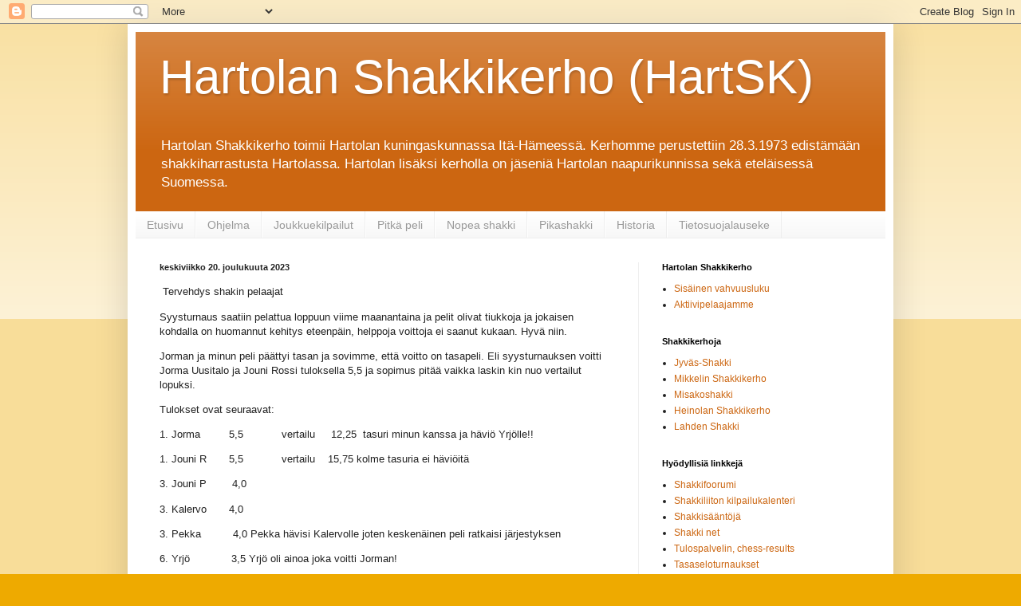

--- FILE ---
content_type: text/html; charset=UTF-8
request_url: https://hartolanshakkikerho.blogspot.com/2023/
body_size: 28119
content:
<!DOCTYPE html>
<html class='v2' dir='ltr' lang='fi'>
<head>
<link href='https://www.blogger.com/static/v1/widgets/335934321-css_bundle_v2.css' rel='stylesheet' type='text/css'/>
<meta content='width=1100' name='viewport'/>
<meta content='text/html; charset=UTF-8' http-equiv='Content-Type'/>
<meta content='blogger' name='generator'/>
<link href='https://hartolanshakkikerho.blogspot.com/favicon.ico' rel='icon' type='image/x-icon'/>
<link href='https://hartolanshakkikerho.blogspot.com/2023/' rel='canonical'/>
<link rel="alternate" type="application/atom+xml" title="Hartolan Shakkikerho (HartSK) - Atom" href="https://hartolanshakkikerho.blogspot.com/feeds/posts/default" />
<link rel="alternate" type="application/rss+xml" title="Hartolan Shakkikerho (HartSK) - RSS" href="https://hartolanshakkikerho.blogspot.com/feeds/posts/default?alt=rss" />
<link rel="service.post" type="application/atom+xml" title="Hartolan Shakkikerho (HartSK) - Atom" href="https://www.blogger.com/feeds/1159929792036721510/posts/default" />
<!--Can't find substitution for tag [blog.ieCssRetrofitLinks]-->
<meta content='https://hartolanshakkikerho.blogspot.com/2023/' property='og:url'/>
<meta content='Hartolan Shakkikerho (HartSK)' property='og:title'/>
<meta content='Hartolan Shakkikerho toimii Hartolan kuningaskunnassa Itä-Hämeessä. Kerhomme perustettiin 28.3.1973 edistämään shakkiharrastusta Hartolassa. Hartolan lisäksi kerholla on jäseniä Hartolan naapurikunnissa sekä eteläisessä Suomessa.' property='og:description'/>
<title>Hartolan Shakkikerho (HartSK): 2023</title>
<style id='page-skin-1' type='text/css'><!--
/*
-----------------------------------------------
Blogger Template Style
Name:     Simple
Designer: Blogger
URL:      www.blogger.com
----------------------------------------------- */
/* Content
----------------------------------------------- */
body {
font: normal normal 12px Arial, Tahoma, Helvetica, FreeSans, sans-serif;
color: #222222;
background: #eeaa00 none repeat scroll top left;
padding: 0 40px 40px 40px;
}
html body .region-inner {
min-width: 0;
max-width: 100%;
width: auto;
}
h2 {
font-size: 22px;
}
a:link {
text-decoration:none;
color: #cc6611;
}
a:visited {
text-decoration:none;
color: #888888;
}
a:hover {
text-decoration:underline;
color: #ff9900;
}
.body-fauxcolumn-outer .fauxcolumn-inner {
background: transparent url(https://resources.blogblog.com/blogblog/data/1kt/simple/body_gradient_tile_light.png) repeat scroll top left;
_background-image: none;
}
.body-fauxcolumn-outer .cap-top {
position: absolute;
z-index: 1;
height: 400px;
width: 100%;
}
.body-fauxcolumn-outer .cap-top .cap-left {
width: 100%;
background: transparent url(https://resources.blogblog.com/blogblog/data/1kt/simple/gradients_light.png) repeat-x scroll top left;
_background-image: none;
}
.content-outer {
-moz-box-shadow: 0 0 40px rgba(0, 0, 0, .15);
-webkit-box-shadow: 0 0 5px rgba(0, 0, 0, .15);
-goog-ms-box-shadow: 0 0 10px #333333;
box-shadow: 0 0 40px rgba(0, 0, 0, .15);
margin-bottom: 1px;
}
.content-inner {
padding: 10px 10px;
}
.content-inner {
background-color: #ffffff;
}
/* Header
----------------------------------------------- */
.header-outer {
background: #cc6611 url(https://resources.blogblog.com/blogblog/data/1kt/simple/gradients_light.png) repeat-x scroll 0 -400px;
_background-image: none;
}
.Header h1 {
font: normal normal 60px Arial, Tahoma, Helvetica, FreeSans, sans-serif;
color: #ffffff;
text-shadow: 1px 2px 3px rgba(0, 0, 0, .2);
}
.Header h1 a {
color: #ffffff;
}
.Header .description {
font-size: 140%;
color: #ffffff;
}
.header-inner .Header .titlewrapper {
padding: 22px 30px;
}
.header-inner .Header .descriptionwrapper {
padding: 0 30px;
}
/* Tabs
----------------------------------------------- */
.tabs-inner .section:first-child {
border-top: 0 solid #eeeeee;
}
.tabs-inner .section:first-child ul {
margin-top: -0;
border-top: 0 solid #eeeeee;
border-left: 0 solid #eeeeee;
border-right: 0 solid #eeeeee;
}
.tabs-inner .widget ul {
background: #f5f5f5 url(https://resources.blogblog.com/blogblog/data/1kt/simple/gradients_light.png) repeat-x scroll 0 -800px;
_background-image: none;
border-bottom: 1px solid #eeeeee;
margin-top: 0;
margin-left: -30px;
margin-right: -30px;
}
.tabs-inner .widget li a {
display: inline-block;
padding: .6em 1em;
font: normal normal 14px Arial, Tahoma, Helvetica, FreeSans, sans-serif;
color: #999999;
border-left: 1px solid #ffffff;
border-right: 1px solid #eeeeee;
}
.tabs-inner .widget li:first-child a {
border-left: none;
}
.tabs-inner .widget li.selected a, .tabs-inner .widget li a:hover {
color: #000000;
background-color: #eeeeee;
text-decoration: none;
}
/* Columns
----------------------------------------------- */
.main-outer {
border-top: 0 solid #eeeeee;
}
.fauxcolumn-left-outer .fauxcolumn-inner {
border-right: 1px solid #eeeeee;
}
.fauxcolumn-right-outer .fauxcolumn-inner {
border-left: 1px solid #eeeeee;
}
/* Headings
----------------------------------------------- */
div.widget > h2,
div.widget h2.title {
margin: 0 0 1em 0;
font: normal bold 11px Arial, Tahoma, Helvetica, FreeSans, sans-serif;
color: #000000;
}
/* Widgets
----------------------------------------------- */
.widget .zippy {
color: #999999;
text-shadow: 2px 2px 1px rgba(0, 0, 0, .1);
}
.widget .popular-posts ul {
list-style: none;
}
/* Posts
----------------------------------------------- */
h2.date-header {
font: normal bold 11px Arial, Tahoma, Helvetica, FreeSans, sans-serif;
}
.date-header span {
background-color: transparent;
color: #222222;
padding: inherit;
letter-spacing: inherit;
margin: inherit;
}
.main-inner {
padding-top: 30px;
padding-bottom: 30px;
}
.main-inner .column-center-inner {
padding: 0 15px;
}
.main-inner .column-center-inner .section {
margin: 0 15px;
}
.post {
margin: 0 0 25px 0;
}
h3.post-title, .comments h4 {
font: normal normal 22px Arial, Tahoma, Helvetica, FreeSans, sans-serif;
margin: .75em 0 0;
}
.post-body {
font-size: 110%;
line-height: 1.4;
position: relative;
}
.post-body img, .post-body .tr-caption-container, .Profile img, .Image img,
.BlogList .item-thumbnail img {
padding: 2px;
background: #ffffff;
border: 1px solid #eeeeee;
-moz-box-shadow: 1px 1px 5px rgba(0, 0, 0, .1);
-webkit-box-shadow: 1px 1px 5px rgba(0, 0, 0, .1);
box-shadow: 1px 1px 5px rgba(0, 0, 0, .1);
}
.post-body img, .post-body .tr-caption-container {
padding: 5px;
}
.post-body .tr-caption-container {
color: #222222;
}
.post-body .tr-caption-container img {
padding: 0;
background: transparent;
border: none;
-moz-box-shadow: 0 0 0 rgba(0, 0, 0, .1);
-webkit-box-shadow: 0 0 0 rgba(0, 0, 0, .1);
box-shadow: 0 0 0 rgba(0, 0, 0, .1);
}
.post-header {
margin: 0 0 1.5em;
line-height: 1.6;
font-size: 90%;
}
.post-footer {
margin: 20px -2px 0;
padding: 5px 10px;
color: #666666;
background-color: #f9f9f9;
border-bottom: 1px solid #eeeeee;
line-height: 1.6;
font-size: 90%;
}
#comments .comment-author {
padding-top: 1.5em;
border-top: 1px solid #eeeeee;
background-position: 0 1.5em;
}
#comments .comment-author:first-child {
padding-top: 0;
border-top: none;
}
.avatar-image-container {
margin: .2em 0 0;
}
#comments .avatar-image-container img {
border: 1px solid #eeeeee;
}
/* Comments
----------------------------------------------- */
.comments .comments-content .icon.blog-author {
background-repeat: no-repeat;
background-image: url([data-uri]);
}
.comments .comments-content .loadmore a {
border-top: 1px solid #999999;
border-bottom: 1px solid #999999;
}
.comments .comment-thread.inline-thread {
background-color: #f9f9f9;
}
.comments .continue {
border-top: 2px solid #999999;
}
/* Accents
---------------------------------------------- */
.section-columns td.columns-cell {
border-left: 1px solid #eeeeee;
}
.blog-pager {
background: transparent none no-repeat scroll top center;
}
.blog-pager-older-link, .home-link,
.blog-pager-newer-link {
background-color: #ffffff;
padding: 5px;
}
.footer-outer {
border-top: 0 dashed #bbbbbb;
}
/* Mobile
----------------------------------------------- */
body.mobile  {
background-size: auto;
}
.mobile .body-fauxcolumn-outer {
background: transparent none repeat scroll top left;
}
.mobile .body-fauxcolumn-outer .cap-top {
background-size: 100% auto;
}
.mobile .content-outer {
-webkit-box-shadow: 0 0 3px rgba(0, 0, 0, .15);
box-shadow: 0 0 3px rgba(0, 0, 0, .15);
}
.mobile .tabs-inner .widget ul {
margin-left: 0;
margin-right: 0;
}
.mobile .post {
margin: 0;
}
.mobile .main-inner .column-center-inner .section {
margin: 0;
}
.mobile .date-header span {
padding: 0.1em 10px;
margin: 0 -10px;
}
.mobile h3.post-title {
margin: 0;
}
.mobile .blog-pager {
background: transparent none no-repeat scroll top center;
}
.mobile .footer-outer {
border-top: none;
}
.mobile .main-inner, .mobile .footer-inner {
background-color: #ffffff;
}
.mobile-index-contents {
color: #222222;
}
.mobile-link-button {
background-color: #cc6611;
}
.mobile-link-button a:link, .mobile-link-button a:visited {
color: #ffffff;
}
.mobile .tabs-inner .section:first-child {
border-top: none;
}
.mobile .tabs-inner .PageList .widget-content {
background-color: #eeeeee;
color: #000000;
border-top: 1px solid #eeeeee;
border-bottom: 1px solid #eeeeee;
}
.mobile .tabs-inner .PageList .widget-content .pagelist-arrow {
border-left: 1px solid #eeeeee;
}

--></style>
<style id='template-skin-1' type='text/css'><!--
body {
min-width: 960px;
}
.content-outer, .content-fauxcolumn-outer, .region-inner {
min-width: 960px;
max-width: 960px;
_width: 960px;
}
.main-inner .columns {
padding-left: 0px;
padding-right: 310px;
}
.main-inner .fauxcolumn-center-outer {
left: 0px;
right: 310px;
/* IE6 does not respect left and right together */
_width: expression(this.parentNode.offsetWidth -
parseInt("0px") -
parseInt("310px") + 'px');
}
.main-inner .fauxcolumn-left-outer {
width: 0px;
}
.main-inner .fauxcolumn-right-outer {
width: 310px;
}
.main-inner .column-left-outer {
width: 0px;
right: 100%;
margin-left: -0px;
}
.main-inner .column-right-outer {
width: 310px;
margin-right: -310px;
}
#layout {
min-width: 0;
}
#layout .content-outer {
min-width: 0;
width: 800px;
}
#layout .region-inner {
min-width: 0;
width: auto;
}
body#layout div.add_widget {
padding: 8px;
}
body#layout div.add_widget a {
margin-left: 32px;
}
--></style>
<link href='https://www.blogger.com/dyn-css/authorization.css?targetBlogID=1159929792036721510&amp;zx=b345ea36-52dd-49ed-be37-18d4620d33d5' media='none' onload='if(media!=&#39;all&#39;)media=&#39;all&#39;' rel='stylesheet'/><noscript><link href='https://www.blogger.com/dyn-css/authorization.css?targetBlogID=1159929792036721510&amp;zx=b345ea36-52dd-49ed-be37-18d4620d33d5' rel='stylesheet'/></noscript>
<meta name='google-adsense-platform-account' content='ca-host-pub-1556223355139109'/>
<meta name='google-adsense-platform-domain' content='blogspot.com'/>

</head>
<body class='loading variant-bold'>
<div class='navbar section' id='navbar' name='Navigointipalkki'><div class='widget Navbar' data-version='1' id='Navbar1'><script type="text/javascript">
    function setAttributeOnload(object, attribute, val) {
      if(window.addEventListener) {
        window.addEventListener('load',
          function(){ object[attribute] = val; }, false);
      } else {
        window.attachEvent('onload', function(){ object[attribute] = val; });
      }
    }
  </script>
<div id="navbar-iframe-container"></div>
<script type="text/javascript" src="https://apis.google.com/js/platform.js"></script>
<script type="text/javascript">
      gapi.load("gapi.iframes:gapi.iframes.style.bubble", function() {
        if (gapi.iframes && gapi.iframes.getContext) {
          gapi.iframes.getContext().openChild({
              url: 'https://www.blogger.com/navbar/1159929792036721510?origin\x3dhttps://hartolanshakkikerho.blogspot.com',
              where: document.getElementById("navbar-iframe-container"),
              id: "navbar-iframe"
          });
        }
      });
    </script><script type="text/javascript">
(function() {
var script = document.createElement('script');
script.type = 'text/javascript';
script.src = '//pagead2.googlesyndication.com/pagead/js/google_top_exp.js';
var head = document.getElementsByTagName('head')[0];
if (head) {
head.appendChild(script);
}})();
</script>
</div></div>
<div class='body-fauxcolumns'>
<div class='fauxcolumn-outer body-fauxcolumn-outer'>
<div class='cap-top'>
<div class='cap-left'></div>
<div class='cap-right'></div>
</div>
<div class='fauxborder-left'>
<div class='fauxborder-right'></div>
<div class='fauxcolumn-inner'>
</div>
</div>
<div class='cap-bottom'>
<div class='cap-left'></div>
<div class='cap-right'></div>
</div>
</div>
</div>
<div class='content'>
<div class='content-fauxcolumns'>
<div class='fauxcolumn-outer content-fauxcolumn-outer'>
<div class='cap-top'>
<div class='cap-left'></div>
<div class='cap-right'></div>
</div>
<div class='fauxborder-left'>
<div class='fauxborder-right'></div>
<div class='fauxcolumn-inner'>
</div>
</div>
<div class='cap-bottom'>
<div class='cap-left'></div>
<div class='cap-right'></div>
</div>
</div>
</div>
<div class='content-outer'>
<div class='content-cap-top cap-top'>
<div class='cap-left'></div>
<div class='cap-right'></div>
</div>
<div class='fauxborder-left content-fauxborder-left'>
<div class='fauxborder-right content-fauxborder-right'></div>
<div class='content-inner'>
<header>
<div class='header-outer'>
<div class='header-cap-top cap-top'>
<div class='cap-left'></div>
<div class='cap-right'></div>
</div>
<div class='fauxborder-left header-fauxborder-left'>
<div class='fauxborder-right header-fauxborder-right'></div>
<div class='region-inner header-inner'>
<div class='header section' id='header' name='Otsikko'><div class='widget Header' data-version='1' id='Header1'>
<div id='header-inner'>
<div class='titlewrapper'>
<h1 class='title'>
<a href='https://hartolanshakkikerho.blogspot.com/'>
Hartolan Shakkikerho (HartSK)
</a>
</h1>
</div>
<div class='descriptionwrapper'>
<p class='description'><span>Hartolan Shakkikerho toimii Hartolan kuningaskunnassa Itä-Hämeessä. Kerhomme perustettiin 28.3.1973 edistämään shakkiharrastusta Hartolassa. Hartolan lisäksi kerholla on jäseniä Hartolan naapurikunnissa sekä eteläisessä Suomessa.</span></p>
</div>
</div>
</div></div>
</div>
</div>
<div class='header-cap-bottom cap-bottom'>
<div class='cap-left'></div>
<div class='cap-right'></div>
</div>
</div>
</header>
<div class='tabs-outer'>
<div class='tabs-cap-top cap-top'>
<div class='cap-left'></div>
<div class='cap-right'></div>
</div>
<div class='fauxborder-left tabs-fauxborder-left'>
<div class='fauxborder-right tabs-fauxborder-right'></div>
<div class='region-inner tabs-inner'>
<div class='tabs section' id='crosscol' name='Kaikki sarakkeet'><div class='widget PageList' data-version='1' id='PageList1'>
<h2>Sivut</h2>
<div class='widget-content'>
<ul>
<li>
<a href='https://hartolanshakkikerho.blogspot.com/'>Etusivu</a>
</li>
<li>
<a href='https://hartolanshakkikerho.blogspot.com/p/syksyn-2018-ohjelma.html'>Ohjelma</a>
</li>
<li>
<a href='https://hartolanshakkikerho.blogspot.com/p/kolmosdivisioona-2018.html'>Joukkuekilpailut</a>
</li>
<li>
<a href='https://hartolanshakkikerho.blogspot.com/p/syysturnaus-2018.html'>Pitkä peli</a>
</li>
<li>
<a href='https://hartolanshakkikerho.blogspot.com/p/nopeat-pelit.html'>Nopea shakki</a>
</li>
<li>
<a href='https://hartolanshakkikerho.blogspot.com/p/syksyn-2018-pikapelit.html'>Pikashakki</a>
</li>
<li>
<a href='https://hartolanshakkikerho.blogspot.com/p/tapahtumat.html'>Historia</a>
</li>
<li>
<a href='https://hartolanshakkikerho.blogspot.com/p/tietosuojalauseke.html'>Tietosuojalauseke</a>
</li>
</ul>
<div class='clear'></div>
</div>
</div></div>
<div class='tabs no-items section' id='crosscol-overflow' name='Cross-Column 2'></div>
</div>
</div>
<div class='tabs-cap-bottom cap-bottom'>
<div class='cap-left'></div>
<div class='cap-right'></div>
</div>
</div>
<div class='main-outer'>
<div class='main-cap-top cap-top'>
<div class='cap-left'></div>
<div class='cap-right'></div>
</div>
<div class='fauxborder-left main-fauxborder-left'>
<div class='fauxborder-right main-fauxborder-right'></div>
<div class='region-inner main-inner'>
<div class='columns fauxcolumns'>
<div class='fauxcolumn-outer fauxcolumn-center-outer'>
<div class='cap-top'>
<div class='cap-left'></div>
<div class='cap-right'></div>
</div>
<div class='fauxborder-left'>
<div class='fauxborder-right'></div>
<div class='fauxcolumn-inner'>
</div>
</div>
<div class='cap-bottom'>
<div class='cap-left'></div>
<div class='cap-right'></div>
</div>
</div>
<div class='fauxcolumn-outer fauxcolumn-left-outer'>
<div class='cap-top'>
<div class='cap-left'></div>
<div class='cap-right'></div>
</div>
<div class='fauxborder-left'>
<div class='fauxborder-right'></div>
<div class='fauxcolumn-inner'>
</div>
</div>
<div class='cap-bottom'>
<div class='cap-left'></div>
<div class='cap-right'></div>
</div>
</div>
<div class='fauxcolumn-outer fauxcolumn-right-outer'>
<div class='cap-top'>
<div class='cap-left'></div>
<div class='cap-right'></div>
</div>
<div class='fauxborder-left'>
<div class='fauxborder-right'></div>
<div class='fauxcolumn-inner'>
</div>
</div>
<div class='cap-bottom'>
<div class='cap-left'></div>
<div class='cap-right'></div>
</div>
</div>
<!-- corrects IE6 width calculation -->
<div class='columns-inner'>
<div class='column-center-outer'>
<div class='column-center-inner'>
<div class='main section' id='main' name='Ensisijainen'><div class='widget Blog' data-version='1' id='Blog1'>
<div class='blog-posts hfeed'>

          <div class="date-outer">
        
<h2 class='date-header'><span>keskiviikko 20. joulukuuta 2023</span></h2>

          <div class="date-posts">
        
<div class='post-outer'>
<div class='post hentry uncustomized-post-template' itemprop='blogPost' itemscope='itemscope' itemtype='http://schema.org/BlogPosting'>
<meta content='1159929792036721510' itemprop='blogId'/>
<meta content='3455770198314265189' itemprop='postId'/>
<a name='3455770198314265189'></a>
<div class='post-header'>
<div class='post-header-line-1'></div>
</div>
<div class='post-body entry-content' id='post-body-3455770198314265189' itemprop='description articleBody'>
<p>&nbsp;Tervehdys shakin pelaajat</p><p>Syysturnaus saatiin pelattua loppuun viime maanantaina ja pelit olivat tiukkoja ja jokaisen kohdalla on huomannut kehitys eteenpäin, helppoja voittoja ei saanut kukaan. Hyvä niin.</p><p>Jorman ja minun peli päättyi tasan ja sovimme, että voitto on tasapeli. Eli syysturnauksen voitti Jorma Uusitalo ja Jouni Rossi tuloksella 5,5 ja sopimus pitää vaikka laskin kin nuo vertailut lopuksi.</p><p>Tulokset ovat seuraavat:</p><p>1. Jorma&nbsp;<span>&nbsp;&nbsp; &nbsp;</span><span>&nbsp; &nbsp; 5,5<span>&nbsp;&nbsp; &nbsp;</span><span>&nbsp;&nbsp; &nbsp;</span><span>&nbsp; &nbsp; vertailu&nbsp;<span>&nbsp; &nbsp; 12,25&nbsp; tasuri minun kanssa ja häviö Yrjölle!!</span></span></span></p><p>1. Jouni R<span>&nbsp;&nbsp; &nbsp;</span><span>&nbsp; &nbsp;5,5<span>&nbsp;&nbsp; &nbsp;</span><span>&nbsp;&nbsp; &nbsp;</span><span>&nbsp; &nbsp; vertailu<span>&nbsp; &nbsp; 15,75 kolme tasuria ei häviöitä</span></span></span></p><p><span><span><span>3. Jouni P<span>&nbsp;&nbsp; &nbsp;</span><span>&nbsp; &nbsp; 4,0</span></span></span></span></p><p><span><span><span><span>3.<span>&nbsp;Kalervo<span>&nbsp;&nbsp; &nbsp;</span><span>&nbsp; &nbsp;4,0</span></span></span></span></span></span></p><p><span><span><span><span><span><span>3. Pekka<span>&nbsp;&nbsp; &nbsp;</span><span>&nbsp; &nbsp; &nbsp; 4,0 Pekka hävisi Kalervolle joten keskenäinen peli ratkaisi järjestyksen</span></span></span></span></span></span></span></p><p>6. Yrjö<span>&nbsp;&nbsp; &nbsp;</span><span>&nbsp;&nbsp; &nbsp;</span><span>&nbsp;&nbsp; &nbsp;</span><span>&nbsp;3,5 Yrjö oli ainoa joka voitti Jorman!</span></p><p><span>7. Teijo<span>&nbsp;&nbsp; &nbsp;</span><span>&nbsp;&nbsp; &nbsp;</span><span>&nbsp; &nbsp; 1,5</span></span></p><p><span><span>8. Toivo<span>&nbsp;&nbsp; &nbsp;</span><span>&nbsp;&nbsp; &nbsp;</span><span>&nbsp; &nbsp; 0 joutui luovuttamaan kaksi peliä</span></span></span></p><p>Seuraavan kerran tavataan 8.1.24 pikapelin merkeissä ja suunnitellaan Mestaruusturnauksen aloittamista.</p><p>HYVÄÄ JOULUA JA MENESTYKSELLISTÄ VUOTTA 2024</p><p>Toivottaa Jouni Rossi</p><p><span><span><span><br /></span></span></span></p>
<div style='clear: both;'></div>
</div>
<div class='post-footer'>
<div class='post-footer-line post-footer-line-1'>
<span class='post-author vcard'>
Lähettänyt
<span class='fn' itemprop='author' itemscope='itemscope' itemtype='http://schema.org/Person'>
<meta content='https://www.blogger.com/profile/10801940919747898134' itemprop='url'/>
<a class='g-profile' href='https://www.blogger.com/profile/10801940919747898134' rel='author' title='author profile'>
<span itemprop='name'>Jouni Rossi</span>
</a>
</span>
</span>
<span class='post-timestamp'>
klo
<meta content='https://hartolanshakkikerho.blogspot.com/2023/12/shin-pelaajat-syysturnaus-saatiin.html' itemprop='url'/>
<a class='timestamp-link' href='https://hartolanshakkikerho.blogspot.com/2023/12/shin-pelaajat-syysturnaus-saatiin.html' rel='bookmark' title='permanent link'><abbr class='published' itemprop='datePublished' title='2023-12-20T21:41:00+02:00'>21.41</abbr></a>
</span>
<span class='post-comment-link'>
<a class='comment-link' href='https://hartolanshakkikerho.blogspot.com/2023/12/shin-pelaajat-syysturnaus-saatiin.html#comment-form' onclick=''>
1 kommentti:
  </a>
</span>
<span class='post-icons'>
<span class='item-control blog-admin pid-678625571'>
<a href='https://www.blogger.com/post-edit.g?blogID=1159929792036721510&postID=3455770198314265189&from=pencil' title='Muokkaa tekstiä'>
<img alt='' class='icon-action' height='18' src='https://resources.blogblog.com/img/icon18_edit_allbkg.gif' width='18'/>
</a>
</span>
</span>
<div class='post-share-buttons goog-inline-block'>
<a class='goog-inline-block share-button sb-email' href='https://www.blogger.com/share-post.g?blogID=1159929792036721510&postID=3455770198314265189&target=email' target='_blank' title='Kohteen lähettäminen sähköpostitse'><span class='share-button-link-text'>Kohteen lähettäminen sähköpostitse</span></a><a class='goog-inline-block share-button sb-blog' href='https://www.blogger.com/share-post.g?blogID=1159929792036721510&postID=3455770198314265189&target=blog' onclick='window.open(this.href, "_blank", "height=270,width=475"); return false;' target='_blank' title='Bloggaa tästä!'><span class='share-button-link-text'>Bloggaa tästä!</span></a><a class='goog-inline-block share-button sb-twitter' href='https://www.blogger.com/share-post.g?blogID=1159929792036721510&postID=3455770198314265189&target=twitter' target='_blank' title='Jaa X:ssä'><span class='share-button-link-text'>Jaa X:ssä</span></a><a class='goog-inline-block share-button sb-facebook' href='https://www.blogger.com/share-post.g?blogID=1159929792036721510&postID=3455770198314265189&target=facebook' onclick='window.open(this.href, "_blank", "height=430,width=640"); return false;' target='_blank' title='Jaa Facebookiin'><span class='share-button-link-text'>Jaa Facebookiin</span></a><a class='goog-inline-block share-button sb-pinterest' href='https://www.blogger.com/share-post.g?blogID=1159929792036721510&postID=3455770198314265189&target=pinterest' target='_blank' title='Jaa Pinterestiin'><span class='share-button-link-text'>Jaa Pinterestiin</span></a>
</div>
</div>
<div class='post-footer-line post-footer-line-2'>
<span class='post-labels'>
</span>
</div>
<div class='post-footer-line post-footer-line-3'>
<span class='post-location'>
</span>
</div>
</div>
</div>
</div>

          </div></div>
        

          <div class="date-outer">
        
<h2 class='date-header'><span>sunnuntai 10. joulukuuta 2023</span></h2>

          <div class="date-posts">
        
<div class='post-outer'>
<div class='post hentry uncustomized-post-template' itemprop='blogPost' itemscope='itemscope' itemtype='http://schema.org/BlogPosting'>
<meta content='1159929792036721510' itemprop='blogId'/>
<meta content='3985112449139161812' itemprop='postId'/>
<a name='3985112449139161812'></a>
<div class='post-header'>
<div class='post-header-line-1'></div>
</div>
<div class='post-body entry-content' id='post-body-3985112449139161812' itemprop='description articleBody'>
<p>&nbsp;Tervehdys shakin pelaajat</p><p>Tänään 10.12.23 oli perinteinen Hartolan Jouluturnaus. Pekka Mäkinen on järjestellyt kisoja jo useamman vuoden ajan. Kiitos Pekalle aktiivisuudesta.</p><p>Tarjoilu pelasi hyvin oli keittoa, karjalanpiirakoita, kahvia ja tietenkin torttuja näin Joulun kunniaksi.</p><p>Pelaajia oli kahdeksan ja miettimisaika oli 20 + 20 min. Taukojen ja jutustelun kanssa siinä vierähti noin viisi tuntia. Oasta mielestä oli mukavaa olla yhdessä shakin merkeissä.</p><p>Sovimme myös ensivuoden ohjelmasta ja päätettiin aloittaa 8.1.2024 pikapelin merkeissä ja sen jälkeen aloitamme Hartolan mestaruusturnauksen.&nbsp;</p><p>Tämän päivän tulokset ovat seuraavat:</p><p>1. Jouni<span>&nbsp;&nbsp; &nbsp;</span><span>&nbsp;&nbsp; &nbsp;</span><span>&nbsp; &nbsp; 6,5/7</span></p><p><span>2. Jorma&nbsp;<span>&nbsp;&nbsp; &nbsp;</span><span>&nbsp;&nbsp; &nbsp;</span><span>&nbsp; 6,0</span></span></p><p><span><span>3. Pekka<span>&nbsp;&nbsp; &nbsp;</span><span>&nbsp;&nbsp; &nbsp;</span><span>&nbsp; &nbsp;5,5</span></span></span></p><p><span><span><span>Tässä palkinto sijat muut pelaajat saivat 1,5 - 4 pistettä.</span></span></span></p><p><span><span><span>Pekka oli järjestänyt vielä oikein komeat pokaalit palkituille ja lisäksi erikoipalkinnon sai Toivo Heinonen, joka on ollut uskollisesti mukana vuosikausia. Kiitos Toivolle aktiivisuudesta.</span></span></span></p><p><span><span><span>Huomenna 11.12.23 pelataan viimeinen kierros syysturnauksesta ja seuraavana maanantaina vielä joitakin rästipelejä.</span></span></span></p><p><span><span><span>Tsemppiä kaikille toivoo Jouni Rossi&nbsp;</span></span></span></p>
<div style='clear: both;'></div>
</div>
<div class='post-footer'>
<div class='post-footer-line post-footer-line-1'>
<span class='post-author vcard'>
Lähettänyt
<span class='fn' itemprop='author' itemscope='itemscope' itemtype='http://schema.org/Person'>
<meta content='https://www.blogger.com/profile/10801940919747898134' itemprop='url'/>
<a class='g-profile' href='https://www.blogger.com/profile/10801940919747898134' rel='author' title='author profile'>
<span itemprop='name'>Jouni Rossi</span>
</a>
</span>
</span>
<span class='post-timestamp'>
klo
<meta content='https://hartolanshakkikerho.blogspot.com/2023/12/shakin-pelaajat-tanaan-10.html' itemprop='url'/>
<a class='timestamp-link' href='https://hartolanshakkikerho.blogspot.com/2023/12/shakin-pelaajat-tanaan-10.html' rel='bookmark' title='permanent link'><abbr class='published' itemprop='datePublished' title='2023-12-10T20:13:00+02:00'>20.13</abbr></a>
</span>
<span class='post-comment-link'>
<a class='comment-link' href='https://hartolanshakkikerho.blogspot.com/2023/12/shakin-pelaajat-tanaan-10.html#comment-form' onclick=''>
1 kommentti:
  </a>
</span>
<span class='post-icons'>
<span class='item-control blog-admin pid-678625571'>
<a href='https://www.blogger.com/post-edit.g?blogID=1159929792036721510&postID=3985112449139161812&from=pencil' title='Muokkaa tekstiä'>
<img alt='' class='icon-action' height='18' src='https://resources.blogblog.com/img/icon18_edit_allbkg.gif' width='18'/>
</a>
</span>
</span>
<div class='post-share-buttons goog-inline-block'>
<a class='goog-inline-block share-button sb-email' href='https://www.blogger.com/share-post.g?blogID=1159929792036721510&postID=3985112449139161812&target=email' target='_blank' title='Kohteen lähettäminen sähköpostitse'><span class='share-button-link-text'>Kohteen lähettäminen sähköpostitse</span></a><a class='goog-inline-block share-button sb-blog' href='https://www.blogger.com/share-post.g?blogID=1159929792036721510&postID=3985112449139161812&target=blog' onclick='window.open(this.href, "_blank", "height=270,width=475"); return false;' target='_blank' title='Bloggaa tästä!'><span class='share-button-link-text'>Bloggaa tästä!</span></a><a class='goog-inline-block share-button sb-twitter' href='https://www.blogger.com/share-post.g?blogID=1159929792036721510&postID=3985112449139161812&target=twitter' target='_blank' title='Jaa X:ssä'><span class='share-button-link-text'>Jaa X:ssä</span></a><a class='goog-inline-block share-button sb-facebook' href='https://www.blogger.com/share-post.g?blogID=1159929792036721510&postID=3985112449139161812&target=facebook' onclick='window.open(this.href, "_blank", "height=430,width=640"); return false;' target='_blank' title='Jaa Facebookiin'><span class='share-button-link-text'>Jaa Facebookiin</span></a><a class='goog-inline-block share-button sb-pinterest' href='https://www.blogger.com/share-post.g?blogID=1159929792036721510&postID=3985112449139161812&target=pinterest' target='_blank' title='Jaa Pinterestiin'><span class='share-button-link-text'>Jaa Pinterestiin</span></a>
</div>
</div>
<div class='post-footer-line post-footer-line-2'>
<span class='post-labels'>
</span>
</div>
<div class='post-footer-line post-footer-line-3'>
<span class='post-location'>
</span>
</div>
</div>
</div>
</div>

          </div></div>
        

          <div class="date-outer">
        
<h2 class='date-header'><span>tiistai 5. joulukuuta 2023</span></h2>

          <div class="date-posts">
        
<div class='post-outer'>
<div class='post hentry uncustomized-post-template' itemprop='blogPost' itemscope='itemscope' itemtype='http://schema.org/BlogPosting'>
<meta content='1159929792036721510' itemprop='blogId'/>
<meta content='6399075837517651442' itemprop='postId'/>
<a name='6399075837517651442'></a>
<div class='post-header'>
<div class='post-header-line-1'></div>
</div>
<div class='post-body entry-content' id='post-body-6399075837517651442' itemprop='description articleBody'>
<p>&nbsp;Tervehdys kapulan tuuppaajat</p><p>Joulu lähenee ja Pekan järjestämä Jouluturnaus on siitä hyvä merkki.</p><p>Jouluturnaus pelataan Su 10.12.23 klo 11:00 alkaen. Pelipaikka kerhon tilat.</p><p>Peliaika 20 + 20 min</p><p>Osanottomaksu 5 ekee sisältää tarjoilun&nbsp;</p><p>Paikkoja rajoitetusti siksi ilmoittautumista odotetaan Pekan puhelimeen</p><p>numeroon 040 552 8960.</p><p>Tervetuloa</p>
<div style='clear: both;'></div>
</div>
<div class='post-footer'>
<div class='post-footer-line post-footer-line-1'>
<span class='post-author vcard'>
Lähettänyt
<span class='fn' itemprop='author' itemscope='itemscope' itemtype='http://schema.org/Person'>
<meta content='https://www.blogger.com/profile/10801940919747898134' itemprop='url'/>
<a class='g-profile' href='https://www.blogger.com/profile/10801940919747898134' rel='author' title='author profile'>
<span itemprop='name'>Jouni Rossi</span>
</a>
</span>
</span>
<span class='post-timestamp'>
klo
<meta content='https://hartolanshakkikerho.blogspot.com/2023/12/kapulan-tuuppaajat-joulu-lahenee-ja.html' itemprop='url'/>
<a class='timestamp-link' href='https://hartolanshakkikerho.blogspot.com/2023/12/kapulan-tuuppaajat-joulu-lahenee-ja.html' rel='bookmark' title='permanent link'><abbr class='published' itemprop='datePublished' title='2023-12-05T14:36:00+02:00'>14.36</abbr></a>
</span>
<span class='post-comment-link'>
<a class='comment-link' href='https://hartolanshakkikerho.blogspot.com/2023/12/kapulan-tuuppaajat-joulu-lahenee-ja.html#comment-form' onclick=''>
Ei kommentteja:
  </a>
</span>
<span class='post-icons'>
<span class='item-control blog-admin pid-678625571'>
<a href='https://www.blogger.com/post-edit.g?blogID=1159929792036721510&postID=6399075837517651442&from=pencil' title='Muokkaa tekstiä'>
<img alt='' class='icon-action' height='18' src='https://resources.blogblog.com/img/icon18_edit_allbkg.gif' width='18'/>
</a>
</span>
</span>
<div class='post-share-buttons goog-inline-block'>
<a class='goog-inline-block share-button sb-email' href='https://www.blogger.com/share-post.g?blogID=1159929792036721510&postID=6399075837517651442&target=email' target='_blank' title='Kohteen lähettäminen sähköpostitse'><span class='share-button-link-text'>Kohteen lähettäminen sähköpostitse</span></a><a class='goog-inline-block share-button sb-blog' href='https://www.blogger.com/share-post.g?blogID=1159929792036721510&postID=6399075837517651442&target=blog' onclick='window.open(this.href, "_blank", "height=270,width=475"); return false;' target='_blank' title='Bloggaa tästä!'><span class='share-button-link-text'>Bloggaa tästä!</span></a><a class='goog-inline-block share-button sb-twitter' href='https://www.blogger.com/share-post.g?blogID=1159929792036721510&postID=6399075837517651442&target=twitter' target='_blank' title='Jaa X:ssä'><span class='share-button-link-text'>Jaa X:ssä</span></a><a class='goog-inline-block share-button sb-facebook' href='https://www.blogger.com/share-post.g?blogID=1159929792036721510&postID=6399075837517651442&target=facebook' onclick='window.open(this.href, "_blank", "height=430,width=640"); return false;' target='_blank' title='Jaa Facebookiin'><span class='share-button-link-text'>Jaa Facebookiin</span></a><a class='goog-inline-block share-button sb-pinterest' href='https://www.blogger.com/share-post.g?blogID=1159929792036721510&postID=6399075837517651442&target=pinterest' target='_blank' title='Jaa Pinterestiin'><span class='share-button-link-text'>Jaa Pinterestiin</span></a>
</div>
</div>
<div class='post-footer-line post-footer-line-2'>
<span class='post-labels'>
</span>
</div>
<div class='post-footer-line post-footer-line-3'>
<span class='post-location'>
</span>
</div>
</div>
</div>
</div>

          </div></div>
        

          <div class="date-outer">
        
<h2 class='date-header'><span>tiistai 21. marraskuuta 2023</span></h2>

          <div class="date-posts">
        
<div class='post-outer'>
<div class='post hentry uncustomized-post-template' itemprop='blogPost' itemscope='itemscope' itemtype='http://schema.org/BlogPosting'>
<meta content='1159929792036721510' itemprop='blogId'/>
<meta content='8187812394377767800' itemprop='postId'/>
<a name='8187812394377767800'></a>
<div class='post-header'>
<div class='post-header-line-1'></div>
</div>
<div class='post-body entry-content' id='post-body-8187812394377767800' itemprop='description articleBody'>
<p>&nbsp;Tervehdys</p><p>seuraava kierros syysturnauksessa on kuudes kierros, peliparit ovat:</p><p>
</p><p style="margin-bottom: 0cm;"><b>27.11. 23 kierros 6</b></p>
<p style="margin-bottom: 0cm;">Kalervo &#8211; Yrjö</p>
<p style="margin-bottom: 0cm;">Jorma -  Jouni P</p>
<p style="margin-bottom: 0cm;">Jouni R &#8211; Pekka</p>
<p style="margin-bottom: 0cm;">Toivo &#8211; Teijo</p><br /><p></p><p>Sitä ennen käydään kuitenkin divari ottelu Shakkiareenalla lauantaina joten pelejä taas tiedossa.</p><p>Tsemppiä toivoo Jouni Rossi</p>
<div style='clear: both;'></div>
</div>
<div class='post-footer'>
<div class='post-footer-line post-footer-line-1'>
<span class='post-author vcard'>
Lähettänyt
<span class='fn' itemprop='author' itemscope='itemscope' itemtype='http://schema.org/Person'>
<meta content='https://www.blogger.com/profile/10801940919747898134' itemprop='url'/>
<a class='g-profile' href='https://www.blogger.com/profile/10801940919747898134' rel='author' title='author profile'>
<span itemprop='name'>Jouni Rossi</span>
</a>
</span>
</span>
<span class='post-timestamp'>
klo
<meta content='https://hartolanshakkikerho.blogspot.com/2023/11/seuraava-kierros-syysturnauksessa-on.html' itemprop='url'/>
<a class='timestamp-link' href='https://hartolanshakkikerho.blogspot.com/2023/11/seuraava-kierros-syysturnauksessa-on.html' rel='bookmark' title='permanent link'><abbr class='published' itemprop='datePublished' title='2023-11-21T16:40:00+02:00'>16.40</abbr></a>
</span>
<span class='post-comment-link'>
<a class='comment-link' href='https://hartolanshakkikerho.blogspot.com/2023/11/seuraava-kierros-syysturnauksessa-on.html#comment-form' onclick=''>
1 kommentti:
  </a>
</span>
<span class='post-icons'>
<span class='item-control blog-admin pid-678625571'>
<a href='https://www.blogger.com/post-edit.g?blogID=1159929792036721510&postID=8187812394377767800&from=pencil' title='Muokkaa tekstiä'>
<img alt='' class='icon-action' height='18' src='https://resources.blogblog.com/img/icon18_edit_allbkg.gif' width='18'/>
</a>
</span>
</span>
<div class='post-share-buttons goog-inline-block'>
<a class='goog-inline-block share-button sb-email' href='https://www.blogger.com/share-post.g?blogID=1159929792036721510&postID=8187812394377767800&target=email' target='_blank' title='Kohteen lähettäminen sähköpostitse'><span class='share-button-link-text'>Kohteen lähettäminen sähköpostitse</span></a><a class='goog-inline-block share-button sb-blog' href='https://www.blogger.com/share-post.g?blogID=1159929792036721510&postID=8187812394377767800&target=blog' onclick='window.open(this.href, "_blank", "height=270,width=475"); return false;' target='_blank' title='Bloggaa tästä!'><span class='share-button-link-text'>Bloggaa tästä!</span></a><a class='goog-inline-block share-button sb-twitter' href='https://www.blogger.com/share-post.g?blogID=1159929792036721510&postID=8187812394377767800&target=twitter' target='_blank' title='Jaa X:ssä'><span class='share-button-link-text'>Jaa X:ssä</span></a><a class='goog-inline-block share-button sb-facebook' href='https://www.blogger.com/share-post.g?blogID=1159929792036721510&postID=8187812394377767800&target=facebook' onclick='window.open(this.href, "_blank", "height=430,width=640"); return false;' target='_blank' title='Jaa Facebookiin'><span class='share-button-link-text'>Jaa Facebookiin</span></a><a class='goog-inline-block share-button sb-pinterest' href='https://www.blogger.com/share-post.g?blogID=1159929792036721510&postID=8187812394377767800&target=pinterest' target='_blank' title='Jaa Pinterestiin'><span class='share-button-link-text'>Jaa Pinterestiin</span></a>
</div>
</div>
<div class='post-footer-line post-footer-line-2'>
<span class='post-labels'>
</span>
</div>
<div class='post-footer-line post-footer-line-3'>
<span class='post-location'>
</span>
</div>
</div>
</div>
</div>

          </div></div>
        

          <div class="date-outer">
        
<h2 class='date-header'><span>torstai 9. marraskuuta 2023</span></h2>

          <div class="date-posts">
        
<div class='post-outer'>
<div class='post hentry uncustomized-post-template' itemprop='blogPost' itemscope='itemscope' itemtype='http://schema.org/BlogPosting'>
<meta content='1159929792036721510' itemprop='blogId'/>
<meta content='6724090758734834900' itemprop='postId'/>
<a name='6724090758734834900'></a>
<div class='post-header'>
<div class='post-header-line-1'></div>
</div>
<div class='post-body entry-content' id='post-body-6724090758734834900' itemprop='description articleBody'>
<p>&nbsp;Tervehdys kapulan tuuppaajat.</p><p>On mennyt jonkin aikaa siitä kun viimeksi postasin jutun. Se johtui monestakin syystä mutta yritän nyt palata entiseen.&nbsp;</p><p>Viime maanantaina pelattiin pikapeliä seitsemän miehen voimin kaksinkertainen kierros 5 + 5 min.</p><p>Tulokset:</p><p>1. Jouni Rossi<span>&nbsp;&nbsp; &nbsp;</span><span>&nbsp;&nbsp; &nbsp;</span><span>&nbsp;&nbsp; &nbsp;</span><span>&nbsp;&nbsp; &nbsp;</span><span>&nbsp; &nbsp; 9,5/12</span></p><p><span>2. Pekka Mäkinen<span>&nbsp;&nbsp; &nbsp;</span><span>&nbsp;&nbsp; &nbsp;</span><span>&nbsp;&nbsp; &nbsp;</span><span>&nbsp; &nbsp; 9</span></span></p><p><span><span>3. Jorma Uusitalo<span>&nbsp;&nbsp; &nbsp;</span><span>&nbsp;&nbsp; &nbsp;</span><span>&nbsp;&nbsp; &nbsp;</span><span>&nbsp; &nbsp; 8</span></span></span></p><p><span><span><span>4. Yrjö Nieminen<span>&nbsp;&nbsp; &nbsp;</span><span>&nbsp;&nbsp; &nbsp;</span><span>&nbsp;&nbsp; &nbsp;</span><span>&nbsp; &nbsp; 4</span></span></span></span></p><p><span><span><span><span>5. Kalervo Joutsijärvi<span>&nbsp;&nbsp; &nbsp;</span><span>&nbsp;&nbsp; &nbsp;</span><span>&nbsp;5</span></span></span></span></span></p><p><span><span><span><span><span>6. Toivo Heinonen<span>&nbsp;&nbsp; &nbsp;</span><span>&nbsp;&nbsp; &nbsp;</span><span>&nbsp;&nbsp; &nbsp;</span><span>&nbsp; 3</span></span></span></span></span></span></p><p><span><span><span><span><span><span>Seuraava divari peli on 25.11.23. Pelipaikkana on Shakkiareena Pitäjänmäellä Helsingissä.</span></span></span></span></span></span></p><p><span><span><span><span><span><span>Se onkin viimeinen vieraspeli ja seuraavat kaksi kierrosta pelataan sitten Hartolassa ensivuoden puolella.</span></span></span></span></span></span></p><p><span><span><span><span><span><span>13.11.23 pelataan viides kierros syysturnausta 2023. Tuloksia ei ole vielä laitettu ylös johtuen siitä, että rästipelejä on jonkin verran ja tulokset elää. Eiköhän nämäkin saada kohdalleen.</span></span></span></span></span></span></p><p><span><span><span><span><span><span>Tsemppiä kaikille ei ole kuin vähän yli 40 päivää niin valo voittaa taas!</span></span></span></span></span></span></p>
<div style='clear: both;'></div>
</div>
<div class='post-footer'>
<div class='post-footer-line post-footer-line-1'>
<span class='post-author vcard'>
Lähettänyt
<span class='fn' itemprop='author' itemscope='itemscope' itemtype='http://schema.org/Person'>
<meta content='https://www.blogger.com/profile/10801940919747898134' itemprop='url'/>
<a class='g-profile' href='https://www.blogger.com/profile/10801940919747898134' rel='author' title='author profile'>
<span itemprop='name'>Jouni Rossi</span>
</a>
</span>
</span>
<span class='post-timestamp'>
klo
<meta content='https://hartolanshakkikerho.blogspot.com/2023/11/kapulan-tuuppaajat.html' itemprop='url'/>
<a class='timestamp-link' href='https://hartolanshakkikerho.blogspot.com/2023/11/kapulan-tuuppaajat.html' rel='bookmark' title='permanent link'><abbr class='published' itemprop='datePublished' title='2023-11-09T17:01:00+02:00'>17.01</abbr></a>
</span>
<span class='post-comment-link'>
<a class='comment-link' href='https://hartolanshakkikerho.blogspot.com/2023/11/kapulan-tuuppaajat.html#comment-form' onclick=''>
1 kommentti:
  </a>
</span>
<span class='post-icons'>
<span class='item-control blog-admin pid-678625571'>
<a href='https://www.blogger.com/post-edit.g?blogID=1159929792036721510&postID=6724090758734834900&from=pencil' title='Muokkaa tekstiä'>
<img alt='' class='icon-action' height='18' src='https://resources.blogblog.com/img/icon18_edit_allbkg.gif' width='18'/>
</a>
</span>
</span>
<div class='post-share-buttons goog-inline-block'>
<a class='goog-inline-block share-button sb-email' href='https://www.blogger.com/share-post.g?blogID=1159929792036721510&postID=6724090758734834900&target=email' target='_blank' title='Kohteen lähettäminen sähköpostitse'><span class='share-button-link-text'>Kohteen lähettäminen sähköpostitse</span></a><a class='goog-inline-block share-button sb-blog' href='https://www.blogger.com/share-post.g?blogID=1159929792036721510&postID=6724090758734834900&target=blog' onclick='window.open(this.href, "_blank", "height=270,width=475"); return false;' target='_blank' title='Bloggaa tästä!'><span class='share-button-link-text'>Bloggaa tästä!</span></a><a class='goog-inline-block share-button sb-twitter' href='https://www.blogger.com/share-post.g?blogID=1159929792036721510&postID=6724090758734834900&target=twitter' target='_blank' title='Jaa X:ssä'><span class='share-button-link-text'>Jaa X:ssä</span></a><a class='goog-inline-block share-button sb-facebook' href='https://www.blogger.com/share-post.g?blogID=1159929792036721510&postID=6724090758734834900&target=facebook' onclick='window.open(this.href, "_blank", "height=430,width=640"); return false;' target='_blank' title='Jaa Facebookiin'><span class='share-button-link-text'>Jaa Facebookiin</span></a><a class='goog-inline-block share-button sb-pinterest' href='https://www.blogger.com/share-post.g?blogID=1159929792036721510&postID=6724090758734834900&target=pinterest' target='_blank' title='Jaa Pinterestiin'><span class='share-button-link-text'>Jaa Pinterestiin</span></a>
</div>
</div>
<div class='post-footer-line post-footer-line-2'>
<span class='post-labels'>
</span>
</div>
<div class='post-footer-line post-footer-line-3'>
<span class='post-location'>
</span>
</div>
</div>
</div>
</div>

          </div></div>
        

          <div class="date-outer">
        
<h2 class='date-header'><span>sunnuntai 22. lokakuuta 2023</span></h2>

          <div class="date-posts">
        
<div class='post-outer'>
<div class='post hentry uncustomized-post-template' itemprop='blogPost' itemscope='itemscope' itemtype='http://schema.org/BlogPosting'>
<meta content='1159929792036721510' itemprop='blogId'/>
<meta content='2958779395191787162' itemprop='postId'/>
<a name='2958779395191787162'></a>
<div class='post-header'>
<div class='post-header-line-1'></div>
</div>
<div class='post-body entry-content' id='post-body-2958779395191787162' itemprop='description articleBody'>
<p>&nbsp;Tervehdys</p><p>Käytiin Lahdessa pelaamassa 3 div toinen kierros ja kyyti oli kylmää tuli takkiin 4 - 0.</p><p>E voi kun sanoa, että Lahden kerhon pelaajat olivat selvästi vahvempia kuin me. Kyselin pelikavereilta miten pelit meni omasta mielestä niin kaikki sanoivat, että aikaa kyllä käytettiin mutta ei löytynyt oikeita aseita torjuakseen vastustajan peliä. Omalta kohdaltani pitää sanoa, että peli oli tasainen siihen asti kunnes päätin tehdä hyökkäyksen ajatuksella upporikasta tai ruti köyhää ja niinhän siinä kävi, että köyhyys tuli. Yksi variantti jäi laskematta ja häviö seurasi parissa siirrossa. Eli omalta kohdaltani pitää harjoitella tuota laskemista ja mahdollisimman monen variantin huomioimista.</p><p>Maanantaina 23.10 ei ole kerhoiltaa pelaajien ollessa muualla tärkeissä tehtävissä.</p><p>Syysturnauksen kolmas kolmas kierros pelataan 30.10.23 peliparit ovat:</p><p></p><p style="margin-bottom: 0cm;"><br />
</p>
<p style="margin-bottom: 0cm;">Kalervo &#8211; Pekka</p>
<p style="margin-bottom: 0cm;">Jorma &#8211; Jouni R</p>
<p style="margin-bottom: 0cm;">Toivo &#8211; Jouni P</p>
<p style="margin-bottom: 0cm;">Teijo &#8211; Yrjö</p><br /><p></p><p>Tervetuloa pelaileman toivoo Jouni Rossi</p>
<div style='clear: both;'></div>
</div>
<div class='post-footer'>
<div class='post-footer-line post-footer-line-1'>
<span class='post-author vcard'>
Lähettänyt
<span class='fn' itemprop='author' itemscope='itemscope' itemtype='http://schema.org/Person'>
<meta content='https://www.blogger.com/profile/10801940919747898134' itemprop='url'/>
<a class='g-profile' href='https://www.blogger.com/profile/10801940919747898134' rel='author' title='author profile'>
<span itemprop='name'>Jouni Rossi</span>
</a>
</span>
</span>
<span class='post-timestamp'>
klo
<meta content='https://hartolanshakkikerho.blogspot.com/2023/10/kaytiin-lahdessa-pelaamassa-3-div.html' itemprop='url'/>
<a class='timestamp-link' href='https://hartolanshakkikerho.blogspot.com/2023/10/kaytiin-lahdessa-pelaamassa-3-div.html' rel='bookmark' title='permanent link'><abbr class='published' itemprop='datePublished' title='2023-10-22T10:01:00+03:00'>10.01</abbr></a>
</span>
<span class='post-comment-link'>
<a class='comment-link' href='https://hartolanshakkikerho.blogspot.com/2023/10/kaytiin-lahdessa-pelaamassa-3-div.html#comment-form' onclick=''>
1 kommentti:
  </a>
</span>
<span class='post-icons'>
<span class='item-control blog-admin pid-678625571'>
<a href='https://www.blogger.com/post-edit.g?blogID=1159929792036721510&postID=2958779395191787162&from=pencil' title='Muokkaa tekstiä'>
<img alt='' class='icon-action' height='18' src='https://resources.blogblog.com/img/icon18_edit_allbkg.gif' width='18'/>
</a>
</span>
</span>
<div class='post-share-buttons goog-inline-block'>
<a class='goog-inline-block share-button sb-email' href='https://www.blogger.com/share-post.g?blogID=1159929792036721510&postID=2958779395191787162&target=email' target='_blank' title='Kohteen lähettäminen sähköpostitse'><span class='share-button-link-text'>Kohteen lähettäminen sähköpostitse</span></a><a class='goog-inline-block share-button sb-blog' href='https://www.blogger.com/share-post.g?blogID=1159929792036721510&postID=2958779395191787162&target=blog' onclick='window.open(this.href, "_blank", "height=270,width=475"); return false;' target='_blank' title='Bloggaa tästä!'><span class='share-button-link-text'>Bloggaa tästä!</span></a><a class='goog-inline-block share-button sb-twitter' href='https://www.blogger.com/share-post.g?blogID=1159929792036721510&postID=2958779395191787162&target=twitter' target='_blank' title='Jaa X:ssä'><span class='share-button-link-text'>Jaa X:ssä</span></a><a class='goog-inline-block share-button sb-facebook' href='https://www.blogger.com/share-post.g?blogID=1159929792036721510&postID=2958779395191787162&target=facebook' onclick='window.open(this.href, "_blank", "height=430,width=640"); return false;' target='_blank' title='Jaa Facebookiin'><span class='share-button-link-text'>Jaa Facebookiin</span></a><a class='goog-inline-block share-button sb-pinterest' href='https://www.blogger.com/share-post.g?blogID=1159929792036721510&postID=2958779395191787162&target=pinterest' target='_blank' title='Jaa Pinterestiin'><span class='share-button-link-text'>Jaa Pinterestiin</span></a>
</div>
</div>
<div class='post-footer-line post-footer-line-2'>
<span class='post-labels'>
</span>
</div>
<div class='post-footer-line post-footer-line-3'>
<span class='post-location'>
</span>
</div>
</div>
</div>
</div>

          </div></div>
        

          <div class="date-outer">
        
<h2 class='date-header'><span>tiistai 17. lokakuuta 2023</span></h2>

          <div class="date-posts">
        
<div class='post-outer'>
<div class='post hentry uncustomized-post-template' itemprop='blogPost' itemscope='itemscope' itemtype='http://schema.org/BlogPosting'>
<meta content='1159929792036721510' itemprop='blogId'/>
<meta content='5419447349836231132' itemprop='postId'/>
<a name='5419447349836231132'></a>
<div class='post-header'>
<div class='post-header-line-1'></div>
</div>
<div class='post-body entry-content' id='post-body-5419447349836231132' itemprop='description articleBody'>
<p>&nbsp;Seuraava div peli on lauantaina 16.10.23. Peli alkaa poikkeuksellisella ajankohdalla kuin 12:30</p><p>Syysturnauksen kolmas kierros pelattiin maanantaina ja tässä tuloksia:</p><p>Jouni P - Yrjö<span>&nbsp;&nbsp; &nbsp;</span><span>&nbsp;&nbsp; &nbsp;</span><span>&nbsp; &nbsp; 1 - 0</span></p><p><span>Teijo - Jorma&nbsp;<span>&nbsp;&nbsp; &nbsp;</span><span>&nbsp;&nbsp; &nbsp;</span><span>&nbsp; &nbsp; 0 - 1</span></span></p><p><span><span>Jouni R Kalervo siirtyy myöhemmin pelattavaksi niin kuin&nbsp;</span></span></p><p><span><span>Pekan ja Toivon peli.</span></span></p><p>Näillä mennään ja ensi maanantaina pikapeliä toivotaan runsasta osanottoa.</p>
<div style='clear: both;'></div>
</div>
<div class='post-footer'>
<div class='post-footer-line post-footer-line-1'>
<span class='post-author vcard'>
Lähettänyt
<span class='fn' itemprop='author' itemscope='itemscope' itemtype='http://schema.org/Person'>
<meta content='https://www.blogger.com/profile/10801940919747898134' itemprop='url'/>
<a class='g-profile' href='https://www.blogger.com/profile/10801940919747898134' rel='author' title='author profile'>
<span itemprop='name'>Jouni Rossi</span>
</a>
</span>
</span>
<span class='post-timestamp'>
klo
<meta content='https://hartolanshakkikerho.blogspot.com/2023/10/div-peli-on-lauantaina-16.html' itemprop='url'/>
<a class='timestamp-link' href='https://hartolanshakkikerho.blogspot.com/2023/10/div-peli-on-lauantaina-16.html' rel='bookmark' title='permanent link'><abbr class='published' itemprop='datePublished' title='2023-10-17T16:56:00+03:00'>16.56</abbr></a>
</span>
<span class='post-comment-link'>
<a class='comment-link' href='https://hartolanshakkikerho.blogspot.com/2023/10/div-peli-on-lauantaina-16.html#comment-form' onclick=''>
Ei kommentteja:
  </a>
</span>
<span class='post-icons'>
<span class='item-control blog-admin pid-678625571'>
<a href='https://www.blogger.com/post-edit.g?blogID=1159929792036721510&postID=5419447349836231132&from=pencil' title='Muokkaa tekstiä'>
<img alt='' class='icon-action' height='18' src='https://resources.blogblog.com/img/icon18_edit_allbkg.gif' width='18'/>
</a>
</span>
</span>
<div class='post-share-buttons goog-inline-block'>
<a class='goog-inline-block share-button sb-email' href='https://www.blogger.com/share-post.g?blogID=1159929792036721510&postID=5419447349836231132&target=email' target='_blank' title='Kohteen lähettäminen sähköpostitse'><span class='share-button-link-text'>Kohteen lähettäminen sähköpostitse</span></a><a class='goog-inline-block share-button sb-blog' href='https://www.blogger.com/share-post.g?blogID=1159929792036721510&postID=5419447349836231132&target=blog' onclick='window.open(this.href, "_blank", "height=270,width=475"); return false;' target='_blank' title='Bloggaa tästä!'><span class='share-button-link-text'>Bloggaa tästä!</span></a><a class='goog-inline-block share-button sb-twitter' href='https://www.blogger.com/share-post.g?blogID=1159929792036721510&postID=5419447349836231132&target=twitter' target='_blank' title='Jaa X:ssä'><span class='share-button-link-text'>Jaa X:ssä</span></a><a class='goog-inline-block share-button sb-facebook' href='https://www.blogger.com/share-post.g?blogID=1159929792036721510&postID=5419447349836231132&target=facebook' onclick='window.open(this.href, "_blank", "height=430,width=640"); return false;' target='_blank' title='Jaa Facebookiin'><span class='share-button-link-text'>Jaa Facebookiin</span></a><a class='goog-inline-block share-button sb-pinterest' href='https://www.blogger.com/share-post.g?blogID=1159929792036721510&postID=5419447349836231132&target=pinterest' target='_blank' title='Jaa Pinterestiin'><span class='share-button-link-text'>Jaa Pinterestiin</span></a>
</div>
</div>
<div class='post-footer-line post-footer-line-2'>
<span class='post-labels'>
</span>
</div>
<div class='post-footer-line post-footer-line-3'>
<span class='post-location'>
</span>
</div>
</div>
</div>
</div>

          </div></div>
        

          <div class="date-outer">
        
<h2 class='date-header'><span>tiistai 10. lokakuuta 2023</span></h2>

          <div class="date-posts">
        
<div class='post-outer'>
<div class='post hentry uncustomized-post-template' itemprop='blogPost' itemscope='itemscope' itemtype='http://schema.org/BlogPosting'>
<meta content='1159929792036721510' itemprop='blogId'/>
<meta content='7059340654773611415' itemprop='postId'/>
<a name='7059340654773611415'></a>
<div class='post-header'>
<div class='post-header-line-1'></div>
</div>
<div class='post-body entry-content' id='post-body-7059340654773611415' itemprop='description articleBody'>
<p>&nbsp;Tervehdys shakinpelaajat</p><p>Maanantaina pelataan seuraava syysturnauksen kierros.</p><p></p><p style="margin-bottom: 0cm;"><b>16. 10. 23 kierros 3</b></p>
<p style="margin-bottom: 0cm;">Jouni R - Kalervo</p>
<p style="margin-bottom: 0cm;">Pekka &#8211; Toivo</p>
<p style="margin-bottom: 0cm;">Jouni P &#8211; Yrjö</p>
<p style="margin-bottom: 0cm;">Teijo &#8211; Jorma</p><p><br /></p>Tervetuloa<p></p>
<div style='clear: both;'></div>
</div>
<div class='post-footer'>
<div class='post-footer-line post-footer-line-1'>
<span class='post-author vcard'>
Lähettänyt
<span class='fn' itemprop='author' itemscope='itemscope' itemtype='http://schema.org/Person'>
<meta content='https://www.blogger.com/profile/10801940919747898134' itemprop='url'/>
<a class='g-profile' href='https://www.blogger.com/profile/10801940919747898134' rel='author' title='author profile'>
<span itemprop='name'>Jouni Rossi</span>
</a>
</span>
</span>
<span class='post-timestamp'>
klo
<meta content='https://hartolanshakkikerho.blogspot.com/2023/10/shakinpelaajat-maanantaina-pelataan.html' itemprop='url'/>
<a class='timestamp-link' href='https://hartolanshakkikerho.blogspot.com/2023/10/shakinpelaajat-maanantaina-pelataan.html' rel='bookmark' title='permanent link'><abbr class='published' itemprop='datePublished' title='2023-10-10T18:21:00+03:00'>18.21</abbr></a>
</span>
<span class='post-comment-link'>
<a class='comment-link' href='https://hartolanshakkikerho.blogspot.com/2023/10/shakinpelaajat-maanantaina-pelataan.html#comment-form' onclick=''>
Ei kommentteja:
  </a>
</span>
<span class='post-icons'>
<span class='item-control blog-admin pid-678625571'>
<a href='https://www.blogger.com/post-edit.g?blogID=1159929792036721510&postID=7059340654773611415&from=pencil' title='Muokkaa tekstiä'>
<img alt='' class='icon-action' height='18' src='https://resources.blogblog.com/img/icon18_edit_allbkg.gif' width='18'/>
</a>
</span>
</span>
<div class='post-share-buttons goog-inline-block'>
<a class='goog-inline-block share-button sb-email' href='https://www.blogger.com/share-post.g?blogID=1159929792036721510&postID=7059340654773611415&target=email' target='_blank' title='Kohteen lähettäminen sähköpostitse'><span class='share-button-link-text'>Kohteen lähettäminen sähköpostitse</span></a><a class='goog-inline-block share-button sb-blog' href='https://www.blogger.com/share-post.g?blogID=1159929792036721510&postID=7059340654773611415&target=blog' onclick='window.open(this.href, "_blank", "height=270,width=475"); return false;' target='_blank' title='Bloggaa tästä!'><span class='share-button-link-text'>Bloggaa tästä!</span></a><a class='goog-inline-block share-button sb-twitter' href='https://www.blogger.com/share-post.g?blogID=1159929792036721510&postID=7059340654773611415&target=twitter' target='_blank' title='Jaa X:ssä'><span class='share-button-link-text'>Jaa X:ssä</span></a><a class='goog-inline-block share-button sb-facebook' href='https://www.blogger.com/share-post.g?blogID=1159929792036721510&postID=7059340654773611415&target=facebook' onclick='window.open(this.href, "_blank", "height=430,width=640"); return false;' target='_blank' title='Jaa Facebookiin'><span class='share-button-link-text'>Jaa Facebookiin</span></a><a class='goog-inline-block share-button sb-pinterest' href='https://www.blogger.com/share-post.g?blogID=1159929792036721510&postID=7059340654773611415&target=pinterest' target='_blank' title='Jaa Pinterestiin'><span class='share-button-link-text'>Jaa Pinterestiin</span></a>
</div>
</div>
<div class='post-footer-line post-footer-line-2'>
<span class='post-labels'>
</span>
</div>
<div class='post-footer-line post-footer-line-3'>
<span class='post-location'>
</span>
</div>
</div>
</div>
</div>

          </div></div>
        

          <div class="date-outer">
        
<h2 class='date-header'><span>maanantai 2. lokakuuta 2023</span></h2>

          <div class="date-posts">
        
<div class='post-outer'>
<div class='post hentry uncustomized-post-template' itemprop='blogPost' itemscope='itemscope' itemtype='http://schema.org/BlogPosting'>
<meta content='1159929792036721510' itemprop='blogId'/>
<meta content='809912447532124843' itemprop='postId'/>
<a name='809912447532124843'></a>
<div class='post-header'>
<div class='post-header-line-1'></div>
</div>
<div class='post-body entry-content' id='post-body-809912447532124843' itemprop='description articleBody'>
<p>&nbsp;Tervehdys tuuppaajat</p><p>Syysturnauksen toinen kierros saatiin pelattua tosin pari ottelua siirtyi eteen päin.</p><p>Tulokset:<br /></p><p>Jouni P - Teijo&nbsp;<span>&nbsp; &nbsp; 1 - 0</span></p><p><span>Toivo - Jouni R<span>&nbsp; &nbsp; 0 - 1</span></span></p><p><span><span>Neljännen kierroksen peli</span></span></p><p><span><span>Kalervo - Pekka&nbsp;<span>&nbsp; &nbsp; 0 - 1</span></span></span></p><p><span><span><span>Ensi maanantaina pelataan pikapeliä</span></span></span></p><p><span><span><span>Tervetuloa toivoo Jouni Rossi</span></span></span></p>
<div style='clear: both;'></div>
</div>
<div class='post-footer'>
<div class='post-footer-line post-footer-line-1'>
<span class='post-author vcard'>
Lähettänyt
<span class='fn' itemprop='author' itemscope='itemscope' itemtype='http://schema.org/Person'>
<meta content='https://www.blogger.com/profile/10801940919747898134' itemprop='url'/>
<a class='g-profile' href='https://www.blogger.com/profile/10801940919747898134' rel='author' title='author profile'>
<span itemprop='name'>Jouni Rossi</span>
</a>
</span>
</span>
<span class='post-timestamp'>
klo
<meta content='https://hartolanshakkikerho.blogspot.com/2023/10/tuuppaajat-syysturnauksen-toinen.html' itemprop='url'/>
<a class='timestamp-link' href='https://hartolanshakkikerho.blogspot.com/2023/10/tuuppaajat-syysturnauksen-toinen.html' rel='bookmark' title='permanent link'><abbr class='published' itemprop='datePublished' title='2023-10-02T23:07:00+03:00'>23.07</abbr></a>
</span>
<span class='post-comment-link'>
<a class='comment-link' href='https://hartolanshakkikerho.blogspot.com/2023/10/tuuppaajat-syysturnauksen-toinen.html#comment-form' onclick=''>
Ei kommentteja:
  </a>
</span>
<span class='post-icons'>
<span class='item-control blog-admin pid-678625571'>
<a href='https://www.blogger.com/post-edit.g?blogID=1159929792036721510&postID=809912447532124843&from=pencil' title='Muokkaa tekstiä'>
<img alt='' class='icon-action' height='18' src='https://resources.blogblog.com/img/icon18_edit_allbkg.gif' width='18'/>
</a>
</span>
</span>
<div class='post-share-buttons goog-inline-block'>
<a class='goog-inline-block share-button sb-email' href='https://www.blogger.com/share-post.g?blogID=1159929792036721510&postID=809912447532124843&target=email' target='_blank' title='Kohteen lähettäminen sähköpostitse'><span class='share-button-link-text'>Kohteen lähettäminen sähköpostitse</span></a><a class='goog-inline-block share-button sb-blog' href='https://www.blogger.com/share-post.g?blogID=1159929792036721510&postID=809912447532124843&target=blog' onclick='window.open(this.href, "_blank", "height=270,width=475"); return false;' target='_blank' title='Bloggaa tästä!'><span class='share-button-link-text'>Bloggaa tästä!</span></a><a class='goog-inline-block share-button sb-twitter' href='https://www.blogger.com/share-post.g?blogID=1159929792036721510&postID=809912447532124843&target=twitter' target='_blank' title='Jaa X:ssä'><span class='share-button-link-text'>Jaa X:ssä</span></a><a class='goog-inline-block share-button sb-facebook' href='https://www.blogger.com/share-post.g?blogID=1159929792036721510&postID=809912447532124843&target=facebook' onclick='window.open(this.href, "_blank", "height=430,width=640"); return false;' target='_blank' title='Jaa Facebookiin'><span class='share-button-link-text'>Jaa Facebookiin</span></a><a class='goog-inline-block share-button sb-pinterest' href='https://www.blogger.com/share-post.g?blogID=1159929792036721510&postID=809912447532124843&target=pinterest' target='_blank' title='Jaa Pinterestiin'><span class='share-button-link-text'>Jaa Pinterestiin</span></a>
</div>
</div>
<div class='post-footer-line post-footer-line-2'>
<span class='post-labels'>
</span>
</div>
<div class='post-footer-line post-footer-line-3'>
<span class='post-location'>
</span>
</div>
</div>
</div>
</div>

          </div></div>
        

          <div class="date-outer">
        
<h2 class='date-header'><span>maanantai 25. syyskuuta 2023</span></h2>

          <div class="date-posts">
        
<div class='post-outer'>
<div class='post hentry uncustomized-post-template' itemprop='blogPost' itemscope='itemscope' itemtype='http://schema.org/BlogPosting'>
<meta content='1159929792036721510' itemprop='blogId'/>
<meta content='4126781913909466112' itemprop='postId'/>
<a name='4126781913909466112'></a>
<div class='post-header'>
<div class='post-header-line-1'></div>
</div>
<div class='post-body entry-content' id='post-body-4126781913909466112' itemprop='description articleBody'>
<p>&nbsp;Tervehdys</p><p>Tuuppailimme kapuloita pikapelin merkeissä seitsemän osanottajan voimin.</p><p>Pelattiin kaksinkertainen sarja.</p><p>Tuloksia:</p><p>1. Jouni Rossi<span>&nbsp;&nbsp; &nbsp;</span><span>&nbsp;&nbsp; &nbsp;</span><span>&nbsp;&nbsp; &nbsp;</span><span>&nbsp;&nbsp; &nbsp;</span><span>&nbsp;&nbsp; &nbsp;</span><span>&nbsp;&nbsp; &nbsp;</span><span>&nbsp; &nbsp; 11/12</span></p><p><span>2. Jorma Uusitalo<span>&nbsp;&nbsp; &nbsp;</span><span>&nbsp;&nbsp; &nbsp;</span><span>&nbsp;&nbsp; &nbsp;</span><span>&nbsp;&nbsp; &nbsp;</span><span>&nbsp;&nbsp; &nbsp;</span><span>&nbsp; &nbsp; 8</span></span></p><p><span><span>3. Jouni Peltonen<span>&nbsp;&nbsp; &nbsp;</span><span>&nbsp;&nbsp; &nbsp;</span><span>&nbsp;&nbsp; &nbsp;</span><span>&nbsp;&nbsp; &nbsp;</span><span>&nbsp;&nbsp; &nbsp;</span><span>&nbsp;&nbsp; &nbsp;</span><span>&nbsp;6</span></span></span></p><p><span><span><span>3. Pekka Mäkinen&nbsp;<span>&nbsp;&nbsp; &nbsp;</span><span>&nbsp;&nbsp; &nbsp;</span><span>&nbsp;&nbsp; &nbsp;</span><span>&nbsp;&nbsp; &nbsp;</span><span>&nbsp;&nbsp; &nbsp;</span><span>&nbsp; &nbsp;6</span></span></span></span></p><p><span><span><span><span>4. Kalervo Joutsijärvi<span>&nbsp;&nbsp; &nbsp;</span><span>&nbsp;&nbsp; &nbsp;</span><span>&nbsp;&nbsp; &nbsp;</span><span>&nbsp;&nbsp; &nbsp;</span><span>&nbsp; &nbsp;4</span></span></span></span></span></p><p><span><span><span><span><span>4. Yrjö Nieminen<span>&nbsp;&nbsp; &nbsp;</span><span>&nbsp;&nbsp; &nbsp;</span><span>&nbsp;&nbsp; &nbsp;</span><span>&nbsp;&nbsp; &nbsp;</span><span>&nbsp;&nbsp; &nbsp;</span><span>&nbsp;&nbsp; &nbsp;</span><span>&nbsp; 4</span></span></span></span></span></span></p><p><span><span><span><span><span><span>7. Toivo Heinonen<span>&nbsp;&nbsp; &nbsp;</span><span>&nbsp;&nbsp; &nbsp;</span><span>&nbsp;&nbsp; &nbsp;</span><span>&nbsp;&nbsp; &nbsp;</span><span>&nbsp;&nbsp; &nbsp;</span><span>&nbsp; &nbsp; 1</span></span></span></span></span></span></span></p><p><span><span><span><span><span><span><span>Kiitos pelaajille ensi maanantaina pelataan pitkänpelin toinen kierros.</span></span></span></span></span></span></span></p><p><span><span><span><span><span><span><span>Peliparit:</span></span></span></span></span></span></span></p><p><span><span><span><span><span><span><span>Kalervo - Jorma</span></span></span></span></span></span></span></p><p><span><span><span><span><span><span><span>Toivo - Jouni R</span></span></span></span></span></span></span></p><p><span><span><span><span><span><span><span>Yrjö - Pekka</span></span></span></span></span></span></span></p><p><span><span><span><span><span><span><span>Jouni P - Teijo</span></span></span></span></span></span></span></p><p><span><span><span><span><span><span><span>Tervetuloa toivoo Jouni Rossi</span></span></span></span></span></span></span></p>
<div style='clear: both;'></div>
</div>
<div class='post-footer'>
<div class='post-footer-line post-footer-line-1'>
<span class='post-author vcard'>
Lähettänyt
<span class='fn' itemprop='author' itemscope='itemscope' itemtype='http://schema.org/Person'>
<meta content='https://www.blogger.com/profile/10801940919747898134' itemprop='url'/>
<a class='g-profile' href='https://www.blogger.com/profile/10801940919747898134' rel='author' title='author profile'>
<span itemprop='name'>Jouni Rossi</span>
</a>
</span>
</span>
<span class='post-timestamp'>
klo
<meta content='https://hartolanshakkikerho.blogspot.com/2023/09/tuuppailimme-kapuloita-pikapelin.html' itemprop='url'/>
<a class='timestamp-link' href='https://hartolanshakkikerho.blogspot.com/2023/09/tuuppailimme-kapuloita-pikapelin.html' rel='bookmark' title='permanent link'><abbr class='published' itemprop='datePublished' title='2023-09-25T22:41:00+03:00'>22.41</abbr></a>
</span>
<span class='post-comment-link'>
<a class='comment-link' href='https://hartolanshakkikerho.blogspot.com/2023/09/tuuppailimme-kapuloita-pikapelin.html#comment-form' onclick=''>
Ei kommentteja:
  </a>
</span>
<span class='post-icons'>
<span class='item-control blog-admin pid-678625571'>
<a href='https://www.blogger.com/post-edit.g?blogID=1159929792036721510&postID=4126781913909466112&from=pencil' title='Muokkaa tekstiä'>
<img alt='' class='icon-action' height='18' src='https://resources.blogblog.com/img/icon18_edit_allbkg.gif' width='18'/>
</a>
</span>
</span>
<div class='post-share-buttons goog-inline-block'>
<a class='goog-inline-block share-button sb-email' href='https://www.blogger.com/share-post.g?blogID=1159929792036721510&postID=4126781913909466112&target=email' target='_blank' title='Kohteen lähettäminen sähköpostitse'><span class='share-button-link-text'>Kohteen lähettäminen sähköpostitse</span></a><a class='goog-inline-block share-button sb-blog' href='https://www.blogger.com/share-post.g?blogID=1159929792036721510&postID=4126781913909466112&target=blog' onclick='window.open(this.href, "_blank", "height=270,width=475"); return false;' target='_blank' title='Bloggaa tästä!'><span class='share-button-link-text'>Bloggaa tästä!</span></a><a class='goog-inline-block share-button sb-twitter' href='https://www.blogger.com/share-post.g?blogID=1159929792036721510&postID=4126781913909466112&target=twitter' target='_blank' title='Jaa X:ssä'><span class='share-button-link-text'>Jaa X:ssä</span></a><a class='goog-inline-block share-button sb-facebook' href='https://www.blogger.com/share-post.g?blogID=1159929792036721510&postID=4126781913909466112&target=facebook' onclick='window.open(this.href, "_blank", "height=430,width=640"); return false;' target='_blank' title='Jaa Facebookiin'><span class='share-button-link-text'>Jaa Facebookiin</span></a><a class='goog-inline-block share-button sb-pinterest' href='https://www.blogger.com/share-post.g?blogID=1159929792036721510&postID=4126781913909466112&target=pinterest' target='_blank' title='Jaa Pinterestiin'><span class='share-button-link-text'>Jaa Pinterestiin</span></a>
</div>
</div>
<div class='post-footer-line post-footer-line-2'>
<span class='post-labels'>
</span>
</div>
<div class='post-footer-line post-footer-line-3'>
<span class='post-location'>
</span>
</div>
</div>
</div>
</div>

          </div></div>
        

          <div class="date-outer">
        
<h2 class='date-header'><span>sunnuntai 24. syyskuuta 2023</span></h2>

          <div class="date-posts">
        
<div class='post-outer'>
<div class='post hentry uncustomized-post-template' itemprop='blogPost' itemscope='itemscope' itemtype='http://schema.org/BlogPosting'>
<meta content='1159929792036721510' itemprop='blogId'/>
<meta content='4014473191917413173' itemprop='postId'/>
<a name='4014473191917413173'></a>
<div class='post-header'>
<div class='post-header-line-1'></div>
</div>
<div class='post-body entry-content' id='post-body-4014473191917413173' itemprop='description articleBody'>
<p>&nbsp;Tervehdys</p><p>Kävimme pelaamassa&nbsp; lauantaina ensimmäisen JSM 3 Div kierroksen pelin Matinkylässä. Hyvät järjestelyt sekä tarjoilut olivat pelaajien mieleen. Pelasimme MatkSk 7 joukkuetta vastaan ja voitimme sen 2,5 - 1,5.</p><p>Pelit olivat tiukkoja sekä mielenkiintoisia. Oli lähellä että Pekan sinnikkyys olisi palkittu ja lähes kahden tunnin miettimisen jälkeen Pekka luovutti pelin vaikka se olisi ehkä tarjonnut tasapelin mahdollisuuksia. Pekka on sitkeä sissi taistelemaan.</p><p>Jouni P teki kesken pelin matin vastustajasta vaikka tilanne oli kaikkea muuta kuin voittoisa asema; hyvä niin piste tuli kotiin.</p><p>Kalervo pelasi voiton nuoresta vastustajastaan joka ei antanut pistettä Kalervolle helpolla. Vastustaja oli jo upseerin voitolla joka sitten liukesi kvaliteetin etuun. Kalervon kokemus oli kuitenkin kova juttu sillä se toi pisteen kotiin.</p><p>Itse pelasin ykköspöydällä ja tasurista sovittiin 21 siirron jälkeen kun tilanne meni aika suljetuksi. Kotona koneella kun tsekkasin lopputilanteen niin kone näytti minulle 0.31 etua eli käytännössä tasa-asemaa.</p><p>Vastustaja joukkue koostui nuorista pelaajista joilta voidaan odottaa tulevaisuudessa hyviä suorituksia.</p><p>Seuraava peli on Lahden shakkikerhoa vastaan 21. 10. 23 ja siihen on aikaa alkaa valmistautua.</p><p>Huomenna maanantaina pelataan kerholla pikapeliä tervetuloa</p><p>toivoo Jouni Rossi</p>
<div style='clear: both;'></div>
</div>
<div class='post-footer'>
<div class='post-footer-line post-footer-line-1'>
<span class='post-author vcard'>
Lähettänyt
<span class='fn' itemprop='author' itemscope='itemscope' itemtype='http://schema.org/Person'>
<meta content='https://www.blogger.com/profile/10801940919747898134' itemprop='url'/>
<a class='g-profile' href='https://www.blogger.com/profile/10801940919747898134' rel='author' title='author profile'>
<span itemprop='name'>Jouni Rossi</span>
</a>
</span>
</span>
<span class='post-timestamp'>
klo
<meta content='https://hartolanshakkikerho.blogspot.com/2023/09/kavimme-pelaamassa-lauantaina.html' itemprop='url'/>
<a class='timestamp-link' href='https://hartolanshakkikerho.blogspot.com/2023/09/kavimme-pelaamassa-lauantaina.html' rel='bookmark' title='permanent link'><abbr class='published' itemprop='datePublished' title='2023-09-24T14:05:00+03:00'>14.05</abbr></a>
</span>
<span class='post-comment-link'>
<a class='comment-link' href='https://hartolanshakkikerho.blogspot.com/2023/09/kavimme-pelaamassa-lauantaina.html#comment-form' onclick=''>
Ei kommentteja:
  </a>
</span>
<span class='post-icons'>
<span class='item-control blog-admin pid-678625571'>
<a href='https://www.blogger.com/post-edit.g?blogID=1159929792036721510&postID=4014473191917413173&from=pencil' title='Muokkaa tekstiä'>
<img alt='' class='icon-action' height='18' src='https://resources.blogblog.com/img/icon18_edit_allbkg.gif' width='18'/>
</a>
</span>
</span>
<div class='post-share-buttons goog-inline-block'>
<a class='goog-inline-block share-button sb-email' href='https://www.blogger.com/share-post.g?blogID=1159929792036721510&postID=4014473191917413173&target=email' target='_blank' title='Kohteen lähettäminen sähköpostitse'><span class='share-button-link-text'>Kohteen lähettäminen sähköpostitse</span></a><a class='goog-inline-block share-button sb-blog' href='https://www.blogger.com/share-post.g?blogID=1159929792036721510&postID=4014473191917413173&target=blog' onclick='window.open(this.href, "_blank", "height=270,width=475"); return false;' target='_blank' title='Bloggaa tästä!'><span class='share-button-link-text'>Bloggaa tästä!</span></a><a class='goog-inline-block share-button sb-twitter' href='https://www.blogger.com/share-post.g?blogID=1159929792036721510&postID=4014473191917413173&target=twitter' target='_blank' title='Jaa X:ssä'><span class='share-button-link-text'>Jaa X:ssä</span></a><a class='goog-inline-block share-button sb-facebook' href='https://www.blogger.com/share-post.g?blogID=1159929792036721510&postID=4014473191917413173&target=facebook' onclick='window.open(this.href, "_blank", "height=430,width=640"); return false;' target='_blank' title='Jaa Facebookiin'><span class='share-button-link-text'>Jaa Facebookiin</span></a><a class='goog-inline-block share-button sb-pinterest' href='https://www.blogger.com/share-post.g?blogID=1159929792036721510&postID=4014473191917413173&target=pinterest' target='_blank' title='Jaa Pinterestiin'><span class='share-button-link-text'>Jaa Pinterestiin</span></a>
</div>
</div>
<div class='post-footer-line post-footer-line-2'>
<span class='post-labels'>
</span>
</div>
<div class='post-footer-line post-footer-line-3'>
<span class='post-location'>
</span>
</div>
</div>
</div>
</div>

          </div></div>
        

          <div class="date-outer">
        
<h2 class='date-header'><span>tiistai 19. syyskuuta 2023</span></h2>

          <div class="date-posts">
        
<div class='post-outer'>
<div class='post hentry uncustomized-post-template' itemprop='blogPost' itemscope='itemscope' itemtype='http://schema.org/BlogPosting'>
<meta content='1159929792036721510' itemprop='blogId'/>
<meta content='1876664074646602812' itemprop='postId'/>
<a name='1876664074646602812'></a>
<div class='post-header'>
<div class='post-header-line-1'></div>
</div>
<div class='post-body entry-content' id='post-body-1876664074646602812' itemprop='description articleBody'>
<p>&nbsp;Tervehdys</p><p>Syysturnaus 2023 alkoi viime maanantaina ja osanottajia on kahdeksan.</p><p>Tuloksia:</p><p>Kalervo - Teijo<span>&nbsp;&nbsp; &nbsp;</span><span>&nbsp;&nbsp; &nbsp;</span><span>&nbsp;&nbsp; &nbsp;</span><span>&nbsp; &nbsp;0,5 - 0,5</span></p><p>Jorma - Toivo<span>&nbsp;&nbsp; &nbsp;</span><span>&nbsp;&nbsp; &nbsp;</span><span>&nbsp;&nbsp; &nbsp;</span><span>&nbsp; &nbsp; &nbsp;1 - 0</span></p><p><span>Jouni R - Yrjö<span>&nbsp;&nbsp; &nbsp;</span><span>&nbsp;&nbsp; &nbsp;</span><span>&nbsp;&nbsp; &nbsp;</span><span>&nbsp; &nbsp; &nbsp;1 - 0</span></span></p><p><span><span>Pekka - Jouni P<span>&nbsp;&nbsp; &nbsp;</span><span>&nbsp;&nbsp; &nbsp;</span><span>&nbsp;&nbsp; &nbsp;</span><span>&nbsp; &nbsp;0,5 - 0,5</span></span></span></p><p><span><span><span>Ensi maanantaina 25.9.23. pelataan pikapeliä</span></span></span></p><p><span><span><span>Syysturnauksen toinen kierros on</span></span></span></p><p><span><span><span>2.10.23. Peliparit:</span></span></span></p><p><span><span><span>Kalervo - Jorma</span></span></span></p><p><span><span><span>Toivo - Jouni R</span></span></span></p><p><span><span><span>Yrjö - Pekka</span></span></span></p><p><span><span><span>Jouni P - Teijo</span></span></span></p><p><span><span><span><br /></span></span></span></p>
<div style='clear: both;'></div>
</div>
<div class='post-footer'>
<div class='post-footer-line post-footer-line-1'>
<span class='post-author vcard'>
Lähettänyt
<span class='fn' itemprop='author' itemscope='itemscope' itemtype='http://schema.org/Person'>
<meta content='https://www.blogger.com/profile/10801940919747898134' itemprop='url'/>
<a class='g-profile' href='https://www.blogger.com/profile/10801940919747898134' rel='author' title='author profile'>
<span itemprop='name'>Jouni Rossi</span>
</a>
</span>
</span>
<span class='post-timestamp'>
klo
<meta content='https://hartolanshakkikerho.blogspot.com/2023/09/syysturnaus-2023-alkoi-viime.html' itemprop='url'/>
<a class='timestamp-link' href='https://hartolanshakkikerho.blogspot.com/2023/09/syysturnaus-2023-alkoi-viime.html' rel='bookmark' title='permanent link'><abbr class='published' itemprop='datePublished' title='2023-09-19T18:03:00+03:00'>18.03</abbr></a>
</span>
<span class='post-comment-link'>
<a class='comment-link' href='https://hartolanshakkikerho.blogspot.com/2023/09/syysturnaus-2023-alkoi-viime.html#comment-form' onclick=''>
Ei kommentteja:
  </a>
</span>
<span class='post-icons'>
<span class='item-control blog-admin pid-678625571'>
<a href='https://www.blogger.com/post-edit.g?blogID=1159929792036721510&postID=1876664074646602812&from=pencil' title='Muokkaa tekstiä'>
<img alt='' class='icon-action' height='18' src='https://resources.blogblog.com/img/icon18_edit_allbkg.gif' width='18'/>
</a>
</span>
</span>
<div class='post-share-buttons goog-inline-block'>
<a class='goog-inline-block share-button sb-email' href='https://www.blogger.com/share-post.g?blogID=1159929792036721510&postID=1876664074646602812&target=email' target='_blank' title='Kohteen lähettäminen sähköpostitse'><span class='share-button-link-text'>Kohteen lähettäminen sähköpostitse</span></a><a class='goog-inline-block share-button sb-blog' href='https://www.blogger.com/share-post.g?blogID=1159929792036721510&postID=1876664074646602812&target=blog' onclick='window.open(this.href, "_blank", "height=270,width=475"); return false;' target='_blank' title='Bloggaa tästä!'><span class='share-button-link-text'>Bloggaa tästä!</span></a><a class='goog-inline-block share-button sb-twitter' href='https://www.blogger.com/share-post.g?blogID=1159929792036721510&postID=1876664074646602812&target=twitter' target='_blank' title='Jaa X:ssä'><span class='share-button-link-text'>Jaa X:ssä</span></a><a class='goog-inline-block share-button sb-facebook' href='https://www.blogger.com/share-post.g?blogID=1159929792036721510&postID=1876664074646602812&target=facebook' onclick='window.open(this.href, "_blank", "height=430,width=640"); return false;' target='_blank' title='Jaa Facebookiin'><span class='share-button-link-text'>Jaa Facebookiin</span></a><a class='goog-inline-block share-button sb-pinterest' href='https://www.blogger.com/share-post.g?blogID=1159929792036721510&postID=1876664074646602812&target=pinterest' target='_blank' title='Jaa Pinterestiin'><span class='share-button-link-text'>Jaa Pinterestiin</span></a>
</div>
</div>
<div class='post-footer-line post-footer-line-2'>
<span class='post-labels'>
</span>
</div>
<div class='post-footer-line post-footer-line-3'>
<span class='post-location'>
</span>
</div>
</div>
</div>
</div>

          </div></div>
        

          <div class="date-outer">
        
<h2 class='date-header'><span>tiistai 12. syyskuuta 2023</span></h2>

          <div class="date-posts">
        
<div class='post-outer'>
<div class='post hentry uncustomized-post-template' itemprop='blogPost' itemscope='itemscope' itemtype='http://schema.org/BlogPosting'>
<meta content='https://blogger.googleusercontent.com/img/a/AVvXsEgH1tPgGneIXH5k7WRuc47hR1gOmkzdD23voR8E2PzxSMBRqfJV4QKDoplHZVLmzlrfNG-0QivbfUPBmj-hIReWxPGSeQYnSelHXz-bPsAxHqFbNyutTcfjEOMpdZnCWQNM8CBJZ2Q3PwS4MHaql7lgqmUxeQ_jVxcZ-Txj-cFSRJzWRtblEvWodNFa6aM=w448-h272' itemprop='image_url'/>
<meta content='1159929792036721510' itemprop='blogId'/>
<meta content='2412493627417903117' itemprop='postId'/>
<a name='2412493627417903117'></a>
<div class='post-header'>
<div class='post-header-line-1'></div>
</div>
<div class='post-body entry-content' id='post-body-2412493627417903117' itemprop='description articleBody'>
<p>&nbsp;</p><p>Syysturnauksen osanottajat ja ensimmäisen kierroksen peliparit.</p><p>Pelit pelataan joka toinen maanantai ja joka toinen kerta pelataan pikapeliä.</p><p><br />Peliparit tarkistetaan vielä kerholla</p><p></p><div class="separator" style="clear: both; text-align: center;"><a href="https://blogger.googleusercontent.com/img/a/AVvXsEgH1tPgGneIXH5k7WRuc47hR1gOmkzdD23voR8E2PzxSMBRqfJV4QKDoplHZVLmzlrfNG-0QivbfUPBmj-hIReWxPGSeQYnSelHXz-bPsAxHqFbNyutTcfjEOMpdZnCWQNM8CBJZ2Q3PwS4MHaql7lgqmUxeQ_jVxcZ-Txj-cFSRJzWRtblEvWodNFa6aM" style="margin-left: 1em; margin-right: 1em;"><img alt="" data-original-height="339" data-original-width="595" height="272" src="https://blogger.googleusercontent.com/img/a/AVvXsEgH1tPgGneIXH5k7WRuc47hR1gOmkzdD23voR8E2PzxSMBRqfJV4QKDoplHZVLmzlrfNG-0QivbfUPBmj-hIReWxPGSeQYnSelHXz-bPsAxHqFbNyutTcfjEOMpdZnCWQNM8CBJZ2Q3PwS4MHaql7lgqmUxeQ_jVxcZ-Txj-cFSRJzWRtblEvWodNFa6aM=w448-h272" width="448" /></a></div><br />Kierrokset<p></p><p>1.<span>&nbsp;&nbsp; &nbsp;</span><span>&nbsp; &nbsp; 18.9.23<span>&nbsp;&nbsp; &nbsp;</span><span>&nbsp; &nbsp; Peliparit</span></span></p><p><span><span>Kalervo - Teijo</span></span></p><p><span><span>Jorma - Toivo</span></span></p><p><span><span>Jouni R - Yrjö</span></span></p><p><span><span>Pekka - Jouni P</span></span></p><p><span><span>Tervetuloa pelaamaan toivoo Jouni Rossi</span></span></p>
<div style='clear: both;'></div>
</div>
<div class='post-footer'>
<div class='post-footer-line post-footer-line-1'>
<span class='post-author vcard'>
Lähettänyt
<span class='fn' itemprop='author' itemscope='itemscope' itemtype='http://schema.org/Person'>
<meta content='https://www.blogger.com/profile/10801940919747898134' itemprop='url'/>
<a class='g-profile' href='https://www.blogger.com/profile/10801940919747898134' rel='author' title='author profile'>
<span itemprop='name'>Jouni Rossi</span>
</a>
</span>
</span>
<span class='post-timestamp'>
klo
<meta content='https://hartolanshakkikerho.blogspot.com/2023/09/syysturnauksen-osanottajat-ja.html' itemprop='url'/>
<a class='timestamp-link' href='https://hartolanshakkikerho.blogspot.com/2023/09/syysturnauksen-osanottajat-ja.html' rel='bookmark' title='permanent link'><abbr class='published' itemprop='datePublished' title='2023-09-12T15:33:00+03:00'>15.33</abbr></a>
</span>
<span class='post-comment-link'>
<a class='comment-link' href='https://hartolanshakkikerho.blogspot.com/2023/09/syysturnauksen-osanottajat-ja.html#comment-form' onclick=''>
1 kommentti:
  </a>
</span>
<span class='post-icons'>
<span class='item-control blog-admin pid-678625571'>
<a href='https://www.blogger.com/post-edit.g?blogID=1159929792036721510&postID=2412493627417903117&from=pencil' title='Muokkaa tekstiä'>
<img alt='' class='icon-action' height='18' src='https://resources.blogblog.com/img/icon18_edit_allbkg.gif' width='18'/>
</a>
</span>
</span>
<div class='post-share-buttons goog-inline-block'>
<a class='goog-inline-block share-button sb-email' href='https://www.blogger.com/share-post.g?blogID=1159929792036721510&postID=2412493627417903117&target=email' target='_blank' title='Kohteen lähettäminen sähköpostitse'><span class='share-button-link-text'>Kohteen lähettäminen sähköpostitse</span></a><a class='goog-inline-block share-button sb-blog' href='https://www.blogger.com/share-post.g?blogID=1159929792036721510&postID=2412493627417903117&target=blog' onclick='window.open(this.href, "_blank", "height=270,width=475"); return false;' target='_blank' title='Bloggaa tästä!'><span class='share-button-link-text'>Bloggaa tästä!</span></a><a class='goog-inline-block share-button sb-twitter' href='https://www.blogger.com/share-post.g?blogID=1159929792036721510&postID=2412493627417903117&target=twitter' target='_blank' title='Jaa X:ssä'><span class='share-button-link-text'>Jaa X:ssä</span></a><a class='goog-inline-block share-button sb-facebook' href='https://www.blogger.com/share-post.g?blogID=1159929792036721510&postID=2412493627417903117&target=facebook' onclick='window.open(this.href, "_blank", "height=430,width=640"); return false;' target='_blank' title='Jaa Facebookiin'><span class='share-button-link-text'>Jaa Facebookiin</span></a><a class='goog-inline-block share-button sb-pinterest' href='https://www.blogger.com/share-post.g?blogID=1159929792036721510&postID=2412493627417903117&target=pinterest' target='_blank' title='Jaa Pinterestiin'><span class='share-button-link-text'>Jaa Pinterestiin</span></a>
</div>
</div>
<div class='post-footer-line post-footer-line-2'>
<span class='post-labels'>
</span>
</div>
<div class='post-footer-line post-footer-line-3'>
<span class='post-location'>
</span>
</div>
</div>
</div>
</div>

          </div></div>
        

          <div class="date-outer">
        
<h2 class='date-header'><span>maanantai 4. syyskuuta 2023</span></h2>

          <div class="date-posts">
        
<div class='post-outer'>
<div class='post hentry uncustomized-post-template' itemprop='blogPost' itemscope='itemscope' itemtype='http://schema.org/BlogPosting'>
<meta content='1159929792036721510' itemprop='blogId'/>
<meta content='4313260108549060503' itemprop='postId'/>
<a name='4313260108549060503'></a>
<div class='post-header'>
<div class='post-header-line-1'></div>
</div>
<div class='post-body entry-content' id='post-body-4313260108549060503' itemprop='description articleBody'>
<p>&nbsp;Tervehdys</p><p>Shakkikerhon syyskausi on sitten korkattu ja homma etenee maanantaisin tästä eteen päin.</p><p>Ehdotin kerholla, että pelattaisiin joka toinen maanantai pikapelejä, jotta saataisiin harjoitusta ensi kesän joukkue blikstiin. Miettikää asiaa ja jutellaan asiasta kerholla.</p><p>Pelasimme pikapeli 5 + 5 min. turnauksen 4.9.23 seuraavin tuloksin:</p><p>1. Jouni Rossi<span>&nbsp;&nbsp; &nbsp;</span><span>&nbsp;&nbsp; &nbsp;</span><span>&nbsp;&nbsp; &nbsp;</span><span>&nbsp; &nbsp; 7/8</span></p><p><span>2. Jorma Uusitalo<span>&nbsp;&nbsp; &nbsp;</span><span>&nbsp;&nbsp; &nbsp;</span><span>&nbsp; &nbsp; 6</span></span></p><p><span><span>3. Yrjö Nieminen<span>&nbsp;&nbsp; &nbsp;</span><span>&nbsp;&nbsp; &nbsp;</span><span>&nbsp; &nbsp; 4</span></span></span></p><p><span><span><span>4. Pekka Mäkinen<span>&nbsp;&nbsp; &nbsp;</span><span>&nbsp;&nbsp; &nbsp;</span><span>&nbsp; &nbsp;3</span></span></span></span></p><p><span><span><span><span>5. Toivo Heinonen<span>&nbsp;&nbsp; &nbsp;</span><span>&nbsp;&nbsp; &nbsp;</span><span>&nbsp; &nbsp;0</span></span></span></span></span></p><p><span><span><span><span><span>Ensi maanantaina suunnitellaan myös pitkän pelin aloittamista.</span></span></span></span></span></p><p><span><span><span><span><span>Tsemppiä toivoo Jouni Rossi</span></span></span></span></span></p>
<div style='clear: both;'></div>
</div>
<div class='post-footer'>
<div class='post-footer-line post-footer-line-1'>
<span class='post-author vcard'>
Lähettänyt
<span class='fn' itemprop='author' itemscope='itemscope' itemtype='http://schema.org/Person'>
<meta content='https://www.blogger.com/profile/10801940919747898134' itemprop='url'/>
<a class='g-profile' href='https://www.blogger.com/profile/10801940919747898134' rel='author' title='author profile'>
<span itemprop='name'>Jouni Rossi</span>
</a>
</span>
</span>
<span class='post-timestamp'>
klo
<meta content='https://hartolanshakkikerho.blogspot.com/2023/09/shakkikerhon-syyskausi-on-sitten.html' itemprop='url'/>
<a class='timestamp-link' href='https://hartolanshakkikerho.blogspot.com/2023/09/shakkikerhon-syyskausi-on-sitten.html' rel='bookmark' title='permanent link'><abbr class='published' itemprop='datePublished' title='2023-09-04T22:07:00+03:00'>22.07</abbr></a>
</span>
<span class='post-comment-link'>
<a class='comment-link' href='https://hartolanshakkikerho.blogspot.com/2023/09/shakkikerhon-syyskausi-on-sitten.html#comment-form' onclick=''>
1 kommentti:
  </a>
</span>
<span class='post-icons'>
<span class='item-control blog-admin pid-678625571'>
<a href='https://www.blogger.com/post-edit.g?blogID=1159929792036721510&postID=4313260108549060503&from=pencil' title='Muokkaa tekstiä'>
<img alt='' class='icon-action' height='18' src='https://resources.blogblog.com/img/icon18_edit_allbkg.gif' width='18'/>
</a>
</span>
</span>
<div class='post-share-buttons goog-inline-block'>
<a class='goog-inline-block share-button sb-email' href='https://www.blogger.com/share-post.g?blogID=1159929792036721510&postID=4313260108549060503&target=email' target='_blank' title='Kohteen lähettäminen sähköpostitse'><span class='share-button-link-text'>Kohteen lähettäminen sähköpostitse</span></a><a class='goog-inline-block share-button sb-blog' href='https://www.blogger.com/share-post.g?blogID=1159929792036721510&postID=4313260108549060503&target=blog' onclick='window.open(this.href, "_blank", "height=270,width=475"); return false;' target='_blank' title='Bloggaa tästä!'><span class='share-button-link-text'>Bloggaa tästä!</span></a><a class='goog-inline-block share-button sb-twitter' href='https://www.blogger.com/share-post.g?blogID=1159929792036721510&postID=4313260108549060503&target=twitter' target='_blank' title='Jaa X:ssä'><span class='share-button-link-text'>Jaa X:ssä</span></a><a class='goog-inline-block share-button sb-facebook' href='https://www.blogger.com/share-post.g?blogID=1159929792036721510&postID=4313260108549060503&target=facebook' onclick='window.open(this.href, "_blank", "height=430,width=640"); return false;' target='_blank' title='Jaa Facebookiin'><span class='share-button-link-text'>Jaa Facebookiin</span></a><a class='goog-inline-block share-button sb-pinterest' href='https://www.blogger.com/share-post.g?blogID=1159929792036721510&postID=4313260108549060503&target=pinterest' target='_blank' title='Jaa Pinterestiin'><span class='share-button-link-text'>Jaa Pinterestiin</span></a>
</div>
</div>
<div class='post-footer-line post-footer-line-2'>
<span class='post-labels'>
</span>
</div>
<div class='post-footer-line post-footer-line-3'>
<span class='post-location'>
</span>
</div>
</div>
</div>
</div>

          </div></div>
        

          <div class="date-outer">
        
<h2 class='date-header'><span>lauantai 2. syyskuuta 2023</span></h2>

          <div class="date-posts">
        
<div class='post-outer'>
<div class='post hentry uncustomized-post-template' itemprop='blogPost' itemscope='itemscope' itemtype='http://schema.org/BlogPosting'>
<meta content='1159929792036721510' itemprop='blogId'/>
<meta content='3236472020984395011' itemprop='postId'/>
<a name='3236472020984395011'></a>
<div class='post-header'>
<div class='post-header-line-1'></div>
</div>
<div class='post-body entry-content' id='post-body-3236472020984395011' itemprop='description articleBody'>
<p>&nbsp;Tervehdys kapulan tuuppaajat</p><p>sormia syyhyttää päästä taas pelaamaan ja se on ihan ok. Kerhoillat alkavat maanantaina 4.9.23.</p><p>Tervetuloa. Pelataan samalla pieni pikapeliturnaus ja jutellaan syksyn tapahtumista.</p><p>Kolmos divarin ensimmäinen peli on 23.9 alla peli aikataulu ja vastustajat.</p><p></p><p align="LEFT" style="margin-bottom: 0cm; orphans: 2; widows: 2;"><span style="color: black;"><span style="font-family: Arimo, Helvetica, Arial, Lucida, sans-serif;"><span style="font-size: x-small;"><span style="font-style: normal;"><b>La
23.9.2023, 1.k.</b></span></span></span></span><br /><span style="color: black;"><span style="font-family: Arimo, Helvetica, Arial, Lucida, sans-serif;"><span style="font-size: x-small;"><span style="font-style: normal;"><b>Espoo
MatSK 8-HartSK</b></span></span></span></span> 
</p>
<p align="LEFT" style="margin-bottom: 0cm; orphans: 2; widows: 2;"><b style="font-family: Arimo, Helvetica, Arial, Lucida, sans-serif; font-size: 10pt;">La
21.10.2023,. 2.k.</b></p><p align="LEFT" style="font-style: normal; orphans: 2; widows: 2;"><span style="color: black;"><span style="font-family: Arimo, Helvetica, Arial, Lucida, sans-serif;"><span style="font-size: x-small;"><b>Lahti LahS 2-HartSK</b></span></span></span></p>
<p><span style="color: black;"><span style="font-family: Arimo, Helvetica, Arial, Lucida, sans-serif;"><span style="font-size: x-small;"><span style="font-style: normal;"><b>La
25.11.2023, 3.k.</b></span></span></span></span><br /><span style="color: black;"><span style="font-family: Arimo, Helvetica, Arial, Lucida, sans-serif;"><span style="font-size: x-small;"><span style="font-style: normal;"><b>HSL
ESK-HartSK</b></span></span></span></span> 
</p>
<p><span style="color: black;"><span style="font-family: Arimo, Helvetica, Arial, Lucida, sans-serif;"><span style="font-size: x-small;"><span style="font-style: normal;"><b>La
13.1.2024, 4.k.</b></span></span></span></span><br /><span style="color: black;"><span style="font-family: Arimo, Helvetica, Arial, Lucida, sans-serif;"><span style="font-size: x-small;"><span style="font-style: normal;"><b>Hartola
HartSK-EtVaS 6</b></span></span></span></span> 
</p>
<p><span style="color: black;"><span style="font-family: Arimo, Helvetica, Arial, Lucida, sans-serif;"><span style="font-size: x-small;"><span style="font-style: normal;"><b>La
10.2.2024, 5.k.</b></span></span></span></span><br /><span style="color: black;"><span style="font-family: Arimo, Helvetica, Arial, Lucida, sans-serif;"><span style="font-size: x-small;"><span style="font-style: normal;"><b>Hartola
HartSK-JärvSK</b></span></span></span></span> <br /><br />Pelipaikat tulevat tietoon myöhemmin.</p><p>Sitten myös pitää keskustella kolmen kerhon turnauksista kuukausittain. Nyt tiedämme ainakin ne päivät jotka eivät sovi.</p><p>Nähdään kerolla tsemppiä toivoo Jouni Rossi</p><br /><p></p>
<div style='clear: both;'></div>
</div>
<div class='post-footer'>
<div class='post-footer-line post-footer-line-1'>
<span class='post-author vcard'>
Lähettänyt
<span class='fn' itemprop='author' itemscope='itemscope' itemtype='http://schema.org/Person'>
<meta content='https://www.blogger.com/profile/10801940919747898134' itemprop='url'/>
<a class='g-profile' href='https://www.blogger.com/profile/10801940919747898134' rel='author' title='author profile'>
<span itemprop='name'>Jouni Rossi</span>
</a>
</span>
</span>
<span class='post-timestamp'>
klo
<meta content='https://hartolanshakkikerho.blogspot.com/2023/09/kapulan-tuuppaajat-sormia-syyhyttaa.html' itemprop='url'/>
<a class='timestamp-link' href='https://hartolanshakkikerho.blogspot.com/2023/09/kapulan-tuuppaajat-sormia-syyhyttaa.html' rel='bookmark' title='permanent link'><abbr class='published' itemprop='datePublished' title='2023-09-02T11:37:00+03:00'>11.37</abbr></a>
</span>
<span class='post-comment-link'>
<a class='comment-link' href='https://hartolanshakkikerho.blogspot.com/2023/09/kapulan-tuuppaajat-sormia-syyhyttaa.html#comment-form' onclick=''>
1 kommentti:
  </a>
</span>
<span class='post-icons'>
<span class='item-control blog-admin pid-678625571'>
<a href='https://www.blogger.com/post-edit.g?blogID=1159929792036721510&postID=3236472020984395011&from=pencil' title='Muokkaa tekstiä'>
<img alt='' class='icon-action' height='18' src='https://resources.blogblog.com/img/icon18_edit_allbkg.gif' width='18'/>
</a>
</span>
</span>
<div class='post-share-buttons goog-inline-block'>
<a class='goog-inline-block share-button sb-email' href='https://www.blogger.com/share-post.g?blogID=1159929792036721510&postID=3236472020984395011&target=email' target='_blank' title='Kohteen lähettäminen sähköpostitse'><span class='share-button-link-text'>Kohteen lähettäminen sähköpostitse</span></a><a class='goog-inline-block share-button sb-blog' href='https://www.blogger.com/share-post.g?blogID=1159929792036721510&postID=3236472020984395011&target=blog' onclick='window.open(this.href, "_blank", "height=270,width=475"); return false;' target='_blank' title='Bloggaa tästä!'><span class='share-button-link-text'>Bloggaa tästä!</span></a><a class='goog-inline-block share-button sb-twitter' href='https://www.blogger.com/share-post.g?blogID=1159929792036721510&postID=3236472020984395011&target=twitter' target='_blank' title='Jaa X:ssä'><span class='share-button-link-text'>Jaa X:ssä</span></a><a class='goog-inline-block share-button sb-facebook' href='https://www.blogger.com/share-post.g?blogID=1159929792036721510&postID=3236472020984395011&target=facebook' onclick='window.open(this.href, "_blank", "height=430,width=640"); return false;' target='_blank' title='Jaa Facebookiin'><span class='share-button-link-text'>Jaa Facebookiin</span></a><a class='goog-inline-block share-button sb-pinterest' href='https://www.blogger.com/share-post.g?blogID=1159929792036721510&postID=3236472020984395011&target=pinterest' target='_blank' title='Jaa Pinterestiin'><span class='share-button-link-text'>Jaa Pinterestiin</span></a>
</div>
</div>
<div class='post-footer-line post-footer-line-2'>
<span class='post-labels'>
</span>
</div>
<div class='post-footer-line post-footer-line-3'>
<span class='post-location'>
</span>
</div>
</div>
</div>
</div>

          </div></div>
        

          <div class="date-outer">
        
<h2 class='date-header'><span>maanantai 14. elokuuta 2023</span></h2>

          <div class="date-posts">
        
<div class='post-outer'>
<div class='post hentry uncustomized-post-template' itemprop='blogPost' itemscope='itemscope' itemtype='http://schema.org/BlogPosting'>
<meta content='1159929792036721510' itemprop='blogId'/>
<meta content='7210155482517770597' itemprop='postId'/>
<a name='7210155482517770597'></a>
<div class='post-header'>
<div class='post-header-line-1'></div>
</div>
<div class='post-body entry-content' id='post-body-7210155482517770597' itemprop='description articleBody'>
<p>&nbsp;Tervehdys</p><p>Aikaisemmasta postaukseta unohtui tärkeä ilmoitus.</p><p>Olen ilmoittanut Hartolan Sk:n JSM 3 Div peleihin. Tänä vuonna pelataan nelimiehisillä joukkueilla, joten on helpompi saada pelaajat kasaan.</p><p>Pelejä on joko neljä tai viisi riippuen lohkojaosta. Kotiotteluita on joka kaksi tai kolme riippuen arvonnasta.</p><p>Omavaltaisesti ilmoitin joukkueeseen neljä pelaajaa: Pekka Mäkisen, Kalervo Joutsijärven, Jouni Peltosen sekä itseni&nbsp; koska joku joukkue oli ilmoitettava.</p><p>Loput kerhon pelaajat ovat sitten varapelaajia jos jollekin tulee este ja näin pääsee mahdollisimman moni pelaamaan eikä pelit rasita ketään kohtuuttomasti.</p><p>Hyötynä turnaukseen osallistumisesta pidän sitä, että päästään pelaamaan erilaisia vastustajia vastaan.</p><p>Keskustelu jatkuu kerholla 4.9 että siihen saakka</p><p>tsemppiä toivoo Jouni Rossi</p>
<div style='clear: both;'></div>
</div>
<div class='post-footer'>
<div class='post-footer-line post-footer-line-1'>
<span class='post-author vcard'>
Lähettänyt
<span class='fn' itemprop='author' itemscope='itemscope' itemtype='http://schema.org/Person'>
<meta content='https://www.blogger.com/profile/10801940919747898134' itemprop='url'/>
<a class='g-profile' href='https://www.blogger.com/profile/10801940919747898134' rel='author' title='author profile'>
<span itemprop='name'>Jouni Rossi</span>
</a>
</span>
</span>
<span class='post-timestamp'>
klo
<meta content='https://hartolanshakkikerho.blogspot.com/2023/08/aikaisemmasta-postaukseta-unohtui.html' itemprop='url'/>
<a class='timestamp-link' href='https://hartolanshakkikerho.blogspot.com/2023/08/aikaisemmasta-postaukseta-unohtui.html' rel='bookmark' title='permanent link'><abbr class='published' itemprop='datePublished' title='2023-08-14T18:03:00+03:00'>18.03</abbr></a>
</span>
<span class='post-comment-link'>
<a class='comment-link' href='https://hartolanshakkikerho.blogspot.com/2023/08/aikaisemmasta-postaukseta-unohtui.html#comment-form' onclick=''>
Ei kommentteja:
  </a>
</span>
<span class='post-icons'>
<span class='item-control blog-admin pid-678625571'>
<a href='https://www.blogger.com/post-edit.g?blogID=1159929792036721510&postID=7210155482517770597&from=pencil' title='Muokkaa tekstiä'>
<img alt='' class='icon-action' height='18' src='https://resources.blogblog.com/img/icon18_edit_allbkg.gif' width='18'/>
</a>
</span>
</span>
<div class='post-share-buttons goog-inline-block'>
<a class='goog-inline-block share-button sb-email' href='https://www.blogger.com/share-post.g?blogID=1159929792036721510&postID=7210155482517770597&target=email' target='_blank' title='Kohteen lähettäminen sähköpostitse'><span class='share-button-link-text'>Kohteen lähettäminen sähköpostitse</span></a><a class='goog-inline-block share-button sb-blog' href='https://www.blogger.com/share-post.g?blogID=1159929792036721510&postID=7210155482517770597&target=blog' onclick='window.open(this.href, "_blank", "height=270,width=475"); return false;' target='_blank' title='Bloggaa tästä!'><span class='share-button-link-text'>Bloggaa tästä!</span></a><a class='goog-inline-block share-button sb-twitter' href='https://www.blogger.com/share-post.g?blogID=1159929792036721510&postID=7210155482517770597&target=twitter' target='_blank' title='Jaa X:ssä'><span class='share-button-link-text'>Jaa X:ssä</span></a><a class='goog-inline-block share-button sb-facebook' href='https://www.blogger.com/share-post.g?blogID=1159929792036721510&postID=7210155482517770597&target=facebook' onclick='window.open(this.href, "_blank", "height=430,width=640"); return false;' target='_blank' title='Jaa Facebookiin'><span class='share-button-link-text'>Jaa Facebookiin</span></a><a class='goog-inline-block share-button sb-pinterest' href='https://www.blogger.com/share-post.g?blogID=1159929792036721510&postID=7210155482517770597&target=pinterest' target='_blank' title='Jaa Pinterestiin'><span class='share-button-link-text'>Jaa Pinterestiin</span></a>
</div>
</div>
<div class='post-footer-line post-footer-line-2'>
<span class='post-labels'>
</span>
</div>
<div class='post-footer-line post-footer-line-3'>
<span class='post-location'>
</span>
</div>
</div>
</div>
</div>

          </div></div>
        

          <div class="date-outer">
        
<h2 class='date-header'><span>sunnuntai 13. elokuuta 2023</span></h2>

          <div class="date-posts">
        
<div class='post-outer'>
<div class='post hentry uncustomized-post-template' itemprop='blogPost' itemscope='itemscope' itemtype='http://schema.org/BlogPosting'>
<meta content='1159929792036721510' itemprop='blogId'/>
<meta content='6547687497670326094' itemprop='postId'/>
<a name='6547687497670326094'></a>
<div class='post-header'>
<div class='post-header-line-1'></div>
</div>
<div class='post-body entry-content' id='post-body-6547687497670326094' itemprop='description articleBody'>
<p>&nbsp;Tervehdys kapulan tuuppaajat</p><p>Pkapelin Sm:t olivat kiva kokemus vaikka sijoitus ei ollutkaan mikään loistokas. Saatiin kuitenkin olla mukana pelaamassa ja mukavassa porukassa sekä oma joukkue että kaikki osanottajat. Fiilis oli mukava ja letkeä. Ensi vuonna Helsinki kutsuu peleihin. Se täytyy kuitenkin sanoa, että pikapeliä pitäisi pelata useammin kuin kerran kuussa, koska se toisi rutiinia peleihin. Huomasi sen kun pelasin sellaisten vastustajien kanssa, jotka pelaavat vain pikapeliä. Täytyy jutella kerholla mitä mieltä muut ovat.</p><p>Syksy lähenee ja kerhoillat alkavat 4.9.23 ja silloin pelataan pikapeliä ja sovitaan syksyn ohjelmasta.</p><p>Tervetuloa kaikki jotka olette kiinnostuneet pelaaman shakkia mukaan sekä uudet että vanhat.</p><p>Toivottaa Jouni Rossi</p>
<div style='clear: both;'></div>
</div>
<div class='post-footer'>
<div class='post-footer-line post-footer-line-1'>
<span class='post-author vcard'>
Lähettänyt
<span class='fn' itemprop='author' itemscope='itemscope' itemtype='http://schema.org/Person'>
<meta content='https://www.blogger.com/profile/10801940919747898134' itemprop='url'/>
<a class='g-profile' href='https://www.blogger.com/profile/10801940919747898134' rel='author' title='author profile'>
<span itemprop='name'>Jouni Rossi</span>
</a>
</span>
</span>
<span class='post-timestamp'>
klo
<meta content='https://hartolanshakkikerho.blogspot.com/2023/08/kapulan-tuuppaajat-pkapelin-smt-olivat.html' itemprop='url'/>
<a class='timestamp-link' href='https://hartolanshakkikerho.blogspot.com/2023/08/kapulan-tuuppaajat-pkapelin-smt-olivat.html' rel='bookmark' title='permanent link'><abbr class='published' itemprop='datePublished' title='2023-08-13T18:17:00+03:00'>18.17</abbr></a>
</span>
<span class='post-comment-link'>
<a class='comment-link' href='https://hartolanshakkikerho.blogspot.com/2023/08/kapulan-tuuppaajat-pkapelin-smt-olivat.html#comment-form' onclick=''>
1 kommentti:
  </a>
</span>
<span class='post-icons'>
<span class='item-control blog-admin pid-678625571'>
<a href='https://www.blogger.com/post-edit.g?blogID=1159929792036721510&postID=6547687497670326094&from=pencil' title='Muokkaa tekstiä'>
<img alt='' class='icon-action' height='18' src='https://resources.blogblog.com/img/icon18_edit_allbkg.gif' width='18'/>
</a>
</span>
</span>
<div class='post-share-buttons goog-inline-block'>
<a class='goog-inline-block share-button sb-email' href='https://www.blogger.com/share-post.g?blogID=1159929792036721510&postID=6547687497670326094&target=email' target='_blank' title='Kohteen lähettäminen sähköpostitse'><span class='share-button-link-text'>Kohteen lähettäminen sähköpostitse</span></a><a class='goog-inline-block share-button sb-blog' href='https://www.blogger.com/share-post.g?blogID=1159929792036721510&postID=6547687497670326094&target=blog' onclick='window.open(this.href, "_blank", "height=270,width=475"); return false;' target='_blank' title='Bloggaa tästä!'><span class='share-button-link-text'>Bloggaa tästä!</span></a><a class='goog-inline-block share-button sb-twitter' href='https://www.blogger.com/share-post.g?blogID=1159929792036721510&postID=6547687497670326094&target=twitter' target='_blank' title='Jaa X:ssä'><span class='share-button-link-text'>Jaa X:ssä</span></a><a class='goog-inline-block share-button sb-facebook' href='https://www.blogger.com/share-post.g?blogID=1159929792036721510&postID=6547687497670326094&target=facebook' onclick='window.open(this.href, "_blank", "height=430,width=640"); return false;' target='_blank' title='Jaa Facebookiin'><span class='share-button-link-text'>Jaa Facebookiin</span></a><a class='goog-inline-block share-button sb-pinterest' href='https://www.blogger.com/share-post.g?blogID=1159929792036721510&postID=6547687497670326094&target=pinterest' target='_blank' title='Jaa Pinterestiin'><span class='share-button-link-text'>Jaa Pinterestiin</span></a>
</div>
</div>
<div class='post-footer-line post-footer-line-2'>
<span class='post-labels'>
</span>
</div>
<div class='post-footer-line post-footer-line-3'>
<span class='post-location'>
</span>
</div>
</div>
</div>
</div>

          </div></div>
        

          <div class="date-outer">
        
<h2 class='date-header'><span>sunnuntai 30. heinäkuuta 2023</span></h2>

          <div class="date-posts">
        
<div class='post-outer'>
<div class='post hentry uncustomized-post-template' itemprop='blogPost' itemscope='itemscope' itemtype='http://schema.org/BlogPosting'>
<meta content='1159929792036721510' itemprop='blogId'/>
<meta content='1062112750476832753' itemprop='postId'/>
<a name='1062112750476832753'></a>
<div class='post-header'>
<div class='post-header-line-1'></div>
</div>
<div class='post-body entry-content' id='post-body-1062112750476832753' itemprop='description articleBody'>
<p>&nbsp;Tervehdys kapulan tuuppaajat</p><p>IH-turnaus ja Hartolan shakkikerhon 50 v. turnaus on sitten pidetty 29.7 Kuninkaan potissa.</p><p>Osanottajia oli sopivasti, että saatiin mukava ja hyvähenkinen turnaus pidettyä. Pelit olivat ihan ok vaikka Joona voittikin puhtaalla pelillä IH-turnauksen tänä vuonna. Kiitos sponsorille Eli Eskolle kaikesta hyvästä mitä meille annoit.</p><p>Tulokset:</p><p>1. Joona Tuominen<span>&nbsp;&nbsp; &nbsp;</span><span>&nbsp;&nbsp; &nbsp;</span><span>&nbsp; &nbsp; 8/8!</span></p><p><span>2. Kimmo Närhi<span>&nbsp;&nbsp; &nbsp;</span><span>&nbsp;&nbsp; &nbsp;</span><span>&nbsp;&nbsp; &nbsp;</span><span>&nbsp;&nbsp; &nbsp;</span><span>&nbsp; &nbsp;7</span></span></p><p><span><span>3. Erkki Pursiainen<span>&nbsp;&nbsp; &nbsp;</span><span>&nbsp;&nbsp; &nbsp;</span><span>&nbsp;&nbsp; &nbsp;</span><span>&nbsp; &nbsp;6</span></span></span></p><p><span><span><span>4. Raimo Kostiainen<span>&nbsp;&nbsp; &nbsp;</span><span>&nbsp;&nbsp; &nbsp;</span><span>&nbsp;&nbsp; &nbsp;</span><span>&nbsp;4</span></span></span></span></p><p><span><span><span>5. Aapo Hakkarainen<span>&nbsp;&nbsp; &nbsp;</span><span>&nbsp;&nbsp; &nbsp;</span><span>&nbsp; &nbsp;3,5</span></span></span></span></p><p><span><span><span>6. Jouni Rossi<span>&nbsp;&nbsp; &nbsp;</span><span>&nbsp;&nbsp; &nbsp;</span><span>&nbsp;&nbsp; &nbsp;</span><span>&nbsp;&nbsp; &nbsp;</span><span>&nbsp;&nbsp; &nbsp;</span><span>&nbsp; &nbsp;3,5</span></span></span></span></p><p><span><span><span>7. Annina Närhi<span>&nbsp;&nbsp; &nbsp;</span><span>&nbsp;&nbsp; &nbsp;</span><span>&nbsp;&nbsp; &nbsp;</span><span>&nbsp;&nbsp; &nbsp;</span><span>&nbsp; &nbsp; 2</span></span></span></span></p><p><span><span><span>8. Pekka Mäkinen<span>&nbsp;&nbsp; &nbsp;</span><span>&nbsp;&nbsp; &nbsp;</span><span>&nbsp;&nbsp; &nbsp;</span><span>&nbsp;&nbsp; &nbsp;</span><span>&nbsp;2</span></span></span></span></p><p><span><span><span>9. Martti Falck<span>&nbsp;&nbsp; &nbsp;</span><span>&nbsp;&nbsp; &nbsp;</span><span>&nbsp;&nbsp; &nbsp;</span><span>&nbsp;&nbsp; &nbsp;</span><span>&nbsp;&nbsp; &nbsp;</span><span>&nbsp; 0</span>&nbsp;</span></span></span></p><p><span><span><span>Seuraava shakkitapahtuma on pikapelin SM-kisat Seinäjoella.</span></span></span></p><p><span><span><span>Syksyn pelit alkavat Hartolassa 4.9.23 pikapeliturnauksella ja samalla keskustellaan joukkueesta JSM-kilpailuun, johon olen ilmoittanut meidät. Pelaajia tarvitaan neljä/joukkue.</span></span></span></p><p><span><span><span>Pankaa miettimismyssyn alle kuka on halukas lähtemään mukaan.</span></span></span></p><p><span><span><span>Tsemppiä toivottaa Jouni Rossi</span></span></span></p>
<div style='clear: both;'></div>
</div>
<div class='post-footer'>
<div class='post-footer-line post-footer-line-1'>
<span class='post-author vcard'>
Lähettänyt
<span class='fn' itemprop='author' itemscope='itemscope' itemtype='http://schema.org/Person'>
<meta content='https://www.blogger.com/profile/10801940919747898134' itemprop='url'/>
<a class='g-profile' href='https://www.blogger.com/profile/10801940919747898134' rel='author' title='author profile'>
<span itemprop='name'>Jouni Rossi</span>
</a>
</span>
</span>
<span class='post-timestamp'>
klo
<meta content='https://hartolanshakkikerho.blogspot.com/2023/07/kapulan-tuuppaajat-ih-turnaus-ja.html' itemprop='url'/>
<a class='timestamp-link' href='https://hartolanshakkikerho.blogspot.com/2023/07/kapulan-tuuppaajat-ih-turnaus-ja.html' rel='bookmark' title='permanent link'><abbr class='published' itemprop='datePublished' title='2023-07-30T21:25:00+03:00'>21.25</abbr></a>
</span>
<span class='post-comment-link'>
<a class='comment-link' href='https://hartolanshakkikerho.blogspot.com/2023/07/kapulan-tuuppaajat-ih-turnaus-ja.html#comment-form' onclick=''>
Ei kommentteja:
  </a>
</span>
<span class='post-icons'>
<span class='item-control blog-admin pid-678625571'>
<a href='https://www.blogger.com/post-edit.g?blogID=1159929792036721510&postID=1062112750476832753&from=pencil' title='Muokkaa tekstiä'>
<img alt='' class='icon-action' height='18' src='https://resources.blogblog.com/img/icon18_edit_allbkg.gif' width='18'/>
</a>
</span>
</span>
<div class='post-share-buttons goog-inline-block'>
<a class='goog-inline-block share-button sb-email' href='https://www.blogger.com/share-post.g?blogID=1159929792036721510&postID=1062112750476832753&target=email' target='_blank' title='Kohteen lähettäminen sähköpostitse'><span class='share-button-link-text'>Kohteen lähettäminen sähköpostitse</span></a><a class='goog-inline-block share-button sb-blog' href='https://www.blogger.com/share-post.g?blogID=1159929792036721510&postID=1062112750476832753&target=blog' onclick='window.open(this.href, "_blank", "height=270,width=475"); return false;' target='_blank' title='Bloggaa tästä!'><span class='share-button-link-text'>Bloggaa tästä!</span></a><a class='goog-inline-block share-button sb-twitter' href='https://www.blogger.com/share-post.g?blogID=1159929792036721510&postID=1062112750476832753&target=twitter' target='_blank' title='Jaa X:ssä'><span class='share-button-link-text'>Jaa X:ssä</span></a><a class='goog-inline-block share-button sb-facebook' href='https://www.blogger.com/share-post.g?blogID=1159929792036721510&postID=1062112750476832753&target=facebook' onclick='window.open(this.href, "_blank", "height=430,width=640"); return false;' target='_blank' title='Jaa Facebookiin'><span class='share-button-link-text'>Jaa Facebookiin</span></a><a class='goog-inline-block share-button sb-pinterest' href='https://www.blogger.com/share-post.g?blogID=1159929792036721510&postID=1062112750476832753&target=pinterest' target='_blank' title='Jaa Pinterestiin'><span class='share-button-link-text'>Jaa Pinterestiin</span></a>
</div>
</div>
<div class='post-footer-line post-footer-line-2'>
<span class='post-labels'>
</span>
</div>
<div class='post-footer-line post-footer-line-3'>
<span class='post-location'>
</span>
</div>
</div>
</div>
</div>

          </div></div>
        

          <div class="date-outer">
        
<h2 class='date-header'><span>keskiviikko 19. heinäkuuta 2023</span></h2>

          <div class="date-posts">
        
<div class='post-outer'>
<div class='post hentry uncustomized-post-template' itemprop='blogPost' itemscope='itemscope' itemtype='http://schema.org/BlogPosting'>
<meta content='1159929792036721510' itemprop='blogId'/>
<meta content='239032215970597483' itemprop='postId'/>
<a name='239032215970597483'></a>
<div class='post-header'>
<div class='post-header-line-1'></div>
</div>
<div class='post-body entry-content' id='post-body-239032215970597483' itemprop='description articleBody'>
<p><br /></p><p style="text-align: center;"><span style="color: red; font-size: large;">Ilmoitusasiaa!!</span></p><p><br /></p><p><span style="font-size: large;">&nbsp;Ennakko tietona IH-turnaus pelataan 29.7.2023 Hartolassa Kuninkaan portin tiloissa, joka on myös kerhon 50 v juhlakilpailu Pelit alkaa klo. 11:00 ja pelataan joko 15 + 15 tai 20 +20 min vajaakierroskilpailuna osanotto määrästä riippuen joko 5 tai 7 kierrosta.</span></p><p><span style="font-size: large;">Osanottomaksu on 20 &#8364; maksu sisältää aamupalan, lounaan ja saunan pelien jälkeen juomineen.</span></p><p><span style="font-size: large;">Muutos on tapahtunut vain pelaajien lukumäärän mukaan jota ei ole rajoitettu.</span></p><p><span style="font-size: large;">Tervetuloa pelaamaan ja hiittaamaan ennen blixtien Sm:ää.</span></p><p><span style="color: red; font-size: large;">Hartolan pelaajille tiedoksi </span><span style="font-size: large;">jos on kiinnostusta lähteä mukaan JSM turnaukseen niin ilmoittakaa minulle ketkä ovat halukkaita pelaajia!</span></p><p><span style="font-size: large;">Tarvitaan vähintään viisi (5) pelaajaa jotka sitoutuvat olemaan mukana 4 tai viisi peliä, joista 2 tai kolme on vieraspeliä.</span></p><p><span style="font-size: large;">Ilmoittakaa minulle ensitilassa viimeistään ensi keskiviikkoon 26.7.23 mennessä.</span></p><p><span style="font-size: large;">Kiitos ja Kuninkaanlinnassa tavataan!</span></p>
<div style='clear: both;'></div>
</div>
<div class='post-footer'>
<div class='post-footer-line post-footer-line-1'>
<span class='post-author vcard'>
Lähettänyt
<span class='fn' itemprop='author' itemscope='itemscope' itemtype='http://schema.org/Person'>
<meta content='https://www.blogger.com/profile/10801940919747898134' itemprop='url'/>
<a class='g-profile' href='https://www.blogger.com/profile/10801940919747898134' rel='author' title='author profile'>
<span itemprop='name'>Jouni Rossi</span>
</a>
</span>
</span>
<span class='post-timestamp'>
klo
<meta content='https://hartolanshakkikerho.blogspot.com/2023/07/ilmoitusasiaa-tietona-ih-turnaus.html' itemprop='url'/>
<a class='timestamp-link' href='https://hartolanshakkikerho.blogspot.com/2023/07/ilmoitusasiaa-tietona-ih-turnaus.html' rel='bookmark' title='permanent link'><abbr class='published' itemprop='datePublished' title='2023-07-19T11:16:00+03:00'>11.16</abbr></a>
</span>
<span class='post-comment-link'>
<a class='comment-link' href='https://hartolanshakkikerho.blogspot.com/2023/07/ilmoitusasiaa-tietona-ih-turnaus.html#comment-form' onclick=''>
Ei kommentteja:
  </a>
</span>
<span class='post-icons'>
<span class='item-control blog-admin pid-678625571'>
<a href='https://www.blogger.com/post-edit.g?blogID=1159929792036721510&postID=239032215970597483&from=pencil' title='Muokkaa tekstiä'>
<img alt='' class='icon-action' height='18' src='https://resources.blogblog.com/img/icon18_edit_allbkg.gif' width='18'/>
</a>
</span>
</span>
<div class='post-share-buttons goog-inline-block'>
<a class='goog-inline-block share-button sb-email' href='https://www.blogger.com/share-post.g?blogID=1159929792036721510&postID=239032215970597483&target=email' target='_blank' title='Kohteen lähettäminen sähköpostitse'><span class='share-button-link-text'>Kohteen lähettäminen sähköpostitse</span></a><a class='goog-inline-block share-button sb-blog' href='https://www.blogger.com/share-post.g?blogID=1159929792036721510&postID=239032215970597483&target=blog' onclick='window.open(this.href, "_blank", "height=270,width=475"); return false;' target='_blank' title='Bloggaa tästä!'><span class='share-button-link-text'>Bloggaa tästä!</span></a><a class='goog-inline-block share-button sb-twitter' href='https://www.blogger.com/share-post.g?blogID=1159929792036721510&postID=239032215970597483&target=twitter' target='_blank' title='Jaa X:ssä'><span class='share-button-link-text'>Jaa X:ssä</span></a><a class='goog-inline-block share-button sb-facebook' href='https://www.blogger.com/share-post.g?blogID=1159929792036721510&postID=239032215970597483&target=facebook' onclick='window.open(this.href, "_blank", "height=430,width=640"); return false;' target='_blank' title='Jaa Facebookiin'><span class='share-button-link-text'>Jaa Facebookiin</span></a><a class='goog-inline-block share-button sb-pinterest' href='https://www.blogger.com/share-post.g?blogID=1159929792036721510&postID=239032215970597483&target=pinterest' target='_blank' title='Jaa Pinterestiin'><span class='share-button-link-text'>Jaa Pinterestiin</span></a>
</div>
</div>
<div class='post-footer-line post-footer-line-2'>
<span class='post-labels'>
</span>
</div>
<div class='post-footer-line post-footer-line-3'>
<span class='post-location'>
</span>
</div>
</div>
</div>
</div>

          </div></div>
        

          <div class="date-outer">
        
<h2 class='date-header'><span>torstai 29. kesäkuuta 2023</span></h2>

          <div class="date-posts">
        
<div class='post-outer'>
<div class='post hentry uncustomized-post-template' itemprop='blogPost' itemscope='itemscope' itemtype='http://schema.org/BlogPosting'>
<meta content='1159929792036721510' itemprop='blogId'/>
<meta content='5543844446588778302' itemprop='postId'/>
<a name='5543844446588778302'></a>
<div class='post-header'>
<div class='post-header-line-1'></div>
</div>
<div class='post-body entry-content' id='post-body-5543844446588778302' itemprop='description articleBody'>
<p>&nbsp;Tervehdys</p><p>Misakoshakki järjestää</p><p><span style="background-color: white; color: #e03e2d; font-family: Arial, Helvetica, sans-serif; font-size: 18.6667px;">Sunnuntaina 2.7. klo 10&nbsp; &nbsp; Cafe Misakossa, Hevostie 2&nbsp; Orimattila</span></p><p style="color: #454d66; font-family: Arial, Helvetica, sans-serif; font-size: 19.2px; line-height: 1.4;"><span style="color: #e03e2d; font-size: 18pt;"><span style="font-size: 14pt;">Peliajat 5+5 min&nbsp; &nbsp;Kokonaispeliaka n. 3-4 tuntia&nbsp;</span></span></p><p style="color: #454d66; font-family: Arial, Helvetica, sans-serif; font-size: 19.2px; line-height: 1.4;"><span style="color: #e03e2d; font-size: 18pt;"><span style="font-size: 14pt;">&nbsp;Kierrosluvun määrittää&nbsp; osanottajamäärä</span></span></p><p style="color: #454d66; font-family: Arial, Helvetica, sans-serif; font-size: 19.2px; line-height: 1.4;"><span style="color: #e03e2d; font-size: 18pt;"><span style="font-size: 14pt;">&nbsp; Lisenssiä ei tarvita.&nbsp; &nbsp; Osanottomaksu 2 euroa</span></span></p><h1 style="color: #58b368; font-family: Arial, Helvetica, sans-serif; font-size: 1.2em; line-height: 1.4; text-transform: uppercase;"><span style="color: #e03e2d; font-size: 18pt;"><span style="font-size: 14pt;">&nbsp; &nbsp; &nbsp;&nbsp;<strong>TERVETULOA!</strong></span></span>&nbsp; &nbsp; &nbsp;<span style="color: #e03e2d; font-size: 14pt;">&nbsp;</span><strong style="color: #e03e2d; font-size: 14pt;">TERVETULOA!</strong></h1>
<div style='clear: both;'></div>
</div>
<div class='post-footer'>
<div class='post-footer-line post-footer-line-1'>
<span class='post-author vcard'>
Lähettänyt
<span class='fn' itemprop='author' itemscope='itemscope' itemtype='http://schema.org/Person'>
<meta content='https://www.blogger.com/profile/10801940919747898134' itemprop='url'/>
<a class='g-profile' href='https://www.blogger.com/profile/10801940919747898134' rel='author' title='author profile'>
<span itemprop='name'>Jouni Rossi</span>
</a>
</span>
</span>
<span class='post-timestamp'>
klo
<meta content='https://hartolanshakkikerho.blogspot.com/2023/06/misakoshakki-jarjestaa-sunnuntaina-2.html' itemprop='url'/>
<a class='timestamp-link' href='https://hartolanshakkikerho.blogspot.com/2023/06/misakoshakki-jarjestaa-sunnuntaina-2.html' rel='bookmark' title='permanent link'><abbr class='published' itemprop='datePublished' title='2023-06-29T08:43:00+03:00'>8.43</abbr></a>
</span>
<span class='post-comment-link'>
<a class='comment-link' href='https://hartolanshakkikerho.blogspot.com/2023/06/misakoshakki-jarjestaa-sunnuntaina-2.html#comment-form' onclick=''>
Ei kommentteja:
  </a>
</span>
<span class='post-icons'>
<span class='item-control blog-admin pid-678625571'>
<a href='https://www.blogger.com/post-edit.g?blogID=1159929792036721510&postID=5543844446588778302&from=pencil' title='Muokkaa tekstiä'>
<img alt='' class='icon-action' height='18' src='https://resources.blogblog.com/img/icon18_edit_allbkg.gif' width='18'/>
</a>
</span>
</span>
<div class='post-share-buttons goog-inline-block'>
<a class='goog-inline-block share-button sb-email' href='https://www.blogger.com/share-post.g?blogID=1159929792036721510&postID=5543844446588778302&target=email' target='_blank' title='Kohteen lähettäminen sähköpostitse'><span class='share-button-link-text'>Kohteen lähettäminen sähköpostitse</span></a><a class='goog-inline-block share-button sb-blog' href='https://www.blogger.com/share-post.g?blogID=1159929792036721510&postID=5543844446588778302&target=blog' onclick='window.open(this.href, "_blank", "height=270,width=475"); return false;' target='_blank' title='Bloggaa tästä!'><span class='share-button-link-text'>Bloggaa tästä!</span></a><a class='goog-inline-block share-button sb-twitter' href='https://www.blogger.com/share-post.g?blogID=1159929792036721510&postID=5543844446588778302&target=twitter' target='_blank' title='Jaa X:ssä'><span class='share-button-link-text'>Jaa X:ssä</span></a><a class='goog-inline-block share-button sb-facebook' href='https://www.blogger.com/share-post.g?blogID=1159929792036721510&postID=5543844446588778302&target=facebook' onclick='window.open(this.href, "_blank", "height=430,width=640"); return false;' target='_blank' title='Jaa Facebookiin'><span class='share-button-link-text'>Jaa Facebookiin</span></a><a class='goog-inline-block share-button sb-pinterest' href='https://www.blogger.com/share-post.g?blogID=1159929792036721510&postID=5543844446588778302&target=pinterest' target='_blank' title='Jaa Pinterestiin'><span class='share-button-link-text'>Jaa Pinterestiin</span></a>
</div>
</div>
<div class='post-footer-line post-footer-line-2'>
<span class='post-labels'>
</span>
</div>
<div class='post-footer-line post-footer-line-3'>
<span class='post-location'>
</span>
</div>
</div>
</div>
</div>

          </div></div>
        

          <div class="date-outer">
        
<h2 class='date-header'><span>tiistai 27. kesäkuuta 2023</span></h2>

          <div class="date-posts">
        
<div class='post-outer'>
<div class='post hentry uncustomized-post-template' itemprop='blogPost' itemscope='itemscope' itemtype='http://schema.org/BlogPosting'>
<meta content='1159929792036721510' itemprop='blogId'/>
<meta content='5728110883840586987' itemprop='postId'/>
<a name='5728110883840586987'></a>
<div class='post-header'>
<div class='post-header-line-1'></div>
</div>
<div class='post-body entry-content' id='post-body-5728110883840586987' itemprop='description articleBody'>
<p>&nbsp;Tervehdys kapulan tuuppaajat.</p><p>Toivottavasti kaikki shakkikaverit ovat pysyneet pinnalla.</p><p>Juhannus meni ja shakin pelaaminen on kesä te.. ei kun lomalla, mutta kyllä se tästä virkoaa.</p><p>Ennakko tietona IH-turnaus pelataan 29.7.2023 Hartolassa Kuninkaan portin tiloissa, joka on myös kerhon 50 v juhlakilpailu Pelit alkaa klo. 11:00 ja pelataan joko 15 + 15 tai 20 +20 min vajaakierroskilpailuna osanotto määrästä riippuen joko 5 tai 7 kierrosta.</p><p>Pelaamaan voidaan ottaa 18-20 pelaajaa.</p><p>Osanottomaksu on 20 &#8364; maksu sisältää aamupalan, lounaan ja saunan pelien jälkeen juomineen.</p><p>Osanotto oikeus on kaikilla jotka asuvat Itä-Häme lehden&nbsp; levikkialueella sekä kerhon jäsenet. Edellä mainitut pelaavat IH:n mestaruudesta Orimattilasta tulevat mahdolliset pelaajat kilpailevat samassa sarjassa mutta heillä ei ole mahdollisuutta voittaa IH-turnausta mutta koko turnauksen voitosta he kyllä pelaavat.</p><p>Ilmoittautumiskutsun lähetän vielä sekä Heinolaa että Orimattilaan.</p><p>Olemme suunnitelleet lähtevämme pikapelin SM kisoihin sekä syksyllä 3. div joukkueshakin peleihin.</p><p>Tsemppiä kaikille toivottaa Jouni Rossi</p>
<div style='clear: both;'></div>
</div>
<div class='post-footer'>
<div class='post-footer-line post-footer-line-1'>
<span class='post-author vcard'>
Lähettänyt
<span class='fn' itemprop='author' itemscope='itemscope' itemtype='http://schema.org/Person'>
<meta content='https://www.blogger.com/profile/10801940919747898134' itemprop='url'/>
<a class='g-profile' href='https://www.blogger.com/profile/10801940919747898134' rel='author' title='author profile'>
<span itemprop='name'>Jouni Rossi</span>
</a>
</span>
</span>
<span class='post-timestamp'>
klo
<meta content='https://hartolanshakkikerho.blogspot.com/2023/06/kapulan-tuuppaajat.html' itemprop='url'/>
<a class='timestamp-link' href='https://hartolanshakkikerho.blogspot.com/2023/06/kapulan-tuuppaajat.html' rel='bookmark' title='permanent link'><abbr class='published' itemprop='datePublished' title='2023-06-27T11:44:00+03:00'>11.44</abbr></a>
</span>
<span class='post-comment-link'>
<a class='comment-link' href='https://hartolanshakkikerho.blogspot.com/2023/06/kapulan-tuuppaajat.html#comment-form' onclick=''>
Ei kommentteja:
  </a>
</span>
<span class='post-icons'>
<span class='item-control blog-admin pid-678625571'>
<a href='https://www.blogger.com/post-edit.g?blogID=1159929792036721510&postID=5728110883840586987&from=pencil' title='Muokkaa tekstiä'>
<img alt='' class='icon-action' height='18' src='https://resources.blogblog.com/img/icon18_edit_allbkg.gif' width='18'/>
</a>
</span>
</span>
<div class='post-share-buttons goog-inline-block'>
<a class='goog-inline-block share-button sb-email' href='https://www.blogger.com/share-post.g?blogID=1159929792036721510&postID=5728110883840586987&target=email' target='_blank' title='Kohteen lähettäminen sähköpostitse'><span class='share-button-link-text'>Kohteen lähettäminen sähköpostitse</span></a><a class='goog-inline-block share-button sb-blog' href='https://www.blogger.com/share-post.g?blogID=1159929792036721510&postID=5728110883840586987&target=blog' onclick='window.open(this.href, "_blank", "height=270,width=475"); return false;' target='_blank' title='Bloggaa tästä!'><span class='share-button-link-text'>Bloggaa tästä!</span></a><a class='goog-inline-block share-button sb-twitter' href='https://www.blogger.com/share-post.g?blogID=1159929792036721510&postID=5728110883840586987&target=twitter' target='_blank' title='Jaa X:ssä'><span class='share-button-link-text'>Jaa X:ssä</span></a><a class='goog-inline-block share-button sb-facebook' href='https://www.blogger.com/share-post.g?blogID=1159929792036721510&postID=5728110883840586987&target=facebook' onclick='window.open(this.href, "_blank", "height=430,width=640"); return false;' target='_blank' title='Jaa Facebookiin'><span class='share-button-link-text'>Jaa Facebookiin</span></a><a class='goog-inline-block share-button sb-pinterest' href='https://www.blogger.com/share-post.g?blogID=1159929792036721510&postID=5728110883840586987&target=pinterest' target='_blank' title='Jaa Pinterestiin'><span class='share-button-link-text'>Jaa Pinterestiin</span></a>
</div>
</div>
<div class='post-footer-line post-footer-line-2'>
<span class='post-labels'>
</span>
</div>
<div class='post-footer-line post-footer-line-3'>
<span class='post-location'>
</span>
</div>
</div>
</div>
</div>

          </div></div>
        

          <div class="date-outer">
        
<h2 class='date-header'><span>tiistai 16. toukokuuta 2023</span></h2>

          <div class="date-posts">
        
<div class='post-outer'>
<div class='post hentry uncustomized-post-template' itemprop='blogPost' itemscope='itemscope' itemtype='http://schema.org/BlogPosting'>
<meta content='1159929792036721510' itemprop='blogId'/>
<meta content='2753067529126801768' itemprop='postId'/>
<a name='2753067529126801768'></a>
<div class='post-header'>
<div class='post-header-line-1'></div>
</div>
<div class='post-body entry-content' id='post-body-2753067529126801768' itemprop='description articleBody'>
<p>&nbsp;Tervehdys</p><p>Kevään pelit saatiin pelattua loppuun. Viimeisenä nopeanshakinturnaus.</p><p>Osanottajia oli 9 ja alla tulokset:</p><p>1. Jorma Uusitalo <span>&nbsp;&nbsp; &nbsp;</span><span>&nbsp; &nbsp; 6<span>&nbsp;&nbsp; &nbsp;</span></span>(22,5)</p><p>2. Pekka Mäkinen&nbsp;<span>&nbsp;&nbsp; &nbsp;</span><span>&nbsp; &nbsp; 6<span>&nbsp; &nbsp; (18,5)</span></span></p><p><span><span>3. Jouni Rossi&nbsp;<span>&nbsp;&nbsp; &nbsp;</span><span>&nbsp;&nbsp; &nbsp;</span><span>&nbsp;&nbsp; &nbsp;</span><span>&nbsp; &nbsp;5,5</span></span></span></p><p><span><span><span>4. Jouni Peltonen<span>&nbsp;&nbsp; &nbsp;</span><span>&nbsp;&nbsp; &nbsp;</span><span>&nbsp; &nbsp;5</span></span></span></span></p><p><span><span><span><span>5. Kalervo Joutsijärvi<span>&nbsp; &nbsp; 4</span></span></span></span></span></p><p><span><span><span><span><span>6. Yrjö Nieminen<span>&nbsp;&nbsp; &nbsp;</span><span>&nbsp;&nbsp; &nbsp;</span><span>&nbsp; &nbsp;4</span></span></span></span></span></span></p><p><span><span><span><span><span><span>7. Toivo Heinonen<span>&nbsp;&nbsp; &nbsp;</span><span>&nbsp;&nbsp; &nbsp;</span><span>&nbsp; 2,5</span></span></span></span></span></span></span></p><p><span><span><span><span><span><span><span>8. Jorma Rossi<span>&nbsp;&nbsp; &nbsp;</span><span>&nbsp;&nbsp; &nbsp;</span><span>&nbsp;&nbsp; &nbsp;</span><span>&nbsp; &nbsp; 2,5</span></span></span></span></span></span></span></span></p><p><span><span><span><span><span><span><span><span>9. Teijo Hynynen<span>&nbsp;&nbsp; &nbsp;</span><span>&nbsp;&nbsp; &nbsp;</span><span>&nbsp; &nbsp; 0,5</span></span></span></span></span></span></span></span></span></p><p><span><span><span><span><span><span><span><span><span>Kiitos turnauksiin osanottajille leppoista kesää kaikille.</span></span></span></span></span></span></span></span></span></p><p><span><span><span><span><span><span><span><span><span>Pari asiaa vielä olisi:</span></span></span></span></span></span></span></span></span></p><p><span><span><span><span><span><span><span><span><span>Joukkuepikapelin SM kisat elokuun alussa ja sinne lähtee Hartolasta kaksi joukkuetta. Nimet pitää ilmoittaa heinäkuun aikana.</span></span></span></span></span></span></span></span></span></p><p><span><span><span><span><span><span><span><span><span>Itä-Häme turnaus pidetään 29.7 Hartolassa Kuninkaanportissa. Seuratkaa tätä sivua kun ilmoittelen asiasta tarkemmin. Tsemppiä kaikille toivottaa Jouni Rossi</span></span></span></span></span></span></span></span></span></p>
<div style='clear: both;'></div>
</div>
<div class='post-footer'>
<div class='post-footer-line post-footer-line-1'>
<span class='post-author vcard'>
Lähettänyt
<span class='fn' itemprop='author' itemscope='itemscope' itemtype='http://schema.org/Person'>
<meta content='https://www.blogger.com/profile/10801940919747898134' itemprop='url'/>
<a class='g-profile' href='https://www.blogger.com/profile/10801940919747898134' rel='author' title='author profile'>
<span itemprop='name'>Jouni Rossi</span>
</a>
</span>
</span>
<span class='post-timestamp'>
klo
<meta content='https://hartolanshakkikerho.blogspot.com/2023/05/kevaan-pelit-saatiin-pelattua-loppuun.html' itemprop='url'/>
<a class='timestamp-link' href='https://hartolanshakkikerho.blogspot.com/2023/05/kevaan-pelit-saatiin-pelattua-loppuun.html' rel='bookmark' title='permanent link'><abbr class='published' itemprop='datePublished' title='2023-05-16T14:35:00+03:00'>14.35</abbr></a>
</span>
<span class='post-comment-link'>
<a class='comment-link' href='https://hartolanshakkikerho.blogspot.com/2023/05/kevaan-pelit-saatiin-pelattua-loppuun.html#comment-form' onclick=''>
Ei kommentteja:
  </a>
</span>
<span class='post-icons'>
<span class='item-control blog-admin pid-678625571'>
<a href='https://www.blogger.com/post-edit.g?blogID=1159929792036721510&postID=2753067529126801768&from=pencil' title='Muokkaa tekstiä'>
<img alt='' class='icon-action' height='18' src='https://resources.blogblog.com/img/icon18_edit_allbkg.gif' width='18'/>
</a>
</span>
</span>
<div class='post-share-buttons goog-inline-block'>
<a class='goog-inline-block share-button sb-email' href='https://www.blogger.com/share-post.g?blogID=1159929792036721510&postID=2753067529126801768&target=email' target='_blank' title='Kohteen lähettäminen sähköpostitse'><span class='share-button-link-text'>Kohteen lähettäminen sähköpostitse</span></a><a class='goog-inline-block share-button sb-blog' href='https://www.blogger.com/share-post.g?blogID=1159929792036721510&postID=2753067529126801768&target=blog' onclick='window.open(this.href, "_blank", "height=270,width=475"); return false;' target='_blank' title='Bloggaa tästä!'><span class='share-button-link-text'>Bloggaa tästä!</span></a><a class='goog-inline-block share-button sb-twitter' href='https://www.blogger.com/share-post.g?blogID=1159929792036721510&postID=2753067529126801768&target=twitter' target='_blank' title='Jaa X:ssä'><span class='share-button-link-text'>Jaa X:ssä</span></a><a class='goog-inline-block share-button sb-facebook' href='https://www.blogger.com/share-post.g?blogID=1159929792036721510&postID=2753067529126801768&target=facebook' onclick='window.open(this.href, "_blank", "height=430,width=640"); return false;' target='_blank' title='Jaa Facebookiin'><span class='share-button-link-text'>Jaa Facebookiin</span></a><a class='goog-inline-block share-button sb-pinterest' href='https://www.blogger.com/share-post.g?blogID=1159929792036721510&postID=2753067529126801768&target=pinterest' target='_blank' title='Jaa Pinterestiin'><span class='share-button-link-text'>Jaa Pinterestiin</span></a>
</div>
</div>
<div class='post-footer-line post-footer-line-2'>
<span class='post-labels'>
</span>
</div>
<div class='post-footer-line post-footer-line-3'>
<span class='post-location'>
</span>
</div>
</div>
</div>
</div>

          </div></div>
        

          <div class="date-outer">
        
<h2 class='date-header'><span>torstai 11. toukokuuta 2023</span></h2>

          <div class="date-posts">
        
<div class='post-outer'>
<div class='post hentry uncustomized-post-template' itemprop='blogPost' itemscope='itemscope' itemtype='http://schema.org/BlogPosting'>
<meta content='1159929792036721510' itemprop='blogId'/>
<meta content='4724758349439433557' itemprop='postId'/>
<a name='4724758349439433557'></a>
<div class='post-header'>
<div class='post-header-line-1'></div>
</div>
<div class='post-body entry-content' id='post-body-4724758349439433557' itemprop='description articleBody'>
<p>&nbsp;Tervehdys</p><p>Kevään viimeinen yhteisturnaus pelataan Heinolassa 30.5.23 alkaen klo. 18:00.</p><p>Lähdetään porukalla aloittamaan kesää tuuppimalla nappuloita laudalla. Eikö?</p><p>Itä-Häme turnaus järjestetään 29.7.23 tarkempia tietoja seuraavassa postauksessa.</p><p>Tsemppiä toivottaa Jouni Rossi</p>
<div style='clear: both;'></div>
</div>
<div class='post-footer'>
<div class='post-footer-line post-footer-line-1'>
<span class='post-author vcard'>
Lähettänyt
<span class='fn' itemprop='author' itemscope='itemscope' itemtype='http://schema.org/Person'>
<meta content='https://www.blogger.com/profile/10801940919747898134' itemprop='url'/>
<a class='g-profile' href='https://www.blogger.com/profile/10801940919747898134' rel='author' title='author profile'>
<span itemprop='name'>Jouni Rossi</span>
</a>
</span>
</span>
<span class='post-timestamp'>
klo
<meta content='https://hartolanshakkikerho.blogspot.com/2023/05/kevaan-viimeinen-yhteisturnaus-pelataan.html' itemprop='url'/>
<a class='timestamp-link' href='https://hartolanshakkikerho.blogspot.com/2023/05/kevaan-viimeinen-yhteisturnaus-pelataan.html' rel='bookmark' title='permanent link'><abbr class='published' itemprop='datePublished' title='2023-05-11T15:30:00+03:00'>15.30</abbr></a>
</span>
<span class='post-comment-link'>
<a class='comment-link' href='https://hartolanshakkikerho.blogspot.com/2023/05/kevaan-viimeinen-yhteisturnaus-pelataan.html#comment-form' onclick=''>
1 kommentti:
  </a>
</span>
<span class='post-icons'>
<span class='item-control blog-admin pid-678625571'>
<a href='https://www.blogger.com/post-edit.g?blogID=1159929792036721510&postID=4724758349439433557&from=pencil' title='Muokkaa tekstiä'>
<img alt='' class='icon-action' height='18' src='https://resources.blogblog.com/img/icon18_edit_allbkg.gif' width='18'/>
</a>
</span>
</span>
<div class='post-share-buttons goog-inline-block'>
<a class='goog-inline-block share-button sb-email' href='https://www.blogger.com/share-post.g?blogID=1159929792036721510&postID=4724758349439433557&target=email' target='_blank' title='Kohteen lähettäminen sähköpostitse'><span class='share-button-link-text'>Kohteen lähettäminen sähköpostitse</span></a><a class='goog-inline-block share-button sb-blog' href='https://www.blogger.com/share-post.g?blogID=1159929792036721510&postID=4724758349439433557&target=blog' onclick='window.open(this.href, "_blank", "height=270,width=475"); return false;' target='_blank' title='Bloggaa tästä!'><span class='share-button-link-text'>Bloggaa tästä!</span></a><a class='goog-inline-block share-button sb-twitter' href='https://www.blogger.com/share-post.g?blogID=1159929792036721510&postID=4724758349439433557&target=twitter' target='_blank' title='Jaa X:ssä'><span class='share-button-link-text'>Jaa X:ssä</span></a><a class='goog-inline-block share-button sb-facebook' href='https://www.blogger.com/share-post.g?blogID=1159929792036721510&postID=4724758349439433557&target=facebook' onclick='window.open(this.href, "_blank", "height=430,width=640"); return false;' target='_blank' title='Jaa Facebookiin'><span class='share-button-link-text'>Jaa Facebookiin</span></a><a class='goog-inline-block share-button sb-pinterest' href='https://www.blogger.com/share-post.g?blogID=1159929792036721510&postID=4724758349439433557&target=pinterest' target='_blank' title='Jaa Pinterestiin'><span class='share-button-link-text'>Jaa Pinterestiin</span></a>
</div>
</div>
<div class='post-footer-line post-footer-line-2'>
<span class='post-labels'>
</span>
</div>
<div class='post-footer-line post-footer-line-3'>
<span class='post-location'>
</span>
</div>
</div>
</div>
</div>

          </div></div>
        

          <div class="date-outer">
        
<h2 class='date-header'><span>sunnuntai 7. toukokuuta 2023</span></h2>

          <div class="date-posts">
        
<div class='post-outer'>
<div class='post hentry uncustomized-post-template' itemprop='blogPost' itemscope='itemscope' itemtype='http://schema.org/BlogPosting'>
<meta content='1159929792036721510' itemprop='blogId'/>
<meta content='3632473948660251002' itemprop='postId'/>
<a name='3632473948660251002'></a>
<div class='post-header'>
<div class='post-header-line-1'></div>
</div>
<div class='post-body entry-content' id='post-body-3632473948660251002' itemprop='description articleBody'>
<p>&nbsp;Tervehdys</p><p>Koetetaan saada tuo nopean pelin turnaus käyntiin 8.5.23 alkaen. Olisi hyvä jos lähtisi 10 pelaajaa mukaan niin ei tule odotuskierrosta mukaan.</p><p>Toivon mahdollisimman hyvää osanottoa.</p><p>Tsemppiä kesän odotteluun. Toivoo Jouni Rossi</p>
<div style='clear: both;'></div>
</div>
<div class='post-footer'>
<div class='post-footer-line post-footer-line-1'>
<span class='post-author vcard'>
Lähettänyt
<span class='fn' itemprop='author' itemscope='itemscope' itemtype='http://schema.org/Person'>
<meta content='https://www.blogger.com/profile/10801940919747898134' itemprop='url'/>
<a class='g-profile' href='https://www.blogger.com/profile/10801940919747898134' rel='author' title='author profile'>
<span itemprop='name'>Jouni Rossi</span>
</a>
</span>
</span>
<span class='post-timestamp'>
klo
<meta content='https://hartolanshakkikerho.blogspot.com/2023/05/koetetaan-saada-tuo-nopean-pelin.html' itemprop='url'/>
<a class='timestamp-link' href='https://hartolanshakkikerho.blogspot.com/2023/05/koetetaan-saada-tuo-nopean-pelin.html' rel='bookmark' title='permanent link'><abbr class='published' itemprop='datePublished' title='2023-05-07T22:50:00+03:00'>22.50</abbr></a>
</span>
<span class='post-comment-link'>
<a class='comment-link' href='https://hartolanshakkikerho.blogspot.com/2023/05/koetetaan-saada-tuo-nopean-pelin.html#comment-form' onclick=''>
1 kommentti:
  </a>
</span>
<span class='post-icons'>
<span class='item-control blog-admin pid-678625571'>
<a href='https://www.blogger.com/post-edit.g?blogID=1159929792036721510&postID=3632473948660251002&from=pencil' title='Muokkaa tekstiä'>
<img alt='' class='icon-action' height='18' src='https://resources.blogblog.com/img/icon18_edit_allbkg.gif' width='18'/>
</a>
</span>
</span>
<div class='post-share-buttons goog-inline-block'>
<a class='goog-inline-block share-button sb-email' href='https://www.blogger.com/share-post.g?blogID=1159929792036721510&postID=3632473948660251002&target=email' target='_blank' title='Kohteen lähettäminen sähköpostitse'><span class='share-button-link-text'>Kohteen lähettäminen sähköpostitse</span></a><a class='goog-inline-block share-button sb-blog' href='https://www.blogger.com/share-post.g?blogID=1159929792036721510&postID=3632473948660251002&target=blog' onclick='window.open(this.href, "_blank", "height=270,width=475"); return false;' target='_blank' title='Bloggaa tästä!'><span class='share-button-link-text'>Bloggaa tästä!</span></a><a class='goog-inline-block share-button sb-twitter' href='https://www.blogger.com/share-post.g?blogID=1159929792036721510&postID=3632473948660251002&target=twitter' target='_blank' title='Jaa X:ssä'><span class='share-button-link-text'>Jaa X:ssä</span></a><a class='goog-inline-block share-button sb-facebook' href='https://www.blogger.com/share-post.g?blogID=1159929792036721510&postID=3632473948660251002&target=facebook' onclick='window.open(this.href, "_blank", "height=430,width=640"); return false;' target='_blank' title='Jaa Facebookiin'><span class='share-button-link-text'>Jaa Facebookiin</span></a><a class='goog-inline-block share-button sb-pinterest' href='https://www.blogger.com/share-post.g?blogID=1159929792036721510&postID=3632473948660251002&target=pinterest' target='_blank' title='Jaa Pinterestiin'><span class='share-button-link-text'>Jaa Pinterestiin</span></a>
</div>
</div>
<div class='post-footer-line post-footer-line-2'>
<span class='post-labels'>
</span>
</div>
<div class='post-footer-line post-footer-line-3'>
<span class='post-location'>
</span>
</div>
</div>
</div>
</div>

          </div></div>
        

          <div class="date-outer">
        
<h2 class='date-header'><span>tiistai 18. huhtikuuta 2023</span></h2>

          <div class="date-posts">
        
<div class='post-outer'>
<div class='post hentry uncustomized-post-template' itemprop='blogPost' itemscope='itemscope' itemtype='http://schema.org/BlogPosting'>
<meta content='1159929792036721510' itemprop='blogId'/>
<meta content='6627594630796352108' itemprop='postId'/>
<a name='6627594630796352108'></a>
<div class='post-header'>
<div class='post-header-line-1'></div>
</div>
<div class='post-body entry-content' id='post-body-6627594630796352108' itemprop='description articleBody'>
<p>&nbsp;Tervehdys tuuppaajat</p><p>Tässä tulokset&nbsp; 17.4 pelatusta 10 + 10 min turnauksesta:</p><p>1. Jorma Uusitalo<span>&nbsp;&nbsp; &nbsp;</span><span>&nbsp;&nbsp; &nbsp;</span><span>&nbsp; &nbsp; 6/6!</span></p><p><span>2. Jouni Rossi<span>&nbsp;&nbsp; &nbsp;</span><span>&nbsp;&nbsp; &nbsp;</span><span>&nbsp;&nbsp; &nbsp;</span><span>&nbsp;&nbsp; &nbsp;</span><span>&nbsp; &nbsp;5</span></span></p><p><span><span>3. Pekka Mäkinen<span>&nbsp;&nbsp; &nbsp;</span><span>&nbsp;&nbsp; &nbsp;</span><span>&nbsp; &nbsp; 4</span></span></span></p><p><span><span><span>4. Yrjö Nieminen<span>&nbsp;&nbsp; &nbsp;</span><span>&nbsp;&nbsp; &nbsp;</span><span>&nbsp;&nbsp; &nbsp;</span><span>&nbsp; 3</span></span></span></span>&nbsp;</p><p><span><span><span><span>5. Jouni Peltonen<span>&nbsp;&nbsp; &nbsp;</span><span>&nbsp;&nbsp; &nbsp;</span><span>&nbsp; &nbsp; 1,5</span></span></span></span></span></p><p><span><span><span><span><span>6. Toivo Heinonen<span>&nbsp;&nbsp; &nbsp;</span><span>&nbsp;&nbsp; &nbsp;</span><span>&nbsp; &nbsp; 1</span></span></span></span></span></span></p><p><span><span><span><span><span><span>7. Jorma Rossi<span>&nbsp;&nbsp; &nbsp;</span><span>&nbsp;&nbsp; &nbsp;</span><span>&nbsp;&nbsp; &nbsp;</span><span>&nbsp;&nbsp; &nbsp;</span><span>&nbsp; &nbsp;0,5</span></span></span></span></span></span></span></p><p><span><span><span><span><span><span><span>Pelaajia oli seitsemän ja innolla pelattiin. Siirrettiin tuota nopeanpelin turnausta alkamaan. ensi maanantaina, jotta saadaan sairastuvalta pelaajia kehään lisää.</span></span></span></span></span></span></span></p><p><t style="background-color: white; box-sizing: inherit; color: #4d4d4d; margin: 0px; padding: 0px;"><span style="font-family: Noto Sans, sans-serif; font-size: 12.6px;">&nbsp;</span><b><span style="font-family: arial;">MisakoShakki järjestää avoimen turnauksen su 23.4 klo 11.00 alkaen. Ei lisenssiä eikä osanottomaksua. Ilmoittautuminen viim. 21.4 klo21.</span></b></t></p><p><t style="background-color: white; box-sizing: inherit; color: #4d4d4d; margin: 0px; padding: 0px;"><b><span style="font-family: arial;">Huomatkaa tuo ilmoittautuminen!!</span></b></t></p><p><t style="background-color: white; box-sizing: inherit; color: #4d4d4d; margin: 0px; padding: 0px;"><span style="font-family: arial;">Hartola järjestää vielä toukokuussa kolmen kerhon turnauksen siitä tietoja myöhemmin.</span></t></p><p><t style="background-color: white; box-sizing: inherit; color: #4d4d4d; margin: 0px; padding: 0px;"><span style="font-family: arial;">Tsemppiä kaikille toivottaa Jouni Rossi</span></t></p>
<div style='clear: both;'></div>
</div>
<div class='post-footer'>
<div class='post-footer-line post-footer-line-1'>
<span class='post-author vcard'>
Lähettänyt
<span class='fn' itemprop='author' itemscope='itemscope' itemtype='http://schema.org/Person'>
<meta content='https://www.blogger.com/profile/10801940919747898134' itemprop='url'/>
<a class='g-profile' href='https://www.blogger.com/profile/10801940919747898134' rel='author' title='author profile'>
<span itemprop='name'>Jouni Rossi</span>
</a>
</span>
</span>
<span class='post-timestamp'>
klo
<meta content='https://hartolanshakkikerho.blogspot.com/2023/04/tuuppaajat-tassa-tulokset-17.html' itemprop='url'/>
<a class='timestamp-link' href='https://hartolanshakkikerho.blogspot.com/2023/04/tuuppaajat-tassa-tulokset-17.html' rel='bookmark' title='permanent link'><abbr class='published' itemprop='datePublished' title='2023-04-18T10:05:00+03:00'>10.05</abbr></a>
</span>
<span class='post-comment-link'>
<a class='comment-link' href='https://hartolanshakkikerho.blogspot.com/2023/04/tuuppaajat-tassa-tulokset-17.html#comment-form' onclick=''>
Ei kommentteja:
  </a>
</span>
<span class='post-icons'>
<span class='item-control blog-admin pid-678625571'>
<a href='https://www.blogger.com/post-edit.g?blogID=1159929792036721510&postID=6627594630796352108&from=pencil' title='Muokkaa tekstiä'>
<img alt='' class='icon-action' height='18' src='https://resources.blogblog.com/img/icon18_edit_allbkg.gif' width='18'/>
</a>
</span>
</span>
<div class='post-share-buttons goog-inline-block'>
<a class='goog-inline-block share-button sb-email' href='https://www.blogger.com/share-post.g?blogID=1159929792036721510&postID=6627594630796352108&target=email' target='_blank' title='Kohteen lähettäminen sähköpostitse'><span class='share-button-link-text'>Kohteen lähettäminen sähköpostitse</span></a><a class='goog-inline-block share-button sb-blog' href='https://www.blogger.com/share-post.g?blogID=1159929792036721510&postID=6627594630796352108&target=blog' onclick='window.open(this.href, "_blank", "height=270,width=475"); return false;' target='_blank' title='Bloggaa tästä!'><span class='share-button-link-text'>Bloggaa tästä!</span></a><a class='goog-inline-block share-button sb-twitter' href='https://www.blogger.com/share-post.g?blogID=1159929792036721510&postID=6627594630796352108&target=twitter' target='_blank' title='Jaa X:ssä'><span class='share-button-link-text'>Jaa X:ssä</span></a><a class='goog-inline-block share-button sb-facebook' href='https://www.blogger.com/share-post.g?blogID=1159929792036721510&postID=6627594630796352108&target=facebook' onclick='window.open(this.href, "_blank", "height=430,width=640"); return false;' target='_blank' title='Jaa Facebookiin'><span class='share-button-link-text'>Jaa Facebookiin</span></a><a class='goog-inline-block share-button sb-pinterest' href='https://www.blogger.com/share-post.g?blogID=1159929792036721510&postID=6627594630796352108&target=pinterest' target='_blank' title='Jaa Pinterestiin'><span class='share-button-link-text'>Jaa Pinterestiin</span></a>
</div>
</div>
<div class='post-footer-line post-footer-line-2'>
<span class='post-labels'>
</span>
</div>
<div class='post-footer-line post-footer-line-3'>
<span class='post-location'>
</span>
</div>
</div>
</div>
</div>

          </div></div>
        

          <div class="date-outer">
        
<h2 class='date-header'><span>tiistai 4. huhtikuuta 2023</span></h2>

          <div class="date-posts">
        
<div class='post-outer'>
<div class='post hentry uncustomized-post-template' itemprop='blogPost' itemscope='itemscope' itemtype='http://schema.org/BlogPosting'>
<meta content='1159929792036721510' itemprop='blogId'/>
<meta content='3955302204253166426' itemprop='postId'/>
<a name='3955302204253166426'></a>
<div class='post-header'>
<div class='post-header-line-1'></div>
</div>
<div class='post-body entry-content' id='post-body-3955302204253166426' itemprop='description articleBody'>
<p>&nbsp;Tervehdys</p><p>Kapuloita on taas tuupittu pikapelin merkeissä (5+5min) ja alla tulokset:</p><p>1. Jouni Rossi<span>&nbsp;&nbsp; &nbsp;</span><span>&nbsp;&nbsp; &nbsp;</span><span>&nbsp;&nbsp; &nbsp;</span><span>&nbsp;&nbsp; &nbsp;</span><span>&nbsp; &nbsp; 7 (8)</span></p><p><span>2. Pekka Mäkinen<span>&nbsp;&nbsp; &nbsp;</span><span>&nbsp;&nbsp; &nbsp;</span><span>&nbsp;&nbsp; &nbsp;</span><span>&nbsp; 5</span></span></p><p><span><span>3. Jorma Uusitalo<span>&nbsp;&nbsp; &nbsp;</span><span>&nbsp;&nbsp; &nbsp;</span><span>&nbsp;&nbsp; &nbsp;</span><span>&nbsp; &nbsp;5</span></span></span></p><p><span><span><span>4. Jouni Peltonen<span>&nbsp;&nbsp; &nbsp;</span><span>&nbsp;&nbsp; &nbsp;</span><span>&nbsp;&nbsp; &nbsp;</span><span>&nbsp; &nbsp; 4</span></span></span></span></p><p>4. Yrjö Nieminen<span>&nbsp;&nbsp; &nbsp;</span><span>&nbsp;&nbsp; &nbsp;</span><span>&nbsp;&nbsp; &nbsp;</span><span>&nbsp; &nbsp; 4</span></p><p><span>4. Kalervo Joutsijärvi<span>&nbsp;&nbsp; &nbsp;</span><span>&nbsp;&nbsp; &nbsp;</span><span>&nbsp; 4</span></span></p><p>7. Tauno Sulkumäki<span>&nbsp;&nbsp; &nbsp;</span><span>&nbsp;&nbsp; &nbsp;</span><span>&nbsp; &nbsp; 3,5</span></p><p><span>8. Jorma Rossi<span>&nbsp;&nbsp; &nbsp;</span><span>&nbsp;&nbsp; &nbsp;</span><span>&nbsp;&nbsp; &nbsp;</span><span>&nbsp;&nbsp; &nbsp;</span><span>&nbsp; &nbsp; 2,5</span></span></p><p><span><span>9. Toivo Heinonen<span>&nbsp;&nbsp; &nbsp;</span><span>&nbsp;&nbsp; &nbsp;</span><span>&nbsp;&nbsp; &nbsp;</span><span>&nbsp; &nbsp; 1</span></span></span></p><p><span><span><span><br /></span></span></span></p><p><span><span><span>Muutos ensi maanantain eli 10.4 ei pelata shakkia. Syy se, että se on toinen pääsiäispäivä. Nopean pelin turnaus alkaa 17.4&nbsp; jolloin pelataan viisi ensimmäistä kierrosta ja loput 24.4 Miettimisaika on 15+15 min.</span></span></span></p><p><span><span><span>Tervetuloa pelaamaan toivottaa Jouni Rossi</span></span></span></p>
<div style='clear: both;'></div>
</div>
<div class='post-footer'>
<div class='post-footer-line post-footer-line-1'>
<span class='post-author vcard'>
Lähettänyt
<span class='fn' itemprop='author' itemscope='itemscope' itemtype='http://schema.org/Person'>
<meta content='https://www.blogger.com/profile/10801940919747898134' itemprop='url'/>
<a class='g-profile' href='https://www.blogger.com/profile/10801940919747898134' rel='author' title='author profile'>
<span itemprop='name'>Jouni Rossi</span>
</a>
</span>
</span>
<span class='post-timestamp'>
klo
<meta content='https://hartolanshakkikerho.blogspot.com/2023/04/kapuloita-on-taas-tuupittu-pikapelin.html' itemprop='url'/>
<a class='timestamp-link' href='https://hartolanshakkikerho.blogspot.com/2023/04/kapuloita-on-taas-tuupittu-pikapelin.html' rel='bookmark' title='permanent link'><abbr class='published' itemprop='datePublished' title='2023-04-04T14:06:00+03:00'>14.06</abbr></a>
</span>
<span class='post-comment-link'>
<a class='comment-link' href='https://hartolanshakkikerho.blogspot.com/2023/04/kapuloita-on-taas-tuupittu-pikapelin.html#comment-form' onclick=''>
1 kommentti:
  </a>
</span>
<span class='post-icons'>
<span class='item-control blog-admin pid-678625571'>
<a href='https://www.blogger.com/post-edit.g?blogID=1159929792036721510&postID=3955302204253166426&from=pencil' title='Muokkaa tekstiä'>
<img alt='' class='icon-action' height='18' src='https://resources.blogblog.com/img/icon18_edit_allbkg.gif' width='18'/>
</a>
</span>
</span>
<div class='post-share-buttons goog-inline-block'>
<a class='goog-inline-block share-button sb-email' href='https://www.blogger.com/share-post.g?blogID=1159929792036721510&postID=3955302204253166426&target=email' target='_blank' title='Kohteen lähettäminen sähköpostitse'><span class='share-button-link-text'>Kohteen lähettäminen sähköpostitse</span></a><a class='goog-inline-block share-button sb-blog' href='https://www.blogger.com/share-post.g?blogID=1159929792036721510&postID=3955302204253166426&target=blog' onclick='window.open(this.href, "_blank", "height=270,width=475"); return false;' target='_blank' title='Bloggaa tästä!'><span class='share-button-link-text'>Bloggaa tästä!</span></a><a class='goog-inline-block share-button sb-twitter' href='https://www.blogger.com/share-post.g?blogID=1159929792036721510&postID=3955302204253166426&target=twitter' target='_blank' title='Jaa X:ssä'><span class='share-button-link-text'>Jaa X:ssä</span></a><a class='goog-inline-block share-button sb-facebook' href='https://www.blogger.com/share-post.g?blogID=1159929792036721510&postID=3955302204253166426&target=facebook' onclick='window.open(this.href, "_blank", "height=430,width=640"); return false;' target='_blank' title='Jaa Facebookiin'><span class='share-button-link-text'>Jaa Facebookiin</span></a><a class='goog-inline-block share-button sb-pinterest' href='https://www.blogger.com/share-post.g?blogID=1159929792036721510&postID=3955302204253166426&target=pinterest' target='_blank' title='Jaa Pinterestiin'><span class='share-button-link-text'>Jaa Pinterestiin</span></a>
</div>
</div>
<div class='post-footer-line post-footer-line-2'>
<span class='post-labels'>
</span>
</div>
<div class='post-footer-line post-footer-line-3'>
<span class='post-location'>
</span>
</div>
</div>
</div>
</div>

          </div></div>
        

          <div class="date-outer">
        
<h2 class='date-header'><span>tiistai 28. maaliskuuta 2023</span></h2>

          <div class="date-posts">
        
<div class='post-outer'>
<div class='post hentry uncustomized-post-template' itemprop='blogPost' itemscope='itemscope' itemtype='http://schema.org/BlogPosting'>
<meta content='1159929792036721510' itemprop='blogId'/>
<meta content='1782724738153930830' itemprop='postId'/>
<a name='1782724738153930830'></a>
<div class='post-header'>
<div class='post-header-line-1'></div>
</div>
<div class='post-body entry-content' id='post-body-1782724738153930830' itemprop='description articleBody'>
<p>&nbsp;Heti perään asiaa kerhon toiminnasta.</p><p>Ensi maanantaina 3.4 pelataan kuukausipikapeli 5 + 5 min. miettimisajoilla.</p><p>Kahtena seuraavana maanantaina eli 10.4 ja 17.4&nbsp; pelataan nopean shakin turnaus 10 + 10 tai 15 + 15 min. miettimisajoilla, riippuen osanottajien määrästä. Kymmenes päivä pelataan maks. neljä kierrosta ja 17.4 loput kierrokset.</p><p>Näillä mennään alkukevät ja katsotaan sitten jatko-ohjelmaa kun pelit ovat pelatut.</p><p>Tsemppiä kevääseen toivoo Jouni Rossi</p>
<div style='clear: both;'></div>
</div>
<div class='post-footer'>
<div class='post-footer-line post-footer-line-1'>
<span class='post-author vcard'>
Lähettänyt
<span class='fn' itemprop='author' itemscope='itemscope' itemtype='http://schema.org/Person'>
<meta content='https://www.blogger.com/profile/10801940919747898134' itemprop='url'/>
<a class='g-profile' href='https://www.blogger.com/profile/10801940919747898134' rel='author' title='author profile'>
<span itemprop='name'>Jouni Rossi</span>
</a>
</span>
</span>
<span class='post-timestamp'>
klo
<meta content='https://hartolanshakkikerho.blogspot.com/2023/03/peraan-asiaa-kerhon-toiminnasta.html' itemprop='url'/>
<a class='timestamp-link' href='https://hartolanshakkikerho.blogspot.com/2023/03/peraan-asiaa-kerhon-toiminnasta.html' rel='bookmark' title='permanent link'><abbr class='published' itemprop='datePublished' title='2023-03-28T00:05:00+03:00'>0.05</abbr></a>
</span>
<span class='post-comment-link'>
<a class='comment-link' href='https://hartolanshakkikerho.blogspot.com/2023/03/peraan-asiaa-kerhon-toiminnasta.html#comment-form' onclick=''>
2 kommenttia:
  </a>
</span>
<span class='post-icons'>
<span class='item-control blog-admin pid-678625571'>
<a href='https://www.blogger.com/post-edit.g?blogID=1159929792036721510&postID=1782724738153930830&from=pencil' title='Muokkaa tekstiä'>
<img alt='' class='icon-action' height='18' src='https://resources.blogblog.com/img/icon18_edit_allbkg.gif' width='18'/>
</a>
</span>
</span>
<div class='post-share-buttons goog-inline-block'>
<a class='goog-inline-block share-button sb-email' href='https://www.blogger.com/share-post.g?blogID=1159929792036721510&postID=1782724738153930830&target=email' target='_blank' title='Kohteen lähettäminen sähköpostitse'><span class='share-button-link-text'>Kohteen lähettäminen sähköpostitse</span></a><a class='goog-inline-block share-button sb-blog' href='https://www.blogger.com/share-post.g?blogID=1159929792036721510&postID=1782724738153930830&target=blog' onclick='window.open(this.href, "_blank", "height=270,width=475"); return false;' target='_blank' title='Bloggaa tästä!'><span class='share-button-link-text'>Bloggaa tästä!</span></a><a class='goog-inline-block share-button sb-twitter' href='https://www.blogger.com/share-post.g?blogID=1159929792036721510&postID=1782724738153930830&target=twitter' target='_blank' title='Jaa X:ssä'><span class='share-button-link-text'>Jaa X:ssä</span></a><a class='goog-inline-block share-button sb-facebook' href='https://www.blogger.com/share-post.g?blogID=1159929792036721510&postID=1782724738153930830&target=facebook' onclick='window.open(this.href, "_blank", "height=430,width=640"); return false;' target='_blank' title='Jaa Facebookiin'><span class='share-button-link-text'>Jaa Facebookiin</span></a><a class='goog-inline-block share-button sb-pinterest' href='https://www.blogger.com/share-post.g?blogID=1159929792036721510&postID=1782724738153930830&target=pinterest' target='_blank' title='Jaa Pinterestiin'><span class='share-button-link-text'>Jaa Pinterestiin</span></a>
</div>
</div>
<div class='post-footer-line post-footer-line-2'>
<span class='post-labels'>
</span>
</div>
<div class='post-footer-line post-footer-line-3'>
<span class='post-location'>
</span>
</div>
</div>
</div>
</div>

          </div></div>
        

          <div class="date-outer">
        
<h2 class='date-header'><span>maanantai 27. maaliskuuta 2023</span></h2>

          <div class="date-posts">
        
<div class='post-outer'>
<div class='post hentry uncustomized-post-template' itemprop='blogPost' itemscope='itemscope' itemtype='http://schema.org/BlogPosting'>
<meta content='1159929792036721510' itemprop='blogId'/>
<meta content='147640442878779499' itemprop='postId'/>
<a name='147640442878779499'></a>
<div class='post-header'>
<div class='post-header-line-1'></div>
</div>
<div class='post-body entry-content' id='post-body-147640442878779499' itemprop='description articleBody'>
<p>&nbsp;Jaahas. Kevät turnaus eli Hartolan mestaruusturnaus saatiin sitten päätökseen.</p><p>Hienoa oli se ettei ollut yhtään rästipeliä vaan kaikki pelit saatiin ajallaan päättymään. Toinen mukava asia oli se, että kaikki saivat pisteitä eli ei jäänyt mitään hampaankoloon.</p><p>Pitemmittä jorinoitta tässä tulokset.</p><p>1.Kalervo Joutsijärvi<span>&nbsp;&nbsp; &nbsp;</span><span>&nbsp; &nbsp; 7,0 pist.</span></p><p><span>2. Rossi Jouni&nbsp;<span>&nbsp;&nbsp; &nbsp;</span><span>&nbsp;&nbsp; &nbsp;</span><span>&nbsp;&nbsp; &nbsp;</span><span>&nbsp;&nbsp; &nbsp;</span><span>&nbsp; 6,5&nbsp;</span></span></p><p><span><span>3. Uusitalo Jorma&nbsp;<span>&nbsp;&nbsp; &nbsp;</span><span>&nbsp;&nbsp; &nbsp;</span><span>&nbsp; &nbsp; 6,0</span></span></span></p><p><span><span><span>4. Mäkinen Pekka<span>&nbsp;&nbsp; &nbsp;</span><span>&nbsp;&nbsp; &nbsp;</span><span>&nbsp; &nbsp; 4,0</span></span></span></span></p><p><span><span><span><span>5. Heinonen Toivo<span>&nbsp;&nbsp; &nbsp;</span><span>&nbsp;&nbsp; &nbsp;</span><span>&nbsp; &nbsp; 3,5</span></span></span></span></span></p><p><span><span><span><span><span>6. Hynninen Teijo<span>&nbsp;&nbsp; &nbsp;</span><span>&nbsp;&nbsp; &nbsp;</span><span>&nbsp; &nbsp; &nbsp;3,0</span></span></span></span></span></span></p><p><span><span><span><span><span><span>7. Peltonen Jouni<span>&nbsp;&nbsp; &nbsp;</span><span>&nbsp;&nbsp; &nbsp;</span><span>&nbsp;&nbsp; &nbsp;</span><span>&nbsp; &nbsp;2,5</span></span></span></span></span></span></span></p><p><span><span><span><span><span><span><span>8. Rossi Jorma<span>&nbsp;&nbsp; &nbsp;</span><span>&nbsp;&nbsp; &nbsp;</span><span>&nbsp;&nbsp; &nbsp;</span><span>&nbsp;&nbsp; &nbsp;</span><span>&nbsp; &nbsp;1,5</span></span></span></span></span></span></span></span></p><p><span><span><span><span><span><span><span><span>9. Nieminen Yrjö<span>&nbsp;&nbsp; &nbsp;</span><span>&nbsp;&nbsp; &nbsp;</span><span>&nbsp;&nbsp; &nbsp;</span><span>&nbsp; &nbsp;1,5</span></span></span></span></span></span></span></span></span></p><p><span><span><span><span><span><span><span><span><span><br /></span></span></span></span></span></span></span></span></span></p><p><span><span><span><span><span><span><span><span><span>Peleistä jäi hyvä mieli, mutta viimeisellä kierroksella&nbsp; sattui pieni episodi, jotta asia ei tapahtuisi uudelleen, niin pieni kertaus sääntöihin. Siirto on suoritettu vasta kun nappula on päästetty irti kädestä ja kelloa on painettu. Vastustaja ei saa tehdä siirtoaan ennen kuin kelloa on painettu.</span></span></span></span></span></span></span></span></span></p><p><span><span><span><span><span><span><span><span><span>Episodista seurasi se, että kelloa painamaton pelaaja, keskustelun jälkeen teki toisen siirron ja painoi kelloa vasta sitten eli teki kaksi siirtoa, joka ei ole sääntöjen mukaan mahdollista. Asiasta huomautettiin vasta pelin jälkeen! Eikä silloin kun se tapahtui. Sääntöjen mukaan tulos on mitätön ja peli pitäisi pelata uudelleen alkaen siitä kohdasta jossa virhe tapahtui.</span></span></span></span></span></span></span></span></span></p><p><span><span><span><span><span><span><span><span><span>Asia ei vaikuta mestaruuteen oli tulos mikä tahansa ja Kalervo on 2023 Hartolan mestari onnea.</span></span></span></span></span></span></span></span></span></p><p><span><span><span><span><span><span><span><span><span>Seuraavassa blokissa lisää kerhon toiminnasta. Tsemppiä toivoo Jouni Rossi</span></span></span></span></span></span></span></span></span></p>
<div style='clear: both;'></div>
</div>
<div class='post-footer'>
<div class='post-footer-line post-footer-line-1'>
<span class='post-author vcard'>
Lähettänyt
<span class='fn' itemprop='author' itemscope='itemscope' itemtype='http://schema.org/Person'>
<meta content='https://www.blogger.com/profile/10801940919747898134' itemprop='url'/>
<a class='g-profile' href='https://www.blogger.com/profile/10801940919747898134' rel='author' title='author profile'>
<span itemprop='name'>Jouni Rossi</span>
</a>
</span>
</span>
<span class='post-timestamp'>
klo
<meta content='https://hartolanshakkikerho.blogspot.com/2023/03/kevat-turnaus-eli-hartolan.html' itemprop='url'/>
<a class='timestamp-link' href='https://hartolanshakkikerho.blogspot.com/2023/03/kevat-turnaus-eli-hartolan.html' rel='bookmark' title='permanent link'><abbr class='published' itemprop='datePublished' title='2023-03-27T23:59:00+03:00'>23.59</abbr></a>
</span>
<span class='post-comment-link'>
<a class='comment-link' href='https://hartolanshakkikerho.blogspot.com/2023/03/kevat-turnaus-eli-hartolan.html#comment-form' onclick=''>
1 kommentti:
  </a>
</span>
<span class='post-icons'>
<span class='item-control blog-admin pid-678625571'>
<a href='https://www.blogger.com/post-edit.g?blogID=1159929792036721510&postID=147640442878779499&from=pencil' title='Muokkaa tekstiä'>
<img alt='' class='icon-action' height='18' src='https://resources.blogblog.com/img/icon18_edit_allbkg.gif' width='18'/>
</a>
</span>
</span>
<div class='post-share-buttons goog-inline-block'>
<a class='goog-inline-block share-button sb-email' href='https://www.blogger.com/share-post.g?blogID=1159929792036721510&postID=147640442878779499&target=email' target='_blank' title='Kohteen lähettäminen sähköpostitse'><span class='share-button-link-text'>Kohteen lähettäminen sähköpostitse</span></a><a class='goog-inline-block share-button sb-blog' href='https://www.blogger.com/share-post.g?blogID=1159929792036721510&postID=147640442878779499&target=blog' onclick='window.open(this.href, "_blank", "height=270,width=475"); return false;' target='_blank' title='Bloggaa tästä!'><span class='share-button-link-text'>Bloggaa tästä!</span></a><a class='goog-inline-block share-button sb-twitter' href='https://www.blogger.com/share-post.g?blogID=1159929792036721510&postID=147640442878779499&target=twitter' target='_blank' title='Jaa X:ssä'><span class='share-button-link-text'>Jaa X:ssä</span></a><a class='goog-inline-block share-button sb-facebook' href='https://www.blogger.com/share-post.g?blogID=1159929792036721510&postID=147640442878779499&target=facebook' onclick='window.open(this.href, "_blank", "height=430,width=640"); return false;' target='_blank' title='Jaa Facebookiin'><span class='share-button-link-text'>Jaa Facebookiin</span></a><a class='goog-inline-block share-button sb-pinterest' href='https://www.blogger.com/share-post.g?blogID=1159929792036721510&postID=147640442878779499&target=pinterest' target='_blank' title='Jaa Pinterestiin'><span class='share-button-link-text'>Jaa Pinterestiin</span></a>
</div>
</div>
<div class='post-footer-line post-footer-line-2'>
<span class='post-labels'>
</span>
</div>
<div class='post-footer-line post-footer-line-3'>
<span class='post-location'>
</span>
</div>
</div>
</div>
</div>

          </div></div>
        

          <div class="date-outer">
        
<h2 class='date-header'><span>sunnuntai 26. maaliskuuta 2023</span></h2>

          <div class="date-posts">
        
<div class='post-outer'>
<div class='post hentry uncustomized-post-template' itemprop='blogPost' itemscope='itemscope' itemtype='http://schema.org/BlogPosting'>
<meta content='https://blogger.googleusercontent.com/img/a/AVvXsEimB9m0P5yrJio9-QK3Ai6paMJ8ooTgY-x3oEpijGp6EZj1yrrACSW3j6W2Fqt1dm06AKxUT-6wHYVWsGGzH1R_6JwjqxYdXHZD2Xbr9Ivs-sw4a7yRH0qOEKJfF99Mw7a_b0-RuvF3b7DToSZvvQ5eCTraIPxx4HyMAAaZuXc-mFvLrxNYZHXonLkZ=w570-h340' itemprop='image_url'/>
<meta content='1159929792036721510' itemprop='blogId'/>
<meta content='6042648868094818646' itemprop='postId'/>
<a name='6042648868094818646'></a>
<div class='post-header'>
<div class='post-header-line-1'></div>
</div>
<div class='post-body entry-content' id='post-body-6042648868094818646' itemprop='description articleBody'>
<p>&nbsp;Tässä tuloksia Hartolan järjestämän kolmen seuran turnauksesta 26.3</p><p></p><div class="separator" style="clear: both; text-align: center;"><a href="https://blogger.googleusercontent.com/img/a/AVvXsEimB9m0P5yrJio9-QK3Ai6paMJ8ooTgY-x3oEpijGp6EZj1yrrACSW3j6W2Fqt1dm06AKxUT-6wHYVWsGGzH1R_6JwjqxYdXHZD2Xbr9Ivs-sw4a7yRH0qOEKJfF99Mw7a_b0-RuvF3b7DToSZvvQ5eCTraIPxx4HyMAAaZuXc-mFvLrxNYZHXonLkZ" style="clear: left; float: left; margin-bottom: 1em; margin-right: 1em;"><img alt="" data-original-height="556" data-original-width="933" height="340" src="https://blogger.googleusercontent.com/img/a/AVvXsEimB9m0P5yrJio9-QK3Ai6paMJ8ooTgY-x3oEpijGp6EZj1yrrACSW3j6W2Fqt1dm06AKxUT-6wHYVWsGGzH1R_6JwjqxYdXHZD2Xbr9Ivs-sw4a7yRH0qOEKJfF99Mw7a_b0-RuvF3b7DToSZvvQ5eCTraIPxx4HyMAAaZuXc-mFvLrxNYZHXonLkZ=w570-h340" width="570" /></a></div><br /><span>&nbsp;&nbsp; &nbsp;</span><br /><p></p><p><span><br /></span></p><p><span><br /></span></p><p><span><br /></span></p><p><span><br /></span></p><p><span><br /></span></p><p><span><br /></span></p><p><span><br /></span></p><p><span><br /></span></p><p><span><br /></span></p><p><span>Seuraavan turnauksen järjestänee MIsako shakki ensi kuun puolella ja viimeisen turnauksen keväällä toukokuussa järjestää Hartola.&nbsp;</span></p><p><span>Mukavasti ovat pelit lähteneet käyntiin ja voimme hyvillä mielillä jatkaa tästä syksyllä jos ei päätetä jatkaa mukavaa turnausta myös kesällä.</span></p><p><span>Näillä mennään tsemppiä toivoo Jouni Rossi</span></p>
<div style='clear: both;'></div>
</div>
<div class='post-footer'>
<div class='post-footer-line post-footer-line-1'>
<span class='post-author vcard'>
Lähettänyt
<span class='fn' itemprop='author' itemscope='itemscope' itemtype='http://schema.org/Person'>
<meta content='https://www.blogger.com/profile/10801940919747898134' itemprop='url'/>
<a class='g-profile' href='https://www.blogger.com/profile/10801940919747898134' rel='author' title='author profile'>
<span itemprop='name'>Jouni Rossi</span>
</a>
</span>
</span>
<span class='post-timestamp'>
klo
<meta content='https://hartolanshakkikerho.blogspot.com/2023/03/tuloksia-hartolan-jarjestaman-kolmen.html' itemprop='url'/>
<a class='timestamp-link' href='https://hartolanshakkikerho.blogspot.com/2023/03/tuloksia-hartolan-jarjestaman-kolmen.html' rel='bookmark' title='permanent link'><abbr class='published' itemprop='datePublished' title='2023-03-26T17:56:00+03:00'>17.56</abbr></a>
</span>
<span class='post-comment-link'>
<a class='comment-link' href='https://hartolanshakkikerho.blogspot.com/2023/03/tuloksia-hartolan-jarjestaman-kolmen.html#comment-form' onclick=''>
1 kommentti:
  </a>
</span>
<span class='post-icons'>
<span class='item-control blog-admin pid-678625571'>
<a href='https://www.blogger.com/post-edit.g?blogID=1159929792036721510&postID=6042648868094818646&from=pencil' title='Muokkaa tekstiä'>
<img alt='' class='icon-action' height='18' src='https://resources.blogblog.com/img/icon18_edit_allbkg.gif' width='18'/>
</a>
</span>
</span>
<div class='post-share-buttons goog-inline-block'>
<a class='goog-inline-block share-button sb-email' href='https://www.blogger.com/share-post.g?blogID=1159929792036721510&postID=6042648868094818646&target=email' target='_blank' title='Kohteen lähettäminen sähköpostitse'><span class='share-button-link-text'>Kohteen lähettäminen sähköpostitse</span></a><a class='goog-inline-block share-button sb-blog' href='https://www.blogger.com/share-post.g?blogID=1159929792036721510&postID=6042648868094818646&target=blog' onclick='window.open(this.href, "_blank", "height=270,width=475"); return false;' target='_blank' title='Bloggaa tästä!'><span class='share-button-link-text'>Bloggaa tästä!</span></a><a class='goog-inline-block share-button sb-twitter' href='https://www.blogger.com/share-post.g?blogID=1159929792036721510&postID=6042648868094818646&target=twitter' target='_blank' title='Jaa X:ssä'><span class='share-button-link-text'>Jaa X:ssä</span></a><a class='goog-inline-block share-button sb-facebook' href='https://www.blogger.com/share-post.g?blogID=1159929792036721510&postID=6042648868094818646&target=facebook' onclick='window.open(this.href, "_blank", "height=430,width=640"); return false;' target='_blank' title='Jaa Facebookiin'><span class='share-button-link-text'>Jaa Facebookiin</span></a><a class='goog-inline-block share-button sb-pinterest' href='https://www.blogger.com/share-post.g?blogID=1159929792036721510&postID=6042648868094818646&target=pinterest' target='_blank' title='Jaa Pinterestiin'><span class='share-button-link-text'>Jaa Pinterestiin</span></a>
</div>
</div>
<div class='post-footer-line post-footer-line-2'>
<span class='post-labels'>
</span>
</div>
<div class='post-footer-line post-footer-line-3'>
<span class='post-location'>
</span>
</div>
</div>
</div>
</div>

          </div></div>
        

          <div class="date-outer">
        
<h2 class='date-header'><span>lauantai 18. maaliskuuta 2023</span></h2>

          <div class="date-posts">
        
<div class='post-outer'>
<div class='post hentry uncustomized-post-template' itemprop='blogPost' itemscope='itemscope' itemtype='http://schema.org/BlogPosting'>
<meta content='1159929792036721510' itemprop='blogId'/>
<meta content='7177289317962983550' itemprop='postId'/>
<a name='7177289317962983550'></a>
<div class='post-header'>
<div class='post-header-line-1'></div>
</div>
<div class='post-body entry-content' id='post-body-7177289317962983550' itemprop='description articleBody'>
<p>&nbsp;Tervehdys kapulan tuuppaajat.</p><p>Yrittelen tätä postausta, jos vaikka onnistuisi, kun edellisellä kerralla oli ihmeellisiä ongelmia.</p><p>No, vika löytyi maailman lyhimmältä pururadalta, eli korvien välistä.</p><p>Shakki toiminta on kerhossa alkanut normaaliin tapaan ja Hartolan metaruusturnaukseen ottaa osaa yhdeksän kerhon pelaajaa.</p><p>Lisäksi alueella on alkanut kolmen kerhon kuukausittainen turnaus johon osallistuvat Misako-, Heinola- ja Hartolan shakkikerhot. Toivottavasti saadaan tästä turnaustavasta jatkuva turnaus. Vielä on hiukan viilaamista , jotta asiat menevät ok, mutta alku on ollut ihan hyvä. Pyrin päivittämään näitä sivuja aina kun jotain uutta tapahtuu kerhon tai alueen shakkitoiminnassa.</p><p>Ei kun pelaamaan kaikki kiinnostuneet. Tsemppiä kevään odottamiseen.</p><p>Toivottaa Jouni Rossi</p>
<div style='clear: both;'></div>
</div>
<div class='post-footer'>
<div class='post-footer-line post-footer-line-1'>
<span class='post-author vcard'>
Lähettänyt
<span class='fn' itemprop='author' itemscope='itemscope' itemtype='http://schema.org/Person'>
<meta content='https://www.blogger.com/profile/10801940919747898134' itemprop='url'/>
<a class='g-profile' href='https://www.blogger.com/profile/10801940919747898134' rel='author' title='author profile'>
<span itemprop='name'>Jouni Rossi</span>
</a>
</span>
</span>
<span class='post-timestamp'>
klo
<meta content='https://hartolanshakkikerho.blogspot.com/2023/03/kapulan-tuuppaajat.html' itemprop='url'/>
<a class='timestamp-link' href='https://hartolanshakkikerho.blogspot.com/2023/03/kapulan-tuuppaajat.html' rel='bookmark' title='permanent link'><abbr class='published' itemprop='datePublished' title='2023-03-18T11:10:00+02:00'>11.10</abbr></a>
</span>
<span class='post-comment-link'>
<a class='comment-link' href='https://hartolanshakkikerho.blogspot.com/2023/03/kapulan-tuuppaajat.html#comment-form' onclick=''>
1 kommentti:
  </a>
</span>
<span class='post-icons'>
<span class='item-control blog-admin pid-678625571'>
<a href='https://www.blogger.com/post-edit.g?blogID=1159929792036721510&postID=7177289317962983550&from=pencil' title='Muokkaa tekstiä'>
<img alt='' class='icon-action' height='18' src='https://resources.blogblog.com/img/icon18_edit_allbkg.gif' width='18'/>
</a>
</span>
</span>
<div class='post-share-buttons goog-inline-block'>
<a class='goog-inline-block share-button sb-email' href='https://www.blogger.com/share-post.g?blogID=1159929792036721510&postID=7177289317962983550&target=email' target='_blank' title='Kohteen lähettäminen sähköpostitse'><span class='share-button-link-text'>Kohteen lähettäminen sähköpostitse</span></a><a class='goog-inline-block share-button sb-blog' href='https://www.blogger.com/share-post.g?blogID=1159929792036721510&postID=7177289317962983550&target=blog' onclick='window.open(this.href, "_blank", "height=270,width=475"); return false;' target='_blank' title='Bloggaa tästä!'><span class='share-button-link-text'>Bloggaa tästä!</span></a><a class='goog-inline-block share-button sb-twitter' href='https://www.blogger.com/share-post.g?blogID=1159929792036721510&postID=7177289317962983550&target=twitter' target='_blank' title='Jaa X:ssä'><span class='share-button-link-text'>Jaa X:ssä</span></a><a class='goog-inline-block share-button sb-facebook' href='https://www.blogger.com/share-post.g?blogID=1159929792036721510&postID=7177289317962983550&target=facebook' onclick='window.open(this.href, "_blank", "height=430,width=640"); return false;' target='_blank' title='Jaa Facebookiin'><span class='share-button-link-text'>Jaa Facebookiin</span></a><a class='goog-inline-block share-button sb-pinterest' href='https://www.blogger.com/share-post.g?blogID=1159929792036721510&postID=7177289317962983550&target=pinterest' target='_blank' title='Jaa Pinterestiin'><span class='share-button-link-text'>Jaa Pinterestiin</span></a>
</div>
</div>
<div class='post-footer-line post-footer-line-2'>
<span class='post-labels'>
</span>
</div>
<div class='post-footer-line post-footer-line-3'>
<span class='post-location'>
</span>
</div>
</div>
</div>
</div>
<div class='post-outer'>
<div class='post hentry uncustomized-post-template' itemprop='blogPost' itemscope='itemscope' itemtype='http://schema.org/BlogPosting'>
<meta content='1159929792036721510' itemprop='blogId'/>
<meta content='531680896034161642' itemprop='postId'/>
<a name='531680896034161642'></a>
<div class='post-header'>
<div class='post-header-line-1'></div>
</div>
<div class='post-body entry-content' id='post-body-531680896034161642' itemprop='description articleBody'>
<p><span style="font-family: arial; font-size: medium;"><b>&nbsp;Heinola - Misako - Hartola turnaus-sarjan osakilpailu.</b></span></p><p><span style="font-family: arial; font-size: medium;"><b>Sunnuntaina 26.3.23 klo. 11:00.</b></span></p><p><span style="font-family: arial; font-size: medium;"><b>Taukotupa, Pohjolanraitintie 9, 19620 Hartola.</b></span></p><p><span style="font-family: arial; font-size: medium;"><b>Kerhojen jäsenet toivotetaan tervetulleeksi.</b></span></p>
<div style='clear: both;'></div>
</div>
<div class='post-footer'>
<div class='post-footer-line post-footer-line-1'>
<span class='post-author vcard'>
Lähettänyt
<span class='fn' itemprop='author' itemscope='itemscope' itemtype='http://schema.org/Person'>
<meta content='https://www.blogger.com/profile/10801940919747898134' itemprop='url'/>
<a class='g-profile' href='https://www.blogger.com/profile/10801940919747898134' rel='author' title='author profile'>
<span itemprop='name'>Jouni Rossi</span>
</a>
</span>
</span>
<span class='post-timestamp'>
klo
<meta content='https://hartolanshakkikerho.blogspot.com/2023/03/misako-hartola-turnaus-sarjan.html' itemprop='url'/>
<a class='timestamp-link' href='https://hartolanshakkikerho.blogspot.com/2023/03/misako-hartola-turnaus-sarjan.html' rel='bookmark' title='permanent link'><abbr class='published' itemprop='datePublished' title='2023-03-18T10:58:00+02:00'>10.58</abbr></a>
</span>
<span class='post-comment-link'>
<a class='comment-link' href='https://hartolanshakkikerho.blogspot.com/2023/03/misako-hartola-turnaus-sarjan.html#comment-form' onclick=''>
1 kommentti:
  </a>
</span>
<span class='post-icons'>
<span class='item-control blog-admin pid-678625571'>
<a href='https://www.blogger.com/post-edit.g?blogID=1159929792036721510&postID=531680896034161642&from=pencil' title='Muokkaa tekstiä'>
<img alt='' class='icon-action' height='18' src='https://resources.blogblog.com/img/icon18_edit_allbkg.gif' width='18'/>
</a>
</span>
</span>
<div class='post-share-buttons goog-inline-block'>
<a class='goog-inline-block share-button sb-email' href='https://www.blogger.com/share-post.g?blogID=1159929792036721510&postID=531680896034161642&target=email' target='_blank' title='Kohteen lähettäminen sähköpostitse'><span class='share-button-link-text'>Kohteen lähettäminen sähköpostitse</span></a><a class='goog-inline-block share-button sb-blog' href='https://www.blogger.com/share-post.g?blogID=1159929792036721510&postID=531680896034161642&target=blog' onclick='window.open(this.href, "_blank", "height=270,width=475"); return false;' target='_blank' title='Bloggaa tästä!'><span class='share-button-link-text'>Bloggaa tästä!</span></a><a class='goog-inline-block share-button sb-twitter' href='https://www.blogger.com/share-post.g?blogID=1159929792036721510&postID=531680896034161642&target=twitter' target='_blank' title='Jaa X:ssä'><span class='share-button-link-text'>Jaa X:ssä</span></a><a class='goog-inline-block share-button sb-facebook' href='https://www.blogger.com/share-post.g?blogID=1159929792036721510&postID=531680896034161642&target=facebook' onclick='window.open(this.href, "_blank", "height=430,width=640"); return false;' target='_blank' title='Jaa Facebookiin'><span class='share-button-link-text'>Jaa Facebookiin</span></a><a class='goog-inline-block share-button sb-pinterest' href='https://www.blogger.com/share-post.g?blogID=1159929792036721510&postID=531680896034161642&target=pinterest' target='_blank' title='Jaa Pinterestiin'><span class='share-button-link-text'>Jaa Pinterestiin</span></a>
</div>
</div>
<div class='post-footer-line post-footer-line-2'>
<span class='post-labels'>
</span>
</div>
<div class='post-footer-line post-footer-line-3'>
<span class='post-location'>
</span>
</div>
</div>
</div>
</div>

          </div></div>
        

          <div class="date-outer">
        
<h2 class='date-header'><span>keskiviikko 4. tammikuuta 2023</span></h2>

          <div class="date-posts">
        
<div class='post-outer'>
<div class='post hentry uncustomized-post-template' itemprop='blogPost' itemscope='itemscope' itemtype='http://schema.org/BlogPosting'>
<meta content='1159929792036721510' itemprop='blogId'/>
<meta content='2781799972275034366' itemprop='postId'/>
<a name='2781799972275034366'></a>
<h3 class='post-title entry-title' itemprop='name'>
<a href='https://hartolanshakkikerho.blogspot.com/2023/01/hartolan-shakkikerhon-syysturnaus-2022.html'>HARTOLAN SHAKKIKERHON SYYSTURNAUS 2022</a>
</h3>
<div class='post-header'>
<div class='post-header-line-1'></div>
</div>
<div class='post-body entry-content' id='post-body-2781799972275034366' itemprop='description articleBody'>
<h2 style="text-align: left;">&nbsp;<i><u>TULOKSET:&nbsp;</u></i></h2><p style="text-align: left;"><span style="font-size: large;"><i>1. Yrjö Nieminen&nbsp; &nbsp; &nbsp; &nbsp; 6p.<br /></i></span></p><p style="text-align: left;"><span style="font-size: large;"><i>2. Jorma Uustalo&nbsp; &nbsp; &nbsp; &nbsp; &nbsp;5p.&nbsp; &nbsp; &nbsp;&nbsp;</i></span></p><p style="text-align: left;"><i><span style="font-size: large;">3. Kalervo Joutsijärvi&nbsp; 5p.&nbsp; &nbsp; &nbsp;</span><span style="font-size: x-large;">(keskenäinen peli ratkaisi)</span><span style="font-size: x-large;">&nbsp;</span></i></p><p style="text-align: left;"><span style="font-size: large;"><i>4. Jouni Peltonen&nbsp; &nbsp; &nbsp; &nbsp; &nbsp;4p.</i></span></p><p style="text-align: left;"><i><span style="font-size: large;">5. Teijo Hynninen&nbsp; &nbsp; &nbsp; &nbsp; 2,5p.&nbsp;&nbsp;</span><span style="font-size: x-large;">&nbsp;</span><span style="font-size: x-large;">(Vertailu piteet 3,5)</span></i></p><p style="text-align: left;"><i><span style="font-size: large;">6. Pekka Mäkinen&nbsp; &nbsp; &nbsp; &nbsp; 2,5p.&nbsp;&nbsp;</span><span style="font-size: x-large;">&nbsp;</span><span style="font-size: x-large;">(Vertailu piteet 3,0)</span></i></p><p style="text-align: left;"><i><span style="font-size: large;">7. Toivo Heinonen&nbsp; &nbsp; &nbsp; &nbsp;1,5p.&nbsp;&nbsp;</span><span style="font-size: x-large;">&nbsp;</span></i></p><p style="text-align: left;"><i><span style="font-size: large;">8. Tauno Sulkumäki&nbsp; &nbsp; &nbsp;1,5p.&nbsp; &nbsp;</span><span style="font-size: x-large;">(keskenäinen peli ratkaisi)</span></i></p><p style="text-align: left;"><span style="font-size: large;"><i>9. Onni Koivisto&nbsp; &nbsp; &nbsp; &nbsp; &nbsp; &nbsp; 0p.</i></span></p><p style="text-align: left;"><span style="font-size: large;"><i><u>Sysmä saavutti jälleen kaksoisvoiton.</u></i></span></p><p style="text-align: left;"><span style="font-size: large;"><br /></span></p><p style="text-align: left;"><br /></p>
<div style='clear: both;'></div>
</div>
<div class='post-footer'>
<div class='post-footer-line post-footer-line-1'>
<span class='post-author vcard'>
Lähettänyt
<span class='fn' itemprop='author' itemscope='itemscope' itemtype='http://schema.org/Person'>
<meta content='https://www.blogger.com/profile/13813076434677426109' itemprop='url'/>
<a class='g-profile' href='https://www.blogger.com/profile/13813076434677426109' rel='author' title='author profile'>
<span itemprop='name'>Yrjö Nieminen</span>
</a>
</span>
</span>
<span class='post-timestamp'>
klo
<meta content='https://hartolanshakkikerho.blogspot.com/2023/01/hartolan-shakkikerhon-syysturnaus-2022.html' itemprop='url'/>
<a class='timestamp-link' href='https://hartolanshakkikerho.blogspot.com/2023/01/hartolan-shakkikerhon-syysturnaus-2022.html' rel='bookmark' title='permanent link'><abbr class='published' itemprop='datePublished' title='2023-01-04T15:21:00+02:00'>15.21</abbr></a>
</span>
<span class='post-comment-link'>
<a class='comment-link' href='https://hartolanshakkikerho.blogspot.com/2023/01/hartolan-shakkikerhon-syysturnaus-2022.html#comment-form' onclick=''>
1 kommentti:
  </a>
</span>
<span class='post-icons'>
<span class='item-control blog-admin pid-613806943'>
<a href='https://www.blogger.com/post-edit.g?blogID=1159929792036721510&postID=2781799972275034366&from=pencil' title='Muokkaa tekstiä'>
<img alt='' class='icon-action' height='18' src='https://resources.blogblog.com/img/icon18_edit_allbkg.gif' width='18'/>
</a>
</span>
</span>
<div class='post-share-buttons goog-inline-block'>
<a class='goog-inline-block share-button sb-email' href='https://www.blogger.com/share-post.g?blogID=1159929792036721510&postID=2781799972275034366&target=email' target='_blank' title='Kohteen lähettäminen sähköpostitse'><span class='share-button-link-text'>Kohteen lähettäminen sähköpostitse</span></a><a class='goog-inline-block share-button sb-blog' href='https://www.blogger.com/share-post.g?blogID=1159929792036721510&postID=2781799972275034366&target=blog' onclick='window.open(this.href, "_blank", "height=270,width=475"); return false;' target='_blank' title='Bloggaa tästä!'><span class='share-button-link-text'>Bloggaa tästä!</span></a><a class='goog-inline-block share-button sb-twitter' href='https://www.blogger.com/share-post.g?blogID=1159929792036721510&postID=2781799972275034366&target=twitter' target='_blank' title='Jaa X:ssä'><span class='share-button-link-text'>Jaa X:ssä</span></a><a class='goog-inline-block share-button sb-facebook' href='https://www.blogger.com/share-post.g?blogID=1159929792036721510&postID=2781799972275034366&target=facebook' onclick='window.open(this.href, "_blank", "height=430,width=640"); return false;' target='_blank' title='Jaa Facebookiin'><span class='share-button-link-text'>Jaa Facebookiin</span></a><a class='goog-inline-block share-button sb-pinterest' href='https://www.blogger.com/share-post.g?blogID=1159929792036721510&postID=2781799972275034366&target=pinterest' target='_blank' title='Jaa Pinterestiin'><span class='share-button-link-text'>Jaa Pinterestiin</span></a>
</div>
</div>
<div class='post-footer-line post-footer-line-2'>
<span class='post-labels'>
</span>
</div>
<div class='post-footer-line post-footer-line-3'>
<span class='post-location'>
</span>
</div>
</div>
</div>
</div>

        </div></div>
      
</div>
<div class='blog-pager' id='blog-pager'>
<span id='blog-pager-newer-link'>
<a class='blog-pager-newer-link' href='https://hartolanshakkikerho.blogspot.com/search?updated-max=2024-10-17T12:00:00%2B03:00&amp;max-results=7&amp;reverse-paginate=true' id='Blog1_blog-pager-newer-link' title='Uudemmat tekstit'>Uudemmat tekstit</a>
</span>
<span id='blog-pager-older-link'>
<a class='blog-pager-older-link' href='https://hartolanshakkikerho.blogspot.com/search?updated-max=2023-01-04T15:21:00%2B02:00&amp;max-results=7' id='Blog1_blog-pager-older-link' title='Vanhemmat tekstit'>Vanhemmat tekstit</a>
</span>
<a class='home-link' href='https://hartolanshakkikerho.blogspot.com/'>Etusivu</a>
</div>
<div class='clear'></div>
<div class='blog-feeds'>
<div class='feed-links'>
Tilaa:
<a class='feed-link' href='https://hartolanshakkikerho.blogspot.com/feeds/posts/default' target='_blank' type='application/atom+xml'>Kommentit (Atom)</a>
</div>
</div>
</div></div>
</div>
</div>
<div class='column-left-outer'>
<div class='column-left-inner'>
<aside>
</aside>
</div>
</div>
<div class='column-right-outer'>
<div class='column-right-inner'>
<aside>
<div class='sidebar section' id='sidebar-right-1'><div class='widget LinkList' data-version='1' id='LinkList3'>
<h2>Hartolan Shakkikerho</h2>
<div class='widget-content'>
<ul>
<li><a href='https://drive.google.com/file/d/1lxZF9Teywom_sXj4fUk3K99VWnGmiDP6/view?usp=drivesdk'>Sisäinen vahvuusluku</a></li>
<li><a href='http://www.shakki.net/cgi-bin/selo?do=selo&haku=seura%3A%22HartSK%22&maa=FIN&ehto=ja&akt=A&ar=&yr=&ika=&muoto=taulukko&sp=&seurat=0&listaus=vahvuus&max=&listapvm=&sivpit=20'>Aktiivipelaajamme</a></li>
</ul>
<div class='clear'></div>
</div>
</div><div class='widget LinkList' data-version='1' id='LinkList2'>
<h2>Shakkikerhoja</h2>
<div class='widget-content'>
<ul>
<li><a href='http://Jyvas-Shakki.weebly.com'>Jyväs-Shakki</a></li>
<li><a href='http://Mikkelinshakkikerho.blogspot.com'>Mikkelin Shakkikerho</a></li>
<li><a href='http://misakoshakki.fi'>Misakoshakki</a></li>
<li><a href='http://Heinolanshakkikerho.wordpress.com'>Heinolan Shakkikerho</a></li>
<li><a href='http://www.Lahdenshakki.net'>Lahden Shakki</a></li>
</ul>
<div class='clear'></div>
</div>
</div><div class='widget LinkList' data-version='1' id='LinkList1'>
<h2>Hyödyllisiä linkkejä</h2>
<div class='widget-content'>
<ul>
<li><a href='https://www.shakkiliitto.fi/foorumi'>Shakkifoorumi</a></li>
<li><a href='https://www.shakkiliitto.fi/kilpailukalenteri-2023/'>Shakkiliiton kilpailukalenteri</a></li>
<li><a href='http://www.shakkiliitto.fi/saannot'>Shakkisääntöjä</a></li>
<li><a href='http://www.shakki.net'>Shakki net</a></li>
<li><a href='http://chess-results.com/fed.aspx?lan=18&fed=fin'>Tulospalvelin, chess-results</a></li>
<li><a href='http://www.shakki.net/tasaselo/'>Tasaseloturnaukset</a></li>
<li><a href='http://www.shakki.net/cgi-bin/selo'>Selolista</a></li>
<li><a href='http://shakki.kivij.info/performance_calculator.shtml'>Selo- ja suorituslukulaskuri</a></li>
<li><a href='http://shakkiliitto.fi/joukkue-sm'>Shakkiliiton joukkue-SM sivut</a></li>
<li><a href='https://www.shakkiliitto.fi/joukkue-sm/tulospalvelu/'>Joukkue-SM tulospalvelu</a></li>
<li><a href='https://www.shakkiliitto.fi/joukkue-sm/muut-jsm-asiat/'>Pelipaikan tulostenkirjauslomake</a></li>
<li><a href='http://lauttsk.blogspot.com/2010/04/jsm-inkrementtiaikaan.html'>Shakkikellojen asettaminen JSM-aikaan</a></li>
</ul>
<div class='clear'></div>
</div>
</div><div class='widget Followers' data-version='1' id='Followers1'>
<h2 class='title'>Lukijat</h2>
<div class='widget-content'>
<div id='Followers1-wrapper'>
<div style='margin-right:2px;'>
<div><script type="text/javascript" src="https://apis.google.com/js/platform.js"></script>
<div id="followers-iframe-container"></div>
<script type="text/javascript">
    window.followersIframe = null;
    function followersIframeOpen(url) {
      gapi.load("gapi.iframes", function() {
        if (gapi.iframes && gapi.iframes.getContext) {
          window.followersIframe = gapi.iframes.getContext().openChild({
            url: url,
            where: document.getElementById("followers-iframe-container"),
            messageHandlersFilter: gapi.iframes.CROSS_ORIGIN_IFRAMES_FILTER,
            messageHandlers: {
              '_ready': function(obj) {
                window.followersIframe.getIframeEl().height = obj.height;
              },
              'reset': function() {
                window.followersIframe.close();
                followersIframeOpen("https://www.blogger.com/followers/frame/1159929792036721510?colors\x3dCgt0cmFuc3BhcmVudBILdHJhbnNwYXJlbnQaByMyMjIyMjIiByNjYzY2MTEqByNmZmZmZmYyByMwMDAwMDA6ByMyMjIyMjJCByNjYzY2MTFKByM5OTk5OTlSByNjYzY2MTFaC3RyYW5zcGFyZW50\x26pageSize\x3d21\x26hl\x3dfi\x26origin\x3dhttps://hartolanshakkikerho.blogspot.com");
              },
              'open': function(url) {
                window.followersIframe.close();
                followersIframeOpen(url);
              }
            }
          });
        }
      });
    }
    followersIframeOpen("https://www.blogger.com/followers/frame/1159929792036721510?colors\x3dCgt0cmFuc3BhcmVudBILdHJhbnNwYXJlbnQaByMyMjIyMjIiByNjYzY2MTEqByNmZmZmZmYyByMwMDAwMDA6ByMyMjIyMjJCByNjYzY2MTFKByM5OTk5OTlSByNjYzY2MTFaC3RyYW5zcGFyZW50\x26pageSize\x3d21\x26hl\x3dfi\x26origin\x3dhttps://hartolanshakkikerho.blogspot.com");
  </script></div>
</div>
</div>
<div class='clear'></div>
</div>
</div><div class='widget Profile' data-version='1' id='Profile1'>
<h2>Osallistujat</h2>
<div class='widget-content'>
<ul>
<li><a class='profile-name-link g-profile' href='https://www.blogger.com/profile/11098235196553524603' style='background-image: url(//www.blogger.com/img/logo-16.png);'>Hartolanshakkikerho</a></li>
<li><a class='profile-name-link g-profile' href='https://www.blogger.com/profile/10801940919747898134' style='background-image: url(//www.blogger.com/img/logo-16.png);'>Jouni Rossi</a></li>
<li><a class='profile-name-link g-profile' href='https://www.blogger.com/profile/02099242390154616677' style='background-image: url(//www.blogger.com/img/logo-16.png);'>Martti Hamina</a></li>
<li><a class='profile-name-link g-profile' href='https://www.blogger.com/profile/13813076434677426109' style='background-image: url(//www.blogger.com/img/logo-16.png);'>Yrjö Nieminen</a></li>
</ul>
<div class='clear'></div>
</div>
</div><div class='widget BlogArchive' data-version='1' id='BlogArchive1'>
<h2>Blogiarkisto</h2>
<div class='widget-content'>
<div id='ArchiveList'>
<div id='BlogArchive1_ArchiveList'>
<ul class='hierarchy'>
<li class='archivedate collapsed'>
<a class='toggle' href='javascript:void(0)'>
<span class='zippy'>

        &#9658;&#160;
      
</span>
</a>
<a class='post-count-link' href='https://hartolanshakkikerho.blogspot.com/2025/'>
2025
</a>
<span class='post-count' dir='ltr'>(8)</span>
<ul class='hierarchy'>
<li class='archivedate collapsed'>
<a class='toggle' href='javascript:void(0)'>
<span class='zippy'>

        &#9658;&#160;
      
</span>
</a>
<a class='post-count-link' href='https://hartolanshakkikerho.blogspot.com/2025/12/'>
joulukuuta
</a>
<span class='post-count' dir='ltr'>(1)</span>
</li>
</ul>
<ul class='hierarchy'>
<li class='archivedate collapsed'>
<a class='toggle' href='javascript:void(0)'>
<span class='zippy'>

        &#9658;&#160;
      
</span>
</a>
<a class='post-count-link' href='https://hartolanshakkikerho.blogspot.com/2025/11/'>
marraskuuta
</a>
<span class='post-count' dir='ltr'>(2)</span>
</li>
</ul>
<ul class='hierarchy'>
<li class='archivedate collapsed'>
<a class='toggle' href='javascript:void(0)'>
<span class='zippy'>

        &#9658;&#160;
      
</span>
</a>
<a class='post-count-link' href='https://hartolanshakkikerho.blogspot.com/2025/10/'>
lokakuuta
</a>
<span class='post-count' dir='ltr'>(1)</span>
</li>
</ul>
<ul class='hierarchy'>
<li class='archivedate collapsed'>
<a class='toggle' href='javascript:void(0)'>
<span class='zippy'>

        &#9658;&#160;
      
</span>
</a>
<a class='post-count-link' href='https://hartolanshakkikerho.blogspot.com/2025/09/'>
syyskuuta
</a>
<span class='post-count' dir='ltr'>(1)</span>
</li>
</ul>
<ul class='hierarchy'>
<li class='archivedate collapsed'>
<a class='toggle' href='javascript:void(0)'>
<span class='zippy'>

        &#9658;&#160;
      
</span>
</a>
<a class='post-count-link' href='https://hartolanshakkikerho.blogspot.com/2025/08/'>
elokuuta
</a>
<span class='post-count' dir='ltr'>(1)</span>
</li>
</ul>
<ul class='hierarchy'>
<li class='archivedate collapsed'>
<a class='toggle' href='javascript:void(0)'>
<span class='zippy'>

        &#9658;&#160;
      
</span>
</a>
<a class='post-count-link' href='https://hartolanshakkikerho.blogspot.com/2025/04/'>
huhtikuuta
</a>
<span class='post-count' dir='ltr'>(1)</span>
</li>
</ul>
<ul class='hierarchy'>
<li class='archivedate collapsed'>
<a class='toggle' href='javascript:void(0)'>
<span class='zippy'>

        &#9658;&#160;
      
</span>
</a>
<a class='post-count-link' href='https://hartolanshakkikerho.blogspot.com/2025/03/'>
maaliskuuta
</a>
<span class='post-count' dir='ltr'>(1)</span>
</li>
</ul>
</li>
</ul>
<ul class='hierarchy'>
<li class='archivedate collapsed'>
<a class='toggle' href='javascript:void(0)'>
<span class='zippy'>

        &#9658;&#160;
      
</span>
</a>
<a class='post-count-link' href='https://hartolanshakkikerho.blogspot.com/2024/'>
2024
</a>
<span class='post-count' dir='ltr'>(10)</span>
<ul class='hierarchy'>
<li class='archivedate collapsed'>
<a class='toggle' href='javascript:void(0)'>
<span class='zippy'>

        &#9658;&#160;
      
</span>
</a>
<a class='post-count-link' href='https://hartolanshakkikerho.blogspot.com/2024/12/'>
joulukuuta
</a>
<span class='post-count' dir='ltr'>(1)</span>
</li>
</ul>
<ul class='hierarchy'>
<li class='archivedate collapsed'>
<a class='toggle' href='javascript:void(0)'>
<span class='zippy'>

        &#9658;&#160;
      
</span>
</a>
<a class='post-count-link' href='https://hartolanshakkikerho.blogspot.com/2024/11/'>
marraskuuta
</a>
<span class='post-count' dir='ltr'>(1)</span>
</li>
</ul>
<ul class='hierarchy'>
<li class='archivedate collapsed'>
<a class='toggle' href='javascript:void(0)'>
<span class='zippy'>

        &#9658;&#160;
      
</span>
</a>
<a class='post-count-link' href='https://hartolanshakkikerho.blogspot.com/2024/10/'>
lokakuuta
</a>
<span class='post-count' dir='ltr'>(2)</span>
</li>
</ul>
<ul class='hierarchy'>
<li class='archivedate collapsed'>
<a class='toggle' href='javascript:void(0)'>
<span class='zippy'>

        &#9658;&#160;
      
</span>
</a>
<a class='post-count-link' href='https://hartolanshakkikerho.blogspot.com/2024/08/'>
elokuuta
</a>
<span class='post-count' dir='ltr'>(1)</span>
</li>
</ul>
<ul class='hierarchy'>
<li class='archivedate collapsed'>
<a class='toggle' href='javascript:void(0)'>
<span class='zippy'>

        &#9658;&#160;
      
</span>
</a>
<a class='post-count-link' href='https://hartolanshakkikerho.blogspot.com/2024/04/'>
huhtikuuta
</a>
<span class='post-count' dir='ltr'>(1)</span>
</li>
</ul>
<ul class='hierarchy'>
<li class='archivedate collapsed'>
<a class='toggle' href='javascript:void(0)'>
<span class='zippy'>

        &#9658;&#160;
      
</span>
</a>
<a class='post-count-link' href='https://hartolanshakkikerho.blogspot.com/2024/03/'>
maaliskuuta
</a>
<span class='post-count' dir='ltr'>(1)</span>
</li>
</ul>
<ul class='hierarchy'>
<li class='archivedate collapsed'>
<a class='toggle' href='javascript:void(0)'>
<span class='zippy'>

        &#9658;&#160;
      
</span>
</a>
<a class='post-count-link' href='https://hartolanshakkikerho.blogspot.com/2024/02/'>
helmikuuta
</a>
<span class='post-count' dir='ltr'>(1)</span>
</li>
</ul>
<ul class='hierarchy'>
<li class='archivedate collapsed'>
<a class='toggle' href='javascript:void(0)'>
<span class='zippy'>

        &#9658;&#160;
      
</span>
</a>
<a class='post-count-link' href='https://hartolanshakkikerho.blogspot.com/2024/01/'>
tammikuuta
</a>
<span class='post-count' dir='ltr'>(2)</span>
</li>
</ul>
</li>
</ul>
<ul class='hierarchy'>
<li class='archivedate expanded'>
<a class='toggle' href='javascript:void(0)'>
<span class='zippy toggle-open'>

        &#9660;&#160;
      
</span>
</a>
<a class='post-count-link' href='https://hartolanshakkikerho.blogspot.com/2023/'>
2023
</a>
<span class='post-count' dir='ltr'>(32)</span>
<ul class='hierarchy'>
<li class='archivedate expanded'>
<a class='toggle' href='javascript:void(0)'>
<span class='zippy toggle-open'>

        &#9660;&#160;
      
</span>
</a>
<a class='post-count-link' href='https://hartolanshakkikerho.blogspot.com/2023/12/'>
joulukuuta
</a>
<span class='post-count' dir='ltr'>(3)</span>
<ul class='posts'>
<li><a href='https://hartolanshakkikerho.blogspot.com/2023/12/shin-pelaajat-syysturnaus-saatiin.html'>&#160;Tervehdys shakin pelaajatSyysturnaus saatiin pela...</a></li>
<li><a href='https://hartolanshakkikerho.blogspot.com/2023/12/shakin-pelaajat-tanaan-10.html'>&#160;Tervehdys shakin pelaajatTänään 10.12.23 oli peri...</a></li>
<li><a href='https://hartolanshakkikerho.blogspot.com/2023/12/kapulan-tuuppaajat-joulu-lahenee-ja.html'>&#160;Tervehdys kapulan tuuppaajatJoulu lähenee ja Peka...</a></li>
</ul>
</li>
</ul>
<ul class='hierarchy'>
<li class='archivedate collapsed'>
<a class='toggle' href='javascript:void(0)'>
<span class='zippy'>

        &#9658;&#160;
      
</span>
</a>
<a class='post-count-link' href='https://hartolanshakkikerho.blogspot.com/2023/11/'>
marraskuuta
</a>
<span class='post-count' dir='ltr'>(2)</span>
<ul class='posts'>
<li><a href='https://hartolanshakkikerho.blogspot.com/2023/11/seuraava-kierros-syysturnauksessa-on.html'>&#160;Tervehdysseuraava kierros syysturnauksessa on kuu...</a></li>
<li><a href='https://hartolanshakkikerho.blogspot.com/2023/11/kapulan-tuuppaajat.html'>&#160;Tervehdys kapulan tuuppaajat.On mennyt jonkin aik...</a></li>
</ul>
</li>
</ul>
<ul class='hierarchy'>
<li class='archivedate collapsed'>
<a class='toggle' href='javascript:void(0)'>
<span class='zippy'>

        &#9658;&#160;
      
</span>
</a>
<a class='post-count-link' href='https://hartolanshakkikerho.blogspot.com/2023/10/'>
lokakuuta
</a>
<span class='post-count' dir='ltr'>(4)</span>
<ul class='posts'>
<li><a href='https://hartolanshakkikerho.blogspot.com/2023/10/kaytiin-lahdessa-pelaamassa-3-div.html'>&#160;TervehdysKäytiin Lahdessa pelaamassa 3 div toinen...</a></li>
<li><a href='https://hartolanshakkikerho.blogspot.com/2023/10/div-peli-on-lauantaina-16.html'>&#160;Seuraava div peli on lauantaina 16.10.23. Peli al...</a></li>
<li><a href='https://hartolanshakkikerho.blogspot.com/2023/10/shakinpelaajat-maanantaina-pelataan.html'>&#160;Tervehdys shakinpelaajatMaanantaina pelataan seur...</a></li>
<li><a href='https://hartolanshakkikerho.blogspot.com/2023/10/tuuppaajat-syysturnauksen-toinen.html'>&#160;Tervehdys tuuppaajatSyysturnauksen toinen kierros...</a></li>
</ul>
</li>
</ul>
<ul class='hierarchy'>
<li class='archivedate collapsed'>
<a class='toggle' href='javascript:void(0)'>
<span class='zippy'>

        &#9658;&#160;
      
</span>
</a>
<a class='post-count-link' href='https://hartolanshakkikerho.blogspot.com/2023/09/'>
syyskuuta
</a>
<span class='post-count' dir='ltr'>(6)</span>
<ul class='posts'>
<li><a href='https://hartolanshakkikerho.blogspot.com/2023/09/tuuppailimme-kapuloita-pikapelin.html'>&#160;TervehdysTuuppailimme kapuloita pikapelin merkeis...</a></li>
<li><a href='https://hartolanshakkikerho.blogspot.com/2023/09/kavimme-pelaamassa-lauantaina.html'>&#160;TervehdysKävimme pelaamassa&#160; lauantaina ensimmäis...</a></li>
<li><a href='https://hartolanshakkikerho.blogspot.com/2023/09/syysturnaus-2023-alkoi-viime.html'>&#160;TervehdysSyysturnaus 2023 alkoi viime maanantaina...</a></li>
<li><a href='https://hartolanshakkikerho.blogspot.com/2023/09/syysturnauksen-osanottajat-ja.html'>&#160;Syysturnauksen osanottajat ja ensimmäisen kierrok...</a></li>
<li><a href='https://hartolanshakkikerho.blogspot.com/2023/09/shakkikerhon-syyskausi-on-sitten.html'>&#160;TervehdysShakkikerhon syyskausi on sitten korkatt...</a></li>
<li><a href='https://hartolanshakkikerho.blogspot.com/2023/09/kapulan-tuuppaajat-sormia-syyhyttaa.html'>&#160;Tervehdys kapulan tuuppaajatsormia syyhyttää pääs...</a></li>
</ul>
</li>
</ul>
<ul class='hierarchy'>
<li class='archivedate collapsed'>
<a class='toggle' href='javascript:void(0)'>
<span class='zippy'>

        &#9658;&#160;
      
</span>
</a>
<a class='post-count-link' href='https://hartolanshakkikerho.blogspot.com/2023/08/'>
elokuuta
</a>
<span class='post-count' dir='ltr'>(2)</span>
<ul class='posts'>
<li><a href='https://hartolanshakkikerho.blogspot.com/2023/08/aikaisemmasta-postaukseta-unohtui.html'>&#160;TervehdysAikaisemmasta postaukseta unohtui tärkeä...</a></li>
<li><a href='https://hartolanshakkikerho.blogspot.com/2023/08/kapulan-tuuppaajat-pkapelin-smt-olivat.html'>&#160;Tervehdys kapulan tuuppaajatPkapelin Sm:t olivat ...</a></li>
</ul>
</li>
</ul>
<ul class='hierarchy'>
<li class='archivedate collapsed'>
<a class='toggle' href='javascript:void(0)'>
<span class='zippy'>

        &#9658;&#160;
      
</span>
</a>
<a class='post-count-link' href='https://hartolanshakkikerho.blogspot.com/2023/07/'>
heinäkuuta
</a>
<span class='post-count' dir='ltr'>(2)</span>
<ul class='posts'>
<li><a href='https://hartolanshakkikerho.blogspot.com/2023/07/kapulan-tuuppaajat-ih-turnaus-ja.html'>&#160;Tervehdys kapulan tuuppaajatIH-turnaus ja Hartola...</a></li>
<li><a href='https://hartolanshakkikerho.blogspot.com/2023/07/ilmoitusasiaa-tietona-ih-turnaus.html'>Ilmoitusasiaa!!&#160;Ennakko tietona IH-turnaus pelataa...</a></li>
</ul>
</li>
</ul>
<ul class='hierarchy'>
<li class='archivedate collapsed'>
<a class='toggle' href='javascript:void(0)'>
<span class='zippy'>

        &#9658;&#160;
      
</span>
</a>
<a class='post-count-link' href='https://hartolanshakkikerho.blogspot.com/2023/06/'>
kesäkuuta
</a>
<span class='post-count' dir='ltr'>(2)</span>
<ul class='posts'>
<li><a href='https://hartolanshakkikerho.blogspot.com/2023/06/misakoshakki-jarjestaa-sunnuntaina-2.html'>&#160;TervehdysMisakoshakki järjestääSunnuntaina 2.7. k...</a></li>
<li><a href='https://hartolanshakkikerho.blogspot.com/2023/06/kapulan-tuuppaajat.html'>&#160;Tervehdys kapulan tuuppaajat.Toivottavasti kaikki...</a></li>
</ul>
</li>
</ul>
<ul class='hierarchy'>
<li class='archivedate collapsed'>
<a class='toggle' href='javascript:void(0)'>
<span class='zippy'>

        &#9658;&#160;
      
</span>
</a>
<a class='post-count-link' href='https://hartolanshakkikerho.blogspot.com/2023/05/'>
toukokuuta
</a>
<span class='post-count' dir='ltr'>(3)</span>
<ul class='posts'>
<li><a href='https://hartolanshakkikerho.blogspot.com/2023/05/kevaan-pelit-saatiin-pelattua-loppuun.html'>&#160;TervehdysKevään pelit saatiin pelattua loppuun. V...</a></li>
<li><a href='https://hartolanshakkikerho.blogspot.com/2023/05/kevaan-viimeinen-yhteisturnaus-pelataan.html'>&#160;TervehdysKevään viimeinen yhteisturnaus pelataan ...</a></li>
<li><a href='https://hartolanshakkikerho.blogspot.com/2023/05/koetetaan-saada-tuo-nopean-pelin.html'>&#160;TervehdysKoetetaan saada tuo nopean pelin turnaus...</a></li>
</ul>
</li>
</ul>
<ul class='hierarchy'>
<li class='archivedate collapsed'>
<a class='toggle' href='javascript:void(0)'>
<span class='zippy'>

        &#9658;&#160;
      
</span>
</a>
<a class='post-count-link' href='https://hartolanshakkikerho.blogspot.com/2023/04/'>
huhtikuuta
</a>
<span class='post-count' dir='ltr'>(2)</span>
<ul class='posts'>
<li><a href='https://hartolanshakkikerho.blogspot.com/2023/04/tuuppaajat-tassa-tulokset-17.html'>&#160;Tervehdys tuuppaajatTässä tulokset&#160; 17.4 pelatust...</a></li>
<li><a href='https://hartolanshakkikerho.blogspot.com/2023/04/kapuloita-on-taas-tuupittu-pikapelin.html'>&#160;TervehdysKapuloita on taas tuupittu pikapelin mer...</a></li>
</ul>
</li>
</ul>
<ul class='hierarchy'>
<li class='archivedate collapsed'>
<a class='toggle' href='javascript:void(0)'>
<span class='zippy'>

        &#9658;&#160;
      
</span>
</a>
<a class='post-count-link' href='https://hartolanshakkikerho.blogspot.com/2023/03/'>
maaliskuuta
</a>
<span class='post-count' dir='ltr'>(5)</span>
<ul class='posts'>
<li><a href='https://hartolanshakkikerho.blogspot.com/2023/03/peraan-asiaa-kerhon-toiminnasta.html'>&#160;Heti perään asiaa kerhon toiminnasta.Ensi maanant...</a></li>
<li><a href='https://hartolanshakkikerho.blogspot.com/2023/03/kevat-turnaus-eli-hartolan.html'>&#160;Jaahas. Kevät turnaus eli Hartolan mestaruusturna...</a></li>
<li><a href='https://hartolanshakkikerho.blogspot.com/2023/03/tuloksia-hartolan-jarjestaman-kolmen.html'>&#160;Tässä tuloksia Hartolan järjestämän kolmen seuran...</a></li>
<li><a href='https://hartolanshakkikerho.blogspot.com/2023/03/kapulan-tuuppaajat.html'>&#160;Tervehdys kapulan tuuppaajat.Yrittelen tätä posta...</a></li>
<li><a href='https://hartolanshakkikerho.blogspot.com/2023/03/misako-hartola-turnaus-sarjan.html'>&#160;Heinola - Misako - Hartola turnaus-sarjan osakilp...</a></li>
</ul>
</li>
</ul>
<ul class='hierarchy'>
<li class='archivedate collapsed'>
<a class='toggle' href='javascript:void(0)'>
<span class='zippy'>

        &#9658;&#160;
      
</span>
</a>
<a class='post-count-link' href='https://hartolanshakkikerho.blogspot.com/2023/01/'>
tammikuuta
</a>
<span class='post-count' dir='ltr'>(1)</span>
<ul class='posts'>
<li><a href='https://hartolanshakkikerho.blogspot.com/2023/01/hartolan-shakkikerhon-syysturnaus-2022.html'>HARTOLAN SHAKKIKERHON SYYSTURNAUS 2022</a></li>
</ul>
</li>
</ul>
</li>
</ul>
<ul class='hierarchy'>
<li class='archivedate collapsed'>
<a class='toggle' href='javascript:void(0)'>
<span class='zippy'>

        &#9658;&#160;
      
</span>
</a>
<a class='post-count-link' href='https://hartolanshakkikerho.blogspot.com/2022/'>
2022
</a>
<span class='post-count' dir='ltr'>(4)</span>
<ul class='hierarchy'>
<li class='archivedate collapsed'>
<a class='toggle' href='javascript:void(0)'>
<span class='zippy'>

        &#9658;&#160;
      
</span>
</a>
<a class='post-count-link' href='https://hartolanshakkikerho.blogspot.com/2022/09/'>
syyskuuta
</a>
<span class='post-count' dir='ltr'>(1)</span>
</li>
</ul>
<ul class='hierarchy'>
<li class='archivedate collapsed'>
<a class='toggle' href='javascript:void(0)'>
<span class='zippy'>

        &#9658;&#160;
      
</span>
</a>
<a class='post-count-link' href='https://hartolanshakkikerho.blogspot.com/2022/05/'>
toukokuuta
</a>
<span class='post-count' dir='ltr'>(2)</span>
</li>
</ul>
<ul class='hierarchy'>
<li class='archivedate collapsed'>
<a class='toggle' href='javascript:void(0)'>
<span class='zippy'>

        &#9658;&#160;
      
</span>
</a>
<a class='post-count-link' href='https://hartolanshakkikerho.blogspot.com/2022/02/'>
helmikuuta
</a>
<span class='post-count' dir='ltr'>(1)</span>
</li>
</ul>
</li>
</ul>
<ul class='hierarchy'>
<li class='archivedate collapsed'>
<a class='toggle' href='javascript:void(0)'>
<span class='zippy'>

        &#9658;&#160;
      
</span>
</a>
<a class='post-count-link' href='https://hartolanshakkikerho.blogspot.com/2021/'>
2021
</a>
<span class='post-count' dir='ltr'>(8)</span>
<ul class='hierarchy'>
<li class='archivedate collapsed'>
<a class='toggle' href='javascript:void(0)'>
<span class='zippy'>

        &#9658;&#160;
      
</span>
</a>
<a class='post-count-link' href='https://hartolanshakkikerho.blogspot.com/2021/12/'>
joulukuuta
</a>
<span class='post-count' dir='ltr'>(2)</span>
</li>
</ul>
<ul class='hierarchy'>
<li class='archivedate collapsed'>
<a class='toggle' href='javascript:void(0)'>
<span class='zippy'>

        &#9658;&#160;
      
</span>
</a>
<a class='post-count-link' href='https://hartolanshakkikerho.blogspot.com/2021/11/'>
marraskuuta
</a>
<span class='post-count' dir='ltr'>(4)</span>
</li>
</ul>
<ul class='hierarchy'>
<li class='archivedate collapsed'>
<a class='toggle' href='javascript:void(0)'>
<span class='zippy'>

        &#9658;&#160;
      
</span>
</a>
<a class='post-count-link' href='https://hartolanshakkikerho.blogspot.com/2021/07/'>
heinäkuuta
</a>
<span class='post-count' dir='ltr'>(1)</span>
</li>
</ul>
<ul class='hierarchy'>
<li class='archivedate collapsed'>
<a class='toggle' href='javascript:void(0)'>
<span class='zippy'>

        &#9658;&#160;
      
</span>
</a>
<a class='post-count-link' href='https://hartolanshakkikerho.blogspot.com/2021/01/'>
tammikuuta
</a>
<span class='post-count' dir='ltr'>(1)</span>
</li>
</ul>
</li>
</ul>
<ul class='hierarchy'>
<li class='archivedate collapsed'>
<a class='toggle' href='javascript:void(0)'>
<span class='zippy'>

        &#9658;&#160;
      
</span>
</a>
<a class='post-count-link' href='https://hartolanshakkikerho.blogspot.com/2020/'>
2020
</a>
<span class='post-count' dir='ltr'>(4)</span>
<ul class='hierarchy'>
<li class='archivedate collapsed'>
<a class='toggle' href='javascript:void(0)'>
<span class='zippy'>

        &#9658;&#160;
      
</span>
</a>
<a class='post-count-link' href='https://hartolanshakkikerho.blogspot.com/2020/10/'>
lokakuuta
</a>
<span class='post-count' dir='ltr'>(1)</span>
</li>
</ul>
<ul class='hierarchy'>
<li class='archivedate collapsed'>
<a class='toggle' href='javascript:void(0)'>
<span class='zippy'>

        &#9658;&#160;
      
</span>
</a>
<a class='post-count-link' href='https://hartolanshakkikerho.blogspot.com/2020/09/'>
syyskuuta
</a>
<span class='post-count' dir='ltr'>(1)</span>
</li>
</ul>
<ul class='hierarchy'>
<li class='archivedate collapsed'>
<a class='toggle' href='javascript:void(0)'>
<span class='zippy'>

        &#9658;&#160;
      
</span>
</a>
<a class='post-count-link' href='https://hartolanshakkikerho.blogspot.com/2020/05/'>
toukokuuta
</a>
<span class='post-count' dir='ltr'>(1)</span>
</li>
</ul>
<ul class='hierarchy'>
<li class='archivedate collapsed'>
<a class='toggle' href='javascript:void(0)'>
<span class='zippy'>

        &#9658;&#160;
      
</span>
</a>
<a class='post-count-link' href='https://hartolanshakkikerho.blogspot.com/2020/03/'>
maaliskuuta
</a>
<span class='post-count' dir='ltr'>(1)</span>
</li>
</ul>
</li>
</ul>
<ul class='hierarchy'>
<li class='archivedate collapsed'>
<a class='toggle' href='javascript:void(0)'>
<span class='zippy'>

        &#9658;&#160;
      
</span>
</a>
<a class='post-count-link' href='https://hartolanshakkikerho.blogspot.com/2019/'>
2019
</a>
<span class='post-count' dir='ltr'>(1)</span>
<ul class='hierarchy'>
<li class='archivedate collapsed'>
<a class='toggle' href='javascript:void(0)'>
<span class='zippy'>

        &#9658;&#160;
      
</span>
</a>
<a class='post-count-link' href='https://hartolanshakkikerho.blogspot.com/2019/05/'>
toukokuuta
</a>
<span class='post-count' dir='ltr'>(1)</span>
</li>
</ul>
</li>
</ul>
<ul class='hierarchy'>
<li class='archivedate collapsed'>
<a class='toggle' href='javascript:void(0)'>
<span class='zippy'>

        &#9658;&#160;
      
</span>
</a>
<a class='post-count-link' href='https://hartolanshakkikerho.blogspot.com/2018/'>
2018
</a>
<span class='post-count' dir='ltr'>(2)</span>
<ul class='hierarchy'>
<li class='archivedate collapsed'>
<a class='toggle' href='javascript:void(0)'>
<span class='zippy'>

        &#9658;&#160;
      
</span>
</a>
<a class='post-count-link' href='https://hartolanshakkikerho.blogspot.com/2018/12/'>
joulukuuta
</a>
<span class='post-count' dir='ltr'>(1)</span>
</li>
</ul>
<ul class='hierarchy'>
<li class='archivedate collapsed'>
<a class='toggle' href='javascript:void(0)'>
<span class='zippy'>

        &#9658;&#160;
      
</span>
</a>
<a class='post-count-link' href='https://hartolanshakkikerho.blogspot.com/2018/09/'>
syyskuuta
</a>
<span class='post-count' dir='ltr'>(1)</span>
</li>
</ul>
</li>
</ul>
</div>
</div>
<div class='clear'></div>
</div>
</div><div class='widget Image' data-version='1' id='Image1'>
<h2>Itä-Häme turnaus Heinolassa 2018</h2>
<div class='widget-content'>
<img alt='Itä-Häme turnaus Heinolassa 2018' height='302' id='Image1_img' src='https://blogger.googleusercontent.com/img/b/R29vZ2xl/AVvXsEhYwKRCAA2XgWXe7fyBbX2-Ow844Zi9y3uZo5Uv0aovqsQXan22UwMTCKnBYPeREKgZfWblaC56j3Kufaea8vILEX8JeoKEgCg20whDYrTOyR5JWs1l-FXJstryRR_DaYrLmWDQ-lvAPiA/s302/20180728_140157.jpg' width='147'/>
<br/>
<span class='caption'>Jarkko-Risto, Esko-Martti,Olavi-Kalervo</span>
</div>
<div class='clear'></div>
</div></div>
</aside>
</div>
</div>
</div>
<div style='clear: both'></div>
<!-- columns -->
</div>
<!-- main -->
</div>
</div>
<div class='main-cap-bottom cap-bottom'>
<div class='cap-left'></div>
<div class='cap-right'></div>
</div>
</div>
<footer>
<div class='footer-outer'>
<div class='footer-cap-top cap-top'>
<div class='cap-left'></div>
<div class='cap-right'></div>
</div>
<div class='fauxborder-left footer-fauxborder-left'>
<div class='fauxborder-right footer-fauxborder-right'></div>
<div class='region-inner footer-inner'>
<div class='foot section' id='footer-1'><div class='widget Image' data-version='1' id='Image2'>
<h2>Itä-Häme turnaus 2017 Kunkkuareenalla</h2>
<div class='widget-content'>
<img alt='Itä-Häme turnaus 2017 Kunkkuareenalla' height='423' id='Image2_img' src='https://blogger.googleusercontent.com/img/b/R29vZ2xl/AVvXsEiNeiM5q0uJLYyJS5sg6SaD-pvLnq47ugtPk82a4lSo-NcJzVQKNHUAhmMmxZA5m8l_8ZzCAmWD-O-c00-qqU1Gc-nVjIoAdRSygYvsYEiBV1lKXTWHsksJ19K3wILpieYW7bVEiF4XUDM/s1600/20170729_142636-1.jpg' width='752'/>
<br/>
<span class='caption'>Ilari-Risto, Toivo-Esko, Pertti-Pekka, Esa-Martti, Jouni-Jarkko, Jouni-Raimo, Kalervo-Olavi, Erkki-Joona</span>
</div>
<div class='clear'></div>
</div></div>
<table border='0' cellpadding='0' cellspacing='0' class='section-columns columns-2'>
<tbody>
<tr>
<td class='first columns-cell'>
<div class='foot section' id='footer-2-1'><div class='widget Translate' data-version='1' id='Translate1'>
<h2 class='title'>Translate</h2>
<div id='google_translate_element'></div>
<script>
    function googleTranslateElementInit() {
      new google.translate.TranslateElement({
        pageLanguage: 'fi',
        autoDisplay: 'true',
        layout: google.translate.TranslateElement.InlineLayout.VERTICAL
      }, 'google_translate_element');
    }
  </script>
<script src='//translate.google.com/translate_a/element.js?cb=googleTranslateElementInit'></script>
<div class='clear'></div>
</div></div>
</td>
<td class='columns-cell'>
<div class='foot section' id='footer-2-2'><div class='widget Stats' data-version='1' id='Stats1'>
<h2>Sivun näyttöjä yhteensä</h2>
<div class='widget-content'>
<div id='Stats1_content' style='display: none;'>
<script src='https://www.gstatic.com/charts/loader.js' type='text/javascript'></script>
<span id='Stats1_sparklinespan' style='display:inline-block; width:75px; height:30px'></span>
<span class='counter-wrapper text-counter-wrapper' id='Stats1_totalCount'>
</span>
<div class='clear'></div>
</div>
</div>
</div></div>
</td>
</tr>
</tbody>
</table>
<!-- outside of the include in order to lock Attribution widget -->
<div class='foot section' id='footer-3' name='Alatunniste'><div class='widget Attribution' data-version='1' id='Attribution1'>
<div class='widget-content' style='text-align: center;'>
Copyright, free. Teema: Yksinkertainen. Sisällön tarjoaa <a href='https://www.blogger.com' target='_blank'>Blogger</a>.
</div>
<div class='clear'></div>
</div></div>
</div>
</div>
<div class='footer-cap-bottom cap-bottom'>
<div class='cap-left'></div>
<div class='cap-right'></div>
</div>
</div>
</footer>
<!-- content -->
</div>
</div>
<div class='content-cap-bottom cap-bottom'>
<div class='cap-left'></div>
<div class='cap-right'></div>
</div>
</div>
</div>
<script type='text/javascript'>
    window.setTimeout(function() {
        document.body.className = document.body.className.replace('loading', '');
      }, 10);
  </script>

<script type="text/javascript" src="https://www.blogger.com/static/v1/widgets/2028843038-widgets.js"></script>
<script type='text/javascript'>
window['__wavt'] = 'AOuZoY5AL0yS29iOxVtoa9d13QkOrYFslA:1769537619980';_WidgetManager._Init('//www.blogger.com/rearrange?blogID\x3d1159929792036721510','//hartolanshakkikerho.blogspot.com/2023/','1159929792036721510');
_WidgetManager._SetDataContext([{'name': 'blog', 'data': {'blogId': '1159929792036721510', 'title': 'Hartolan Shakkikerho (HartSK)', 'url': 'https://hartolanshakkikerho.blogspot.com/2023/', 'canonicalUrl': 'https://hartolanshakkikerho.blogspot.com/2023/', 'homepageUrl': 'https://hartolanshakkikerho.blogspot.com/', 'searchUrl': 'https://hartolanshakkikerho.blogspot.com/search', 'canonicalHomepageUrl': 'https://hartolanshakkikerho.blogspot.com/', 'blogspotFaviconUrl': 'https://hartolanshakkikerho.blogspot.com/favicon.ico', 'bloggerUrl': 'https://www.blogger.com', 'hasCustomDomain': false, 'httpsEnabled': true, 'enabledCommentProfileImages': true, 'gPlusViewType': 'FILTERED_POSTMOD', 'adultContent': false, 'analyticsAccountNumber': '', 'encoding': 'UTF-8', 'locale': 'fi', 'localeUnderscoreDelimited': 'fi', 'languageDirection': 'ltr', 'isPrivate': false, 'isMobile': false, 'isMobileRequest': false, 'mobileClass': '', 'isPrivateBlog': false, 'isDynamicViewsAvailable': true, 'feedLinks': '\x3clink rel\x3d\x22alternate\x22 type\x3d\x22application/atom+xml\x22 title\x3d\x22Hartolan Shakkikerho (HartSK) - Atom\x22 href\x3d\x22https://hartolanshakkikerho.blogspot.com/feeds/posts/default\x22 /\x3e\n\x3clink rel\x3d\x22alternate\x22 type\x3d\x22application/rss+xml\x22 title\x3d\x22Hartolan Shakkikerho (HartSK) - RSS\x22 href\x3d\x22https://hartolanshakkikerho.blogspot.com/feeds/posts/default?alt\x3drss\x22 /\x3e\n\x3clink rel\x3d\x22service.post\x22 type\x3d\x22application/atom+xml\x22 title\x3d\x22Hartolan Shakkikerho (HartSK) - Atom\x22 href\x3d\x22https://www.blogger.com/feeds/1159929792036721510/posts/default\x22 /\x3e\n', 'meTag': '', 'adsenseHostId': 'ca-host-pub-1556223355139109', 'adsenseHasAds': false, 'adsenseAutoAds': false, 'boqCommentIframeForm': true, 'loginRedirectParam': '', 'view': '', 'dynamicViewsCommentsSrc': '//www.blogblog.com/dynamicviews/4224c15c4e7c9321/js/comments.js', 'dynamicViewsScriptSrc': '//www.blogblog.com/dynamicviews/6e0d22adcfa5abea', 'plusOneApiSrc': 'https://apis.google.com/js/platform.js', 'disableGComments': true, 'interstitialAccepted': false, 'sharing': {'platforms': [{'name': 'Hae linkki', 'key': 'link', 'shareMessage': 'Hae linkki', 'target': ''}, {'name': 'Facebook', 'key': 'facebook', 'shareMessage': 'Jaa: Facebook', 'target': 'facebook'}, {'name': 'Bloggaa t\xe4st\xe4!', 'key': 'blogThis', 'shareMessage': 'Bloggaa t\xe4st\xe4!', 'target': 'blog'}, {'name': 'X', 'key': 'twitter', 'shareMessage': 'Jaa: X', 'target': 'twitter'}, {'name': 'Pinterest', 'key': 'pinterest', 'shareMessage': 'Jaa: Pinterest', 'target': 'pinterest'}, {'name': 'S\xe4hk\xf6posti', 'key': 'email', 'shareMessage': 'S\xe4hk\xf6posti', 'target': 'email'}], 'disableGooglePlus': true, 'googlePlusShareButtonWidth': 0, 'googlePlusBootstrap': '\x3cscript type\x3d\x22text/javascript\x22\x3ewindow.___gcfg \x3d {\x27lang\x27: \x27fi\x27};\x3c/script\x3e'}, 'hasCustomJumpLinkMessage': false, 'jumpLinkMessage': 'Lue lis\xe4\xe4', 'pageType': 'archive', 'pageName': '2023', 'pageTitle': 'Hartolan Shakkikerho (HartSK): 2023'}}, {'name': 'features', 'data': {}}, {'name': 'messages', 'data': {'edit': 'Muokkaa', 'linkCopiedToClipboard': 'Linkki kopioitiin leikep\xf6yd\xe4lle!', 'ok': 'OK', 'postLink': 'Tekstin linkki'}}, {'name': 'template', 'data': {'name': 'Simple', 'localizedName': 'Yksinkertainen', 'isResponsive': false, 'isAlternateRendering': false, 'isCustom': false, 'variant': 'bold', 'variantId': 'bold'}}, {'name': 'view', 'data': {'classic': {'name': 'classic', 'url': '?view\x3dclassic'}, 'flipcard': {'name': 'flipcard', 'url': '?view\x3dflipcard'}, 'magazine': {'name': 'magazine', 'url': '?view\x3dmagazine'}, 'mosaic': {'name': 'mosaic', 'url': '?view\x3dmosaic'}, 'sidebar': {'name': 'sidebar', 'url': '?view\x3dsidebar'}, 'snapshot': {'name': 'snapshot', 'url': '?view\x3dsnapshot'}, 'timeslide': {'name': 'timeslide', 'url': '?view\x3dtimeslide'}, 'isMobile': false, 'title': 'Hartolan Shakkikerho (HartSK)', 'description': 'Hartolan Shakkikerho toimii Hartolan kuningaskunnassa It\xe4-H\xe4meess\xe4. Kerhomme perustettiin 28.3.1973 edist\xe4m\xe4\xe4n shakkiharrastusta Hartolassa. Hartolan lis\xe4ksi kerholla on j\xe4seni\xe4 Hartolan naapurikunnissa sek\xe4 etel\xe4isess\xe4 Suomessa.', 'url': 'https://hartolanshakkikerho.blogspot.com/2023/', 'type': 'feed', 'isSingleItem': false, 'isMultipleItems': true, 'isError': false, 'isPage': false, 'isPost': false, 'isHomepage': false, 'isArchive': true, 'isLabelSearch': false, 'archive': {'year': 2023, 'rangeMessage': 'N\xe4ytet\xe4\xe4n blogitekstit, joiden ajankohta on 2023.'}}}]);
_WidgetManager._RegisterWidget('_NavbarView', new _WidgetInfo('Navbar1', 'navbar', document.getElementById('Navbar1'), {}, 'displayModeFull'));
_WidgetManager._RegisterWidget('_HeaderView', new _WidgetInfo('Header1', 'header', document.getElementById('Header1'), {}, 'displayModeFull'));
_WidgetManager._RegisterWidget('_PageListView', new _WidgetInfo('PageList1', 'crosscol', document.getElementById('PageList1'), {'title': 'Sivut', 'links': [{'isCurrentPage': false, 'href': 'https://hartolanshakkikerho.blogspot.com/', 'title': 'Etusivu'}, {'isCurrentPage': false, 'href': 'https://hartolanshakkikerho.blogspot.com/p/syksyn-2018-ohjelma.html', 'id': '7429808027086190973', 'title': 'Ohjelma'}, {'isCurrentPage': false, 'href': 'https://hartolanshakkikerho.blogspot.com/p/kolmosdivisioona-2018.html', 'id': '575376755976994604', 'title': 'Joukkuekilpailut'}, {'isCurrentPage': false, 'href': 'https://hartolanshakkikerho.blogspot.com/p/syysturnaus-2018.html', 'id': '6286125583527360984', 'title': 'Pitk\xe4 peli'}, {'isCurrentPage': false, 'href': 'https://hartolanshakkikerho.blogspot.com/p/nopeat-pelit.html', 'id': '7891529430434142169', 'title': 'Nopea shakki'}, {'isCurrentPage': false, 'href': 'https://hartolanshakkikerho.blogspot.com/p/syksyn-2018-pikapelit.html', 'id': '3408358551150818964', 'title': 'Pikashakki'}, {'isCurrentPage': false, 'href': 'https://hartolanshakkikerho.blogspot.com/p/tapahtumat.html', 'id': '692551834379672522', 'title': 'Historia'}, {'isCurrentPage': false, 'href': 'https://hartolanshakkikerho.blogspot.com/p/tietosuojalauseke.html', 'id': '8255528076997704113', 'title': 'Tietosuojalauseke'}], 'mobile': false, 'showPlaceholder': true, 'hasCurrentPage': false}, 'displayModeFull'));
_WidgetManager._RegisterWidget('_BlogView', new _WidgetInfo('Blog1', 'main', document.getElementById('Blog1'), {'cmtInteractionsEnabled': false, 'lightboxEnabled': true, 'lightboxModuleUrl': 'https://www.blogger.com/static/v1/jsbin/3345044550-lbx__fi.js', 'lightboxCssUrl': 'https://www.blogger.com/static/v1/v-css/828616780-lightbox_bundle.css'}, 'displayModeFull'));
_WidgetManager._RegisterWidget('_LinkListView', new _WidgetInfo('LinkList3', 'sidebar-right-1', document.getElementById('LinkList3'), {}, 'displayModeFull'));
_WidgetManager._RegisterWidget('_LinkListView', new _WidgetInfo('LinkList2', 'sidebar-right-1', document.getElementById('LinkList2'), {}, 'displayModeFull'));
_WidgetManager._RegisterWidget('_LinkListView', new _WidgetInfo('LinkList1', 'sidebar-right-1', document.getElementById('LinkList1'), {}, 'displayModeFull'));
_WidgetManager._RegisterWidget('_FollowersView', new _WidgetInfo('Followers1', 'sidebar-right-1', document.getElementById('Followers1'), {}, 'displayModeFull'));
_WidgetManager._RegisterWidget('_ProfileView', new _WidgetInfo('Profile1', 'sidebar-right-1', document.getElementById('Profile1'), {}, 'displayModeFull'));
_WidgetManager._RegisterWidget('_BlogArchiveView', new _WidgetInfo('BlogArchive1', 'sidebar-right-1', document.getElementById('BlogArchive1'), {'languageDirection': 'ltr', 'loadingMessage': 'Ladataan\x26hellip;'}, 'displayModeFull'));
_WidgetManager._RegisterWidget('_ImageView', new _WidgetInfo('Image1', 'sidebar-right-1', document.getElementById('Image1'), {'resize': true}, 'displayModeFull'));
_WidgetManager._RegisterWidget('_ImageView', new _WidgetInfo('Image2', 'footer-1', document.getElementById('Image2'), {'resize': true}, 'displayModeFull'));
_WidgetManager._RegisterWidget('_TranslateView', new _WidgetInfo('Translate1', 'footer-2-1', document.getElementById('Translate1'), {}, 'displayModeFull'));
_WidgetManager._RegisterWidget('_StatsView', new _WidgetInfo('Stats1', 'footer-2-2', document.getElementById('Stats1'), {'title': 'Sivun n\xe4ytt\xf6j\xe4 yhteens\xe4', 'showGraphicalCounter': false, 'showAnimatedCounter': false, 'showSparkline': true, 'statsUrl': '//hartolanshakkikerho.blogspot.com/b/stats?style\x3dBLACK_TRANSPARENT\x26timeRange\x3dALL_TIME\x26token\x3dAPq4FmC0_JkejJtuh03FPkFOcw1VDO8dFN6lAUKcQ23SDqAyyuwKLwK33soE8Mpd9HBIR7foVmH5woxizTzcXX2Fsl4fVZ4t7A'}, 'displayModeFull'));
_WidgetManager._RegisterWidget('_AttributionView', new _WidgetInfo('Attribution1', 'footer-3', document.getElementById('Attribution1'), {}, 'displayModeFull'));
</script>
</body>
</html>

--- FILE ---
content_type: text/html; charset=UTF-8
request_url: https://hartolanshakkikerho.blogspot.com/b/stats?style=BLACK_TRANSPARENT&timeRange=ALL_TIME&token=APq4FmC0_JkejJtuh03FPkFOcw1VDO8dFN6lAUKcQ23SDqAyyuwKLwK33soE8Mpd9HBIR7foVmH5woxizTzcXX2Fsl4fVZ4t7A
body_size: -23
content:
{"total":22531,"sparklineOptions":{"backgroundColor":{"fillOpacity":0.1,"fill":"#000000"},"series":[{"areaOpacity":0.3,"color":"#202020"}]},"sparklineData":[[0,26],[1,1],[2,0],[3,57],[4,26],[5,57],[6,46],[7,6],[8,37],[9,11],[10,17],[11,7],[12,7],[13,47],[14,31],[15,1],[16,3],[17,11],[18,7],[19,7],[20,1],[21,10],[22,4],[23,14],[24,6],[25,13],[26,10],[27,4],[28,99],[29,7]],"nextTickMs":3600000}